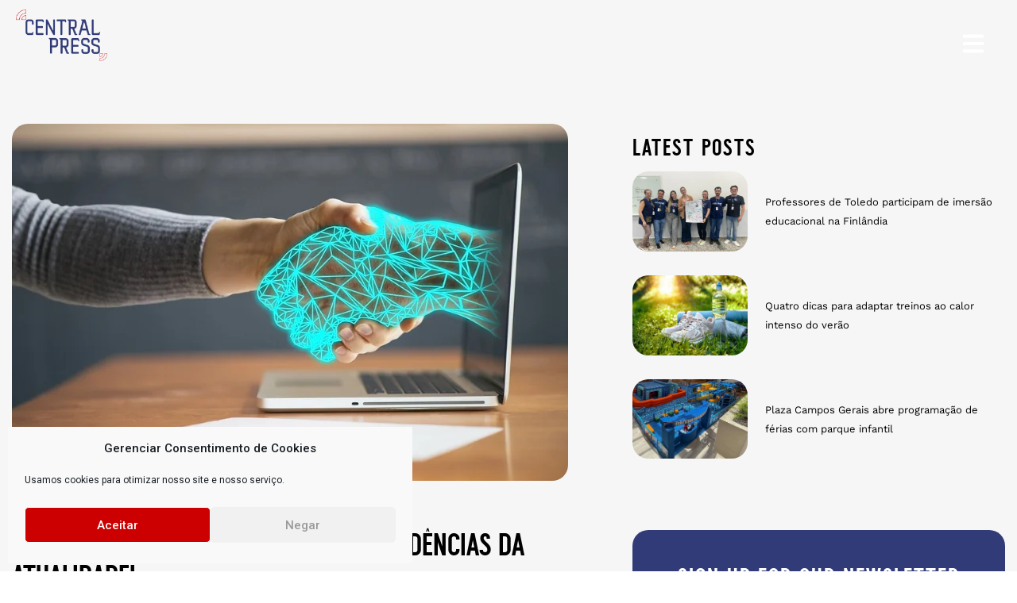

--- FILE ---
content_type: text/html; charset=UTF-8
request_url: https://www.centralpress.com.br/cast/comunicacao-digital-as-maiores-tendencias-da-atualidade/
body_size: 55618
content:
<!doctype html>
<html lang="en-US">
<head>
    <!-- Google Tag Manager -->
<script>(function(w,d,s,l,i){w[l]=w[l]||[];w[l].push({'gtm.start':
new Date().getTime(),event:'gtm.js'});var f=d.getElementsByTagName(s)[0],
j=d.createElement(s),dl=l!='dataLayer'?'&l='+l:'';j.async=true;j.src=
'https://www.googletagmanager.com/gtm.js?id='+i+dl;f.parentNode.insertBefore(j,f);
})(window,document,'script','dataLayer','GTM-TRNX6S3');</script>
<!-- End Google Tag Manager -->
	<meta charset="UTF-8">
	<meta name="viewport" content="width=device-width, initial-scale=1">
	<link rel="profile" href="https://gmpg.org/xfn/11">
	<title>Comunicação digital: As maiores tendências da atualidade!</title>
<meta name='robots' content='max-image-preview:large' />
	<style>img:is([sizes="auto" i], [sizes^="auto," i]) { contain-intrinsic-size: 3000px 1500px }</style>
	
<!-- Google Tag Manager for WordPress by gtm4wp.com -->
<script data-cfasync="false" data-pagespeed-no-defer>
	var gtm4wp_datalayer_name = "dataLayer";
	var dataLayer = dataLayer || [];

	const gtm4wp_scrollerscript_debugmode         = true;
	const gtm4wp_scrollerscript_callbacktime      = 100;
	const gtm4wp_scrollerscript_readerlocation    = 150;
	const gtm4wp_scrollerscript_contentelementid  = "content";
	const gtm4wp_scrollerscript_scannertime       = 60;
</script>
<!-- End Google Tag Manager for WordPress by gtm4wp.com --><script type='application/javascript'>console.log('PixelYourSite Free version 9.4.2');</script>
<link rel='dns-prefetch' href='//use.fontawesome.com' />
<link rel="alternate" type="application/rss+xml" title=" &raquo; Feed" href="https://www.centralpress.com.br/feed/" />
<link rel="alternate" type="application/rss+xml" title=" &raquo; Comments Feed" href="https://www.centralpress.com.br/comments/feed/" />
<script>
window._wpemojiSettings = {"baseUrl":"https:\/\/s.w.org\/images\/core\/emoji\/15.1.0\/72x72\/","ext":".png","svgUrl":"https:\/\/s.w.org\/images\/core\/emoji\/15.1.0\/svg\/","svgExt":".svg","source":{"concatemoji":"https:\/\/www.centralpress.com.br\/wp-includes\/js\/wp-emoji-release.min.js?ver=dd729a76290a9fce851b662f9624edd0"}};
/*! This file is auto-generated */
!function(i,n){var o,s,e;function c(e){try{var t={supportTests:e,timestamp:(new Date).valueOf()};sessionStorage.setItem(o,JSON.stringify(t))}catch(e){}}function p(e,t,n){e.clearRect(0,0,e.canvas.width,e.canvas.height),e.fillText(t,0,0);var t=new Uint32Array(e.getImageData(0,0,e.canvas.width,e.canvas.height).data),r=(e.clearRect(0,0,e.canvas.width,e.canvas.height),e.fillText(n,0,0),new Uint32Array(e.getImageData(0,0,e.canvas.width,e.canvas.height).data));return t.every(function(e,t){return e===r[t]})}function u(e,t,n){switch(t){case"flag":return n(e,"\ud83c\udff3\ufe0f\u200d\u26a7\ufe0f","\ud83c\udff3\ufe0f\u200b\u26a7\ufe0f")?!1:!n(e,"\ud83c\uddfa\ud83c\uddf3","\ud83c\uddfa\u200b\ud83c\uddf3")&&!n(e,"\ud83c\udff4\udb40\udc67\udb40\udc62\udb40\udc65\udb40\udc6e\udb40\udc67\udb40\udc7f","\ud83c\udff4\u200b\udb40\udc67\u200b\udb40\udc62\u200b\udb40\udc65\u200b\udb40\udc6e\u200b\udb40\udc67\u200b\udb40\udc7f");case"emoji":return!n(e,"\ud83d\udc26\u200d\ud83d\udd25","\ud83d\udc26\u200b\ud83d\udd25")}return!1}function f(e,t,n){var r="undefined"!=typeof WorkerGlobalScope&&self instanceof WorkerGlobalScope?new OffscreenCanvas(300,150):i.createElement("canvas"),a=r.getContext("2d",{willReadFrequently:!0}),o=(a.textBaseline="top",a.font="600 32px Arial",{});return e.forEach(function(e){o[e]=t(a,e,n)}),o}function t(e){var t=i.createElement("script");t.src=e,t.defer=!0,i.head.appendChild(t)}"undefined"!=typeof Promise&&(o="wpEmojiSettingsSupports",s=["flag","emoji"],n.supports={everything:!0,everythingExceptFlag:!0},e=new Promise(function(e){i.addEventListener("DOMContentLoaded",e,{once:!0})}),new Promise(function(t){var n=function(){try{var e=JSON.parse(sessionStorage.getItem(o));if("object"==typeof e&&"number"==typeof e.timestamp&&(new Date).valueOf()<e.timestamp+604800&&"object"==typeof e.supportTests)return e.supportTests}catch(e){}return null}();if(!n){if("undefined"!=typeof Worker&&"undefined"!=typeof OffscreenCanvas&&"undefined"!=typeof URL&&URL.createObjectURL&&"undefined"!=typeof Blob)try{var e="postMessage("+f.toString()+"("+[JSON.stringify(s),u.toString(),p.toString()].join(",")+"));",r=new Blob([e],{type:"text/javascript"}),a=new Worker(URL.createObjectURL(r),{name:"wpTestEmojiSupports"});return void(a.onmessage=function(e){c(n=e.data),a.terminate(),t(n)})}catch(e){}c(n=f(s,u,p))}t(n)}).then(function(e){for(var t in e)n.supports[t]=e[t],n.supports.everything=n.supports.everything&&n.supports[t],"flag"!==t&&(n.supports.everythingExceptFlag=n.supports.everythingExceptFlag&&n.supports[t]);n.supports.everythingExceptFlag=n.supports.everythingExceptFlag&&!n.supports.flag,n.DOMReady=!1,n.readyCallback=function(){n.DOMReady=!0}}).then(function(){return e}).then(function(){var e;n.supports.everything||(n.readyCallback(),(e=n.source||{}).concatemoji?t(e.concatemoji):e.wpemoji&&e.twemoji&&(t(e.twemoji),t(e.wpemoji)))}))}((window,document),window._wpemojiSettings);
</script>
<link rel='stylesheet' id='hfe-widgets-style-css' href='https://www.centralpress.com.br/wp-content/plugins/header-footer-elementor/inc/widgets-css/frontend.css?ver=1.6.43' media='all' />
<link rel='stylesheet' id='premium-addons-css' href='https://www.centralpress.com.br/wp-content/plugins/premium-addons-for-elementor/assets/frontend/min-css/premium-addons.min.css?ver=4.10.16' media='all' />
<link rel='stylesheet' id='premium-pro-css' href='https://www.centralpress.com.br/wp-content/plugins/premium-addons-pro/assets/frontend/min-css/premium-addons.min.css?ver=2.9.10' media='all' />
<style id='wp-emoji-styles-inline-css'>

	img.wp-smiley, img.emoji {
		display: inline !important;
		border: none !important;
		box-shadow: none !important;
		height: 1em !important;
		width: 1em !important;
		margin: 0 0.07em !important;
		vertical-align: -0.1em !important;
		background: none !important;
		padding: 0 !important;
	}
</style>
<link rel='stylesheet' id='wp-block-library-css' href='https://www.centralpress.com.br/wp-includes/css/dist/block-library/style.min.css?ver=dd729a76290a9fce851b662f9624edd0' media='all' />
<style id='classic-theme-styles-inline-css'>
/*! This file is auto-generated */
.wp-block-button__link{color:#fff;background-color:#32373c;border-radius:9999px;box-shadow:none;text-decoration:none;padding:calc(.667em + 2px) calc(1.333em + 2px);font-size:1.125em}.wp-block-file__button{background:#32373c;color:#fff;text-decoration:none}
</style>
<link rel='stylesheet' id='jet-engine-frontend-css' href='https://www.centralpress.com.br/wp-content/plugins/jet-engine/assets/css/frontend.css?ver=3.1.5' media='all' />
<style id='global-styles-inline-css'>
:root{--wp--preset--aspect-ratio--square: 1;--wp--preset--aspect-ratio--4-3: 4/3;--wp--preset--aspect-ratio--3-4: 3/4;--wp--preset--aspect-ratio--3-2: 3/2;--wp--preset--aspect-ratio--2-3: 2/3;--wp--preset--aspect-ratio--16-9: 16/9;--wp--preset--aspect-ratio--9-16: 9/16;--wp--preset--color--black: #000000;--wp--preset--color--cyan-bluish-gray: #abb8c3;--wp--preset--color--white: #ffffff;--wp--preset--color--pale-pink: #f78da7;--wp--preset--color--vivid-red: #cf2e2e;--wp--preset--color--luminous-vivid-orange: #ff6900;--wp--preset--color--luminous-vivid-amber: #fcb900;--wp--preset--color--light-green-cyan: #7bdcb5;--wp--preset--color--vivid-green-cyan: #00d084;--wp--preset--color--pale-cyan-blue: #8ed1fc;--wp--preset--color--vivid-cyan-blue: #0693e3;--wp--preset--color--vivid-purple: #9b51e0;--wp--preset--gradient--vivid-cyan-blue-to-vivid-purple: linear-gradient(135deg,rgba(6,147,227,1) 0%,rgb(155,81,224) 100%);--wp--preset--gradient--light-green-cyan-to-vivid-green-cyan: linear-gradient(135deg,rgb(122,220,180) 0%,rgb(0,208,130) 100%);--wp--preset--gradient--luminous-vivid-amber-to-luminous-vivid-orange: linear-gradient(135deg,rgba(252,185,0,1) 0%,rgba(255,105,0,1) 100%);--wp--preset--gradient--luminous-vivid-orange-to-vivid-red: linear-gradient(135deg,rgba(255,105,0,1) 0%,rgb(207,46,46) 100%);--wp--preset--gradient--very-light-gray-to-cyan-bluish-gray: linear-gradient(135deg,rgb(238,238,238) 0%,rgb(169,184,195) 100%);--wp--preset--gradient--cool-to-warm-spectrum: linear-gradient(135deg,rgb(74,234,220) 0%,rgb(151,120,209) 20%,rgb(207,42,186) 40%,rgb(238,44,130) 60%,rgb(251,105,98) 80%,rgb(254,248,76) 100%);--wp--preset--gradient--blush-light-purple: linear-gradient(135deg,rgb(255,206,236) 0%,rgb(152,150,240) 100%);--wp--preset--gradient--blush-bordeaux: linear-gradient(135deg,rgb(254,205,165) 0%,rgb(254,45,45) 50%,rgb(107,0,62) 100%);--wp--preset--gradient--luminous-dusk: linear-gradient(135deg,rgb(255,203,112) 0%,rgb(199,81,192) 50%,rgb(65,88,208) 100%);--wp--preset--gradient--pale-ocean: linear-gradient(135deg,rgb(255,245,203) 0%,rgb(182,227,212) 50%,rgb(51,167,181) 100%);--wp--preset--gradient--electric-grass: linear-gradient(135deg,rgb(202,248,128) 0%,rgb(113,206,126) 100%);--wp--preset--gradient--midnight: linear-gradient(135deg,rgb(2,3,129) 0%,rgb(40,116,252) 100%);--wp--preset--font-size--small: 13px;--wp--preset--font-size--medium: 20px;--wp--preset--font-size--large: 36px;--wp--preset--font-size--x-large: 42px;--wp--preset--spacing--20: 0.44rem;--wp--preset--spacing--30: 0.67rem;--wp--preset--spacing--40: 1rem;--wp--preset--spacing--50: 1.5rem;--wp--preset--spacing--60: 2.25rem;--wp--preset--spacing--70: 3.38rem;--wp--preset--spacing--80: 5.06rem;--wp--preset--shadow--natural: 6px 6px 9px rgba(0, 0, 0, 0.2);--wp--preset--shadow--deep: 12px 12px 50px rgba(0, 0, 0, 0.4);--wp--preset--shadow--sharp: 6px 6px 0px rgba(0, 0, 0, 0.2);--wp--preset--shadow--outlined: 6px 6px 0px -3px rgba(255, 255, 255, 1), 6px 6px rgba(0, 0, 0, 1);--wp--preset--shadow--crisp: 6px 6px 0px rgba(0, 0, 0, 1);}:where(.is-layout-flex){gap: 0.5em;}:where(.is-layout-grid){gap: 0.5em;}body .is-layout-flex{display: flex;}.is-layout-flex{flex-wrap: wrap;align-items: center;}.is-layout-flex > :is(*, div){margin: 0;}body .is-layout-grid{display: grid;}.is-layout-grid > :is(*, div){margin: 0;}:where(.wp-block-columns.is-layout-flex){gap: 2em;}:where(.wp-block-columns.is-layout-grid){gap: 2em;}:where(.wp-block-post-template.is-layout-flex){gap: 1.25em;}:where(.wp-block-post-template.is-layout-grid){gap: 1.25em;}.has-black-color{color: var(--wp--preset--color--black) !important;}.has-cyan-bluish-gray-color{color: var(--wp--preset--color--cyan-bluish-gray) !important;}.has-white-color{color: var(--wp--preset--color--white) !important;}.has-pale-pink-color{color: var(--wp--preset--color--pale-pink) !important;}.has-vivid-red-color{color: var(--wp--preset--color--vivid-red) !important;}.has-luminous-vivid-orange-color{color: var(--wp--preset--color--luminous-vivid-orange) !important;}.has-luminous-vivid-amber-color{color: var(--wp--preset--color--luminous-vivid-amber) !important;}.has-light-green-cyan-color{color: var(--wp--preset--color--light-green-cyan) !important;}.has-vivid-green-cyan-color{color: var(--wp--preset--color--vivid-green-cyan) !important;}.has-pale-cyan-blue-color{color: var(--wp--preset--color--pale-cyan-blue) !important;}.has-vivid-cyan-blue-color{color: var(--wp--preset--color--vivid-cyan-blue) !important;}.has-vivid-purple-color{color: var(--wp--preset--color--vivid-purple) !important;}.has-black-background-color{background-color: var(--wp--preset--color--black) !important;}.has-cyan-bluish-gray-background-color{background-color: var(--wp--preset--color--cyan-bluish-gray) !important;}.has-white-background-color{background-color: var(--wp--preset--color--white) !important;}.has-pale-pink-background-color{background-color: var(--wp--preset--color--pale-pink) !important;}.has-vivid-red-background-color{background-color: var(--wp--preset--color--vivid-red) !important;}.has-luminous-vivid-orange-background-color{background-color: var(--wp--preset--color--luminous-vivid-orange) !important;}.has-luminous-vivid-amber-background-color{background-color: var(--wp--preset--color--luminous-vivid-amber) !important;}.has-light-green-cyan-background-color{background-color: var(--wp--preset--color--light-green-cyan) !important;}.has-vivid-green-cyan-background-color{background-color: var(--wp--preset--color--vivid-green-cyan) !important;}.has-pale-cyan-blue-background-color{background-color: var(--wp--preset--color--pale-cyan-blue) !important;}.has-vivid-cyan-blue-background-color{background-color: var(--wp--preset--color--vivid-cyan-blue) !important;}.has-vivid-purple-background-color{background-color: var(--wp--preset--color--vivid-purple) !important;}.has-black-border-color{border-color: var(--wp--preset--color--black) !important;}.has-cyan-bluish-gray-border-color{border-color: var(--wp--preset--color--cyan-bluish-gray) !important;}.has-white-border-color{border-color: var(--wp--preset--color--white) !important;}.has-pale-pink-border-color{border-color: var(--wp--preset--color--pale-pink) !important;}.has-vivid-red-border-color{border-color: var(--wp--preset--color--vivid-red) !important;}.has-luminous-vivid-orange-border-color{border-color: var(--wp--preset--color--luminous-vivid-orange) !important;}.has-luminous-vivid-amber-border-color{border-color: var(--wp--preset--color--luminous-vivid-amber) !important;}.has-light-green-cyan-border-color{border-color: var(--wp--preset--color--light-green-cyan) !important;}.has-vivid-green-cyan-border-color{border-color: var(--wp--preset--color--vivid-green-cyan) !important;}.has-pale-cyan-blue-border-color{border-color: var(--wp--preset--color--pale-cyan-blue) !important;}.has-vivid-cyan-blue-border-color{border-color: var(--wp--preset--color--vivid-cyan-blue) !important;}.has-vivid-purple-border-color{border-color: var(--wp--preset--color--vivid-purple) !important;}.has-vivid-cyan-blue-to-vivid-purple-gradient-background{background: var(--wp--preset--gradient--vivid-cyan-blue-to-vivid-purple) !important;}.has-light-green-cyan-to-vivid-green-cyan-gradient-background{background: var(--wp--preset--gradient--light-green-cyan-to-vivid-green-cyan) !important;}.has-luminous-vivid-amber-to-luminous-vivid-orange-gradient-background{background: var(--wp--preset--gradient--luminous-vivid-amber-to-luminous-vivid-orange) !important;}.has-luminous-vivid-orange-to-vivid-red-gradient-background{background: var(--wp--preset--gradient--luminous-vivid-orange-to-vivid-red) !important;}.has-very-light-gray-to-cyan-bluish-gray-gradient-background{background: var(--wp--preset--gradient--very-light-gray-to-cyan-bluish-gray) !important;}.has-cool-to-warm-spectrum-gradient-background{background: var(--wp--preset--gradient--cool-to-warm-spectrum) !important;}.has-blush-light-purple-gradient-background{background: var(--wp--preset--gradient--blush-light-purple) !important;}.has-blush-bordeaux-gradient-background{background: var(--wp--preset--gradient--blush-bordeaux) !important;}.has-luminous-dusk-gradient-background{background: var(--wp--preset--gradient--luminous-dusk) !important;}.has-pale-ocean-gradient-background{background: var(--wp--preset--gradient--pale-ocean) !important;}.has-electric-grass-gradient-background{background: var(--wp--preset--gradient--electric-grass) !important;}.has-midnight-gradient-background{background: var(--wp--preset--gradient--midnight) !important;}.has-small-font-size{font-size: var(--wp--preset--font-size--small) !important;}.has-medium-font-size{font-size: var(--wp--preset--font-size--medium) !important;}.has-large-font-size{font-size: var(--wp--preset--font-size--large) !important;}.has-x-large-font-size{font-size: var(--wp--preset--font-size--x-large) !important;}
:where(.wp-block-post-template.is-layout-flex){gap: 1.25em;}:where(.wp-block-post-template.is-layout-grid){gap: 1.25em;}
:where(.wp-block-columns.is-layout-flex){gap: 2em;}:where(.wp-block-columns.is-layout-grid){gap: 2em;}
:root :where(.wp-block-pullquote){font-size: 1.5em;line-height: 1.6;}
</style>
<link rel='stylesheet' id='cf7rgk_redirect_front_style-css' href='https://www.centralpress.com.br/wp-content/plugins/cf7-redirects/library/css/style.css?ver=1.6' media='all' />
<link rel='stylesheet' id='contact-form-7-css' href='https://www.centralpress.com.br/wp-content/plugins/contact-form-7/includes/css/styles.css?ver=5.8' media='all' />
<link rel='stylesheet' id='cmplz-general-css' href='https://www.centralpress.com.br/wp-content/plugins/complianz-gdpr/assets/css/cookieblocker.min.css?ver=6.5.3' media='all' />
<link rel='stylesheet' id='hfe-style-css' href='https://www.centralpress.com.br/wp-content/plugins/header-footer-elementor/assets/css/header-footer-elementor.css?ver=1.6.43' media='all' />
<link rel='stylesheet' id='elementor-frontend-css' href='https://www.centralpress.com.br/wp-content/plugins/elementor/assets/css/frontend-lite.min.css?ver=3.18.3' media='all' />
<link rel='stylesheet' id='swiper-css' href='https://www.centralpress.com.br/wp-content/plugins/elementor/assets/lib/swiper/v8/css/swiper.min.css?ver=8.4.5' media='all' />
<link rel='stylesheet' id='elementor-post-22995-css' href='https://www.centralpress.com.br/wp-content/uploads/elementor/css/post-22995.css?ver=1746852702' media='all' />
<link rel='stylesheet' id='elementor-pro-css' href='https://www.centralpress.com.br/wp-content/plugins/elementor-pro/assets/css/frontend-lite.min.css?ver=3.18.2' media='all' />
<link rel='stylesheet' id='elementor-global-css' href='https://www.centralpress.com.br/wp-content/uploads/elementor/css/global.css?ver=1746852703' media='all' />
<link rel='stylesheet' id='hello-elementor-css' href='https://www.centralpress.com.br/wp-content/themes/hello-elementor/style.min.css?ver=2.7.1' media='all' />
<link rel='stylesheet' id='hello-elementor-theme-style-css' href='https://www.centralpress.com.br/wp-content/themes/hello-elementor/theme.min.css?ver=2.7.1' media='all' />
<link rel='stylesheet' id='elementor-lazyload-css' href='https://www.centralpress.com.br/wp-content/plugins/elementor/assets/css/modules/lazyload/frontend.min.css?ver=3.18.3' media='all' />
<link rel='stylesheet' id='elementor-post-24005-css' href='https://www.centralpress.com.br/wp-content/uploads/elementor/css/post-24005.css?ver=1746852703' media='all' />
<link rel='stylesheet' id='elementor-post-25815-css' href='https://www.centralpress.com.br/wp-content/uploads/elementor/css/post-25815.css?ver=1746852703' media='all' />
<link rel='stylesheet' id='font-awesome-official-css' href='https://use.fontawesome.com/releases/v6.4.0/css/all.css' media='all' integrity="sha384-iw3OoTErCYJJB9mCa8LNS2hbsQ7M3C0EpIsO/H5+EGAkPGc6rk+V8i04oW/K5xq0" crossorigin="anonymous" />
<link rel='stylesheet' id='hfe-icons-list-css' href='https://www.centralpress.com.br/wp-content/plugins/elementor/assets/css/widget-icon-list.min.css?ver=3.24.3' media='all' />
<link rel='stylesheet' id='hfe-social-icons-css' href='https://www.centralpress.com.br/wp-content/plugins/elementor/assets/css/widget-social-icons.min.css?ver=3.24.0' media='all' />
<link rel='stylesheet' id='hfe-social-share-icons-brands-css' href='https://www.centralpress.com.br/wp-content/plugins/elementor/assets/lib/font-awesome/css/brands.css?ver=5.15.3' media='all' />
<link rel='stylesheet' id='hfe-social-share-icons-fontawesome-css' href='https://www.centralpress.com.br/wp-content/plugins/elementor/assets/lib/font-awesome/css/fontawesome.css?ver=5.15.3' media='all' />
<link rel='stylesheet' id='hfe-nav-menu-icons-css' href='https://www.centralpress.com.br/wp-content/plugins/elementor/assets/lib/font-awesome/css/solid.css?ver=5.15.3' media='all' />
<link rel='stylesheet' id='font-awesome-official-v4shim-css' href='https://use.fontawesome.com/releases/v6.4.0/css/v4-shims.css' media='all' integrity="sha384-TjXU13dTMPo+5ZlOUI1IGXvpmajjoetPqbUJqTx+uZ1bGwylKHNEItuVe/mg/H6l" crossorigin="anonymous" />
<link rel='stylesheet' id='google-fonts-1-css' href='https://fonts.googleapis.com/css?family=Roboto+Slab%3A100%2C100italic%2C200%2C200italic%2C300%2C300italic%2C400%2C400italic%2C500%2C500italic%2C600%2C600italic%2C700%2C700italic%2C800%2C800italic%2C900%2C900italic%7CRoboto%3A100%2C100italic%2C200%2C200italic%2C300%2C300italic%2C400%2C400italic%2C500%2C500italic%2C600%2C600italic%2C700%2C700italic%2C800%2C800italic%2C900%2C900italic&#038;display=auto&#038;ver=6.8.1' media='all' />
<link rel="preconnect" href="https://fonts.gstatic.com/" crossorigin><script src="https://www.centralpress.com.br/wp-includes/js/jquery/jquery.min.js?ver=3.7.1" id="jquery-core-js"></script>
<script src="https://www.centralpress.com.br/wp-includes/js/jquery/jquery-migrate.min.js?ver=3.4.1" id="jquery-migrate-js"></script>
<script src="https://www.centralpress.com.br/wp-content/plugins/cf7-redirects/library/js/script.js?ver=1.6" id="cf7rgk_redirect_front_script-js"></script>
<script id="my_voter_script-js-extra">
var myAjax = {"ajaxurl":"https:\/\/www.centralpress.com.br\/wp-admin\/admin-ajax.php"};
</script>
<script src="https://www.centralpress.com.br/wp-content/plugins/cf7-redirects/library/js/cf7rgk_script_ajax.js?ver=1.6" id="my_voter_script-js"></script>
<script src="https://www.centralpress.com.br/wp-content/plugins/duracelltomi-google-tag-manager/js/analytics-talk-content-tracking.js?ver=1.18" id="gtm4wp-scroll-tracking-js"></script>
<script type="text/plain" data-service="facebook" data-category="marketing" data-cmplz-src="https://www.centralpress.com.br/wp-content/plugins/pixelyoursite/dist/scripts/jquery.bind-first-0.2.3.min.js?ver=dd729a76290a9fce851b662f9624edd0" id="jquery-bind-first-js"></script>
<script type="text/plain" data-service="facebook" data-category="marketing" data-cmplz-src="https://www.centralpress.com.br/wp-content/plugins/pixelyoursite/dist/scripts/js.cookie-2.1.3.min.js?ver=2.1.3" id="js-cookie-pys-js"></script>
<script id="pys-js-extra">
var pysOptions = {"staticEvents":{"facebook":{"init_event":[{"delay":0,"type":"static","name":"PageView","pixelIds":["989407072490295"],"eventID":"d8c0ddee-95bf-4cfb-8a09-19d73390d697","params":{"page_title":"Comunica\u00e7\u00e3o digital: As maiores tend\u00eancias da atualidade!","post_type":"cast","post_id":21459,"plugin":"PixelYourSite","user_role":"guest","event_url":"www.centralpress.com.br\/cast\/comunicacao-digital-as-maiores-tendencias-da-atualidade\/"},"e_id":"init_event","ids":[],"hasTimeWindow":false,"timeWindow":0,"woo_order":"","edd_order":""}]}},"dynamicEvents":[],"triggerEvents":[],"triggerEventTypes":[],"facebook":{"pixelIds":["989407072490295"],"advancedMatching":[],"removeMetadata":false,"contentParams":{"post_type":"cast","post_id":21459,"content_name":"Comunica\u00e7\u00e3o digital: As maiores tend\u00eancias da atualidade!","tags":"","categories":"News"},"commentEventEnabled":true,"wooVariableAsSimple":false,"downloadEnabled":true,"formEventEnabled":true,"serverApiEnabled":true,"wooCRSendFromServer":false,"send_external_id":null},"debug":"","siteUrl":"https:\/\/www.centralpress.com.br","ajaxUrl":"https:\/\/www.centralpress.com.br\/wp-admin\/admin-ajax.php","ajax_event":"9cbcf7a4f3","enable_remove_download_url_param":"1","cookie_duration":"7","last_visit_duration":"60","enable_success_send_form":"","ajaxForServerEvent":"1","gdpr":{"ajax_enabled":false,"all_disabled_by_api":false,"facebook_disabled_by_api":false,"analytics_disabled_by_api":false,"google_ads_disabled_by_api":false,"pinterest_disabled_by_api":false,"bing_disabled_by_api":false,"externalID_disabled_by_api":false,"facebook_prior_consent_enabled":true,"analytics_prior_consent_enabled":true,"google_ads_prior_consent_enabled":null,"pinterest_prior_consent_enabled":true,"bing_prior_consent_enabled":true,"cookiebot_integration_enabled":false,"cookiebot_facebook_consent_category":"marketing","cookiebot_analytics_consent_category":"statistics","cookiebot_tiktok_consent_category":"marketing","cookiebot_google_ads_consent_category":null,"cookiebot_pinterest_consent_category":"marketing","cookiebot_bing_consent_category":"marketing","consent_magic_integration_enabled":false,"real_cookie_banner_integration_enabled":false,"cookie_notice_integration_enabled":false,"cookie_law_info_integration_enabled":false},"cookie":{"disabled_all_cookie":false,"disabled_advanced_form_data_cookie":false,"disabled_landing_page_cookie":false,"disabled_first_visit_cookie":false,"disabled_trafficsource_cookie":false,"disabled_utmTerms_cookie":false,"disabled_utmId_cookie":false},"woo":{"enabled":false},"edd":{"enabled":false}};
</script>
<script type="text/plain" data-service="facebook" data-category="marketing" data-cmplz-src="https://www.centralpress.com.br/wp-content/plugins/pixelyoursite/dist/scripts/public.js?ver=9.4.2" id="pys-js"></script>
<link rel="https://api.w.org/" href="https://www.centralpress.com.br/wp-json/" /><link rel="EditURI" type="application/rsd+xml" title="RSD" href="https://www.centralpress.com.br/xmlrpc.php?rsd" />
<link rel="canonical" href="https://www.centralpress.com.br/cast/comunicacao-digital-as-maiores-tendencias-da-atualidade/" />
<link rel="alternate" title="oEmbed (JSON)" type="application/json+oembed" href="https://www.centralpress.com.br/wp-json/oembed/1.0/embed?url=https%3A%2F%2Fwww.centralpress.com.br%2Fcast%2Fcomunicacao-digital-as-maiores-tendencias-da-atualidade%2F" />
<link rel="alternate" title="oEmbed (XML)" type="text/xml+oembed" href="https://www.centralpress.com.br/wp-json/oembed/1.0/embed?url=https%3A%2F%2Fwww.centralpress.com.br%2Fcast%2Fcomunicacao-digital-as-maiores-tendencias-da-atualidade%2F&#038;format=xml" />
<style type="text/css">
.painel{    		
    position: fixed;
    top:0;
right:-100%;   
	z-index:99999;
    width: 100% !important;
    max-width: 400px !important;
    overflow-x: hidden;
	-webkit-transition: all 1s;
    -moz-transition: all 1s;
    transition: all 1s; 
}
.painel.active {
	display: block;
		    -webkit-animation: puxaPainel 1s forwards; /* Safari 4+ */
  -moz-animation:    puxaPainel 1s forwards; /* Fx 5+ */
  -o-animation:      puxaPainel 1s forwards; /* Opera 12+ */
  animation:         puxaPainel 1s forwards; /* IE 10+, Fx 29+ */    
animation-iteration-count: 1; 
animation-delay:0s;    
}
	.head-section-float{position:absolute; right:0; top:0; width:600px;}
	@-webkit-keyframes puxaPainel{
0% {
right: -100%;
}
100% {
right: 0;
	-webkit-box-shadow: 0px 0px 10px 0px rgba(0,0,0,0.2);
-moz-box-shadow: 0px 0px 10px 0px rgba(0,0,0,0.2);
box-shadow: 0px 0px 10px 0px rgba(0,0,0,0.2);
}
}
@-webkit-keyframes retornaPainel {
0% {
right:0;
}
100% {
right:-100%;
}
}
.fechar,
.ancora{
		cursor:pointer;
	}
	.carrossel-clientes img{		
	  filter:         url(~"data:image/svg+xml;utf8,<svg xmlns=\'http://www.w3.org/2000/svg\'><filter id=\'grayscale\'><feColorMatrix type=\'matrix\' values=\'0.3333 0.3333 0.3333 0 0 0.3333 0.3333 0.3333 0 0 0.3333 0.3333 0.3333 0 0 0 0 0 1 0\'/></filter></svg>#grayscale");
    -webkit-filter: grayscale(100%);
    -moz-filter:    grayscale(100%);
    -ms-filter:     grayscale(100%);
    -o-filter:      grayscale(100%);
    filter: gray; 
}
.carrossel-clientes .owl-item:hover img {
    filter: none !important;    
}
	.formulario input{
		display:block;
		width: 100%;
		max-width: 100%;
		margin:9px 0;
	}
	.formulario .wpcf7-submit{
		max-width:400px;
	}
	.formulario textarea{
		height:120px;
	}
</style><style>.cmplz-hidden{display:none!important;}</style>
<!-- Google Tag Manager for WordPress by gtm4wp.com -->
<!-- GTM Container placement set to off -->
<script data-cfasync="false" data-pagespeed-no-defer type="text/javascript">
	var dataLayer_content = {"pagePostType":"cast","pagePostType2":"single-cast","pagePostAuthor":"Redacao Central Press"};
	dataLayer.push( dataLayer_content );
</script>
<script>
	console.warn && console.warn("[GTM4WP] Google Tag Manager container code placement set to OFF !!!");
	console.warn && console.warn("[GTM4WP] Data layer codes are active but GTM container must be loaded using custom coding !!!");
</script>
<!-- End Google Tag Manager for WordPress by gtm4wp.com --><meta name="generator" content="Elementor 3.18.3; features: e_dom_optimization, e_optimized_assets_loading, e_optimized_css_loading, e_font_icon_svg, additional_custom_breakpoints, block_editor_assets_optimize, e_image_loading_optimization; settings: css_print_method-external, google_font-enabled, font_display-auto">
<link rel="icon" href="https://www.centralpress.com.br/wp-content/uploads/2023/05/icone-rss1-1.svg" sizes="32x32" />
<link rel="icon" href="https://www.centralpress.com.br/wp-content/uploads/2023/05/icone-rss1-1.svg" sizes="192x192" />
<link rel="apple-touch-icon" href="https://www.centralpress.com.br/wp-content/uploads/2023/05/icone-rss1-1.svg" />
<meta name="msapplication-TileImage" content="https://www.centralpress.com.br/wp-content/uploads/2023/05/icone-rss1-1.svg" />
		<style id="wp-custom-css">
			a { color: #000000;} 
*{
	text-decoration:none !important;
}		</style>
		</head>
<body data-rsssl=1 data-cmplz=1 class="wp-singular cast-template-default single single-cast postid-21459 wp-custom-logo wp-theme-hello-elementor ehf-template-hello-elementor ehf-stylesheet-hello-elementor e-lazyload elementor-default elementor-kit-22995 elementor-page-25815">
<!-- Google Tag Manager (noscript) -->
<noscript><iframe src="https://www.googletagmanager.com/ns.html?id=GTM-TRNX6S3"
height="0" width="0" style="display:none;visibility:hidden"></iframe></noscript>
<!-- End Google Tag Manager (noscript) -->

<a class="skip-link screen-reader-text" href="#content">Skip to content</a>

		<div data-elementor-type="wp-post" data-elementor-id="29780" class="elementor elementor-29780" data-elementor-post-type="elementor-hf">
									<section class="elementor-section elementor-top-section elementor-element elementor-element-2fcfa55 elementor-section-full_width barra-topo elementor-section-height-default elementor-section-height-default" data-id="2fcfa55" data-element_type="section">
						<div class="elementor-container elementor-column-gap-default">
					<div class="elementor-column elementor-col-100 elementor-top-column elementor-element elementor-element-57f0e3e" data-id="57f0e3e" data-element_type="column">
			<div class="elementor-widget-wrap elementor-element-populated">
								<div class="elementor-element elementor-element-aa56e84 elementor-view-stacked elementor-widget__width-auto ancora elementor-fixed elementor-shape-circle elementor-widget elementor-widget-icon" data-id="aa56e84" data-element_type="widget" data-settings="{&quot;_position&quot;:&quot;fixed&quot;}" data-widget_type="icon.default">
				<div class="elementor-widget-container">
					<div class="elementor-icon-wrapper">
			<div class="elementor-icon">
			<svg aria-hidden="true" class="e-font-icon-svg e-fas-bars" viewBox="0 0 448 512" xmlns="http://www.w3.org/2000/svg"><path d="M16 132h416c8.837 0 16-7.163 16-16V76c0-8.837-7.163-16-16-16H16C7.163 60 0 67.163 0 76v40c0 8.837 7.163 16 16 16zm0 160h416c8.837 0 16-7.163 16-16v-40c0-8.837-7.163-16-16-16H16c-8.837 0-16 7.163-16 16v40c0 8.837 7.163 16 16 16zm0 160h416c8.837 0 16-7.163 16-16v-40c0-8.837-7.163-16-16-16H16c-8.837 0-16 7.163-16 16v40c0 8.837 7.163 16 16 16z"></path></svg>			</div>
		</div>
				</div>
				</div>
				<div class="elementor-element elementor-element-ea064e7 elementor-widget__width-auto logo-branca elementor-invisible elementor-widget elementor-widget-image" data-id="ea064e7" data-element_type="widget" data-settings="{&quot;_animation&quot;:&quot;fadeIn&quot;}" data-widget_type="image.default">
				<div class="elementor-widget-container">
			<style>/*! elementor - v3.18.0 - 20-12-2023 */
.elementor-widget-image{text-align:center}.elementor-widget-image a{display:inline-block}.elementor-widget-image a img[src$=".svg"]{width:48px}.elementor-widget-image img{vertical-align:middle;display:inline-block}</style>													<a href="https://www.centralpress.com.br/">
							<img width="140" height="79" src="https://www.centralpress.com.br/wp-content/uploads/2023/05/logo-w.svg" class="attachment-full size-full wp-image-26203" alt="" />								</a>
															</div>
				</div>
				<div class="elementor-element elementor-element-eb5fc13 elementor-widget__width-auto logo-cor elementor-invisible elementor-widget elementor-widget-image" data-id="eb5fc13" data-element_type="widget" data-settings="{&quot;_animation&quot;:&quot;fadeIn&quot;}" data-widget_type="image.default">
				<div class="elementor-widget-container">
																<a href="https://www.centralpress.com.br/">
							<img fetchpriority="high" width="4000" height="2250" src="https://www.centralpress.com.br/wp-content/uploads/2023/05/Logo-Principal.png" class="attachment-full size-full wp-image-29743" alt="" srcset="https://www.centralpress.com.br/wp-content/uploads/2023/05/Logo-Principal.png 4000w, https://www.centralpress.com.br/wp-content/uploads/2023/05/Logo-Principal-900x506.png 900w, https://www.centralpress.com.br/wp-content/uploads/2023/05/Logo-Principal-1024x576.png 1024w, https://www.centralpress.com.br/wp-content/uploads/2023/05/Logo-Principal-700x394.png 700w, https://www.centralpress.com.br/wp-content/uploads/2023/05/Logo-Principal-768x432.png 768w, https://www.centralpress.com.br/wp-content/uploads/2023/05/Logo-Principal-1536x864.png 1536w, https://www.centralpress.com.br/wp-content/uploads/2023/05/Logo-Principal-2048x1152.png 2048w" sizes="(max-width: 4000px) 100vw, 4000px" />								</a>
															</div>
				</div>
					</div>
		</div>
							</div>
		</section>
				<section class="elementor-section elementor-top-section elementor-element elementor-element-3946eb9 elementor-section-items-stretch elementor-section-content-middle painel elementor-section-height-min-height elementor-section-boxed elementor-section-height-default" data-id="3946eb9" data-element_type="section" data-settings="{&quot;background_background&quot;:&quot;classic&quot;}">
						<div class="elementor-container elementor-column-gap-default">
					<div class="elementor-column elementor-col-100 elementor-top-column elementor-element elementor-element-99b4401" data-id="99b4401" data-element_type="column">
			<div class="elementor-widget-wrap elementor-element-populated">
								<div class="elementor-element elementor-element-01b0857 elementor-widget__width-auto elementor-absolute fechar elementor-view-default elementor-widget elementor-widget-icon" data-id="01b0857" data-element_type="widget" data-settings="{&quot;_position&quot;:&quot;absolute&quot;}" data-widget_type="icon.default">
				<div class="elementor-widget-container">
					<div class="elementor-icon-wrapper">
			<div class="elementor-icon">
			<svg aria-hidden="true" class="e-font-icon-svg e-fas-times" viewBox="0 0 352 512" xmlns="http://www.w3.org/2000/svg"><path d="M242.72 256l100.07-100.07c12.28-12.28 12.28-32.19 0-44.48l-22.24-22.24c-12.28-12.28-32.19-12.28-44.48 0L176 189.28 75.93 89.21c-12.28-12.28-32.19-12.28-44.48 0L9.21 111.45c-12.28 12.28-12.28 32.19 0 44.48L109.28 256 9.21 356.07c-12.28 12.28-12.28 32.19 0 44.48l22.24 22.24c12.28 12.28 32.2 12.28 44.48 0L176 322.72l100.07 100.07c12.28 12.28 32.2 12.28 44.48 0l22.24-22.24c12.28-12.28 12.28-32.19 0-44.48L242.72 256z"></path></svg>			</div>
		</div>
				</div>
				</div>
				<div class="elementor-element elementor-element-68f7523 hfe-nav-menu__breakpoint-none hfe-nav-menu__align-left hfe-submenu-icon-arrow hfe-link-redirect-child elementor-widget elementor-widget-navigation-menu" data-id="68f7523" data-element_type="widget" data-settings="{&quot;padding_horizontal_menu_item&quot;:{&quot;unit&quot;:&quot;px&quot;,&quot;size&quot;:15,&quot;sizes&quot;:[]},&quot;padding_horizontal_menu_item_tablet&quot;:{&quot;unit&quot;:&quot;px&quot;,&quot;size&quot;:&quot;&quot;,&quot;sizes&quot;:[]},&quot;padding_horizontal_menu_item_mobile&quot;:{&quot;unit&quot;:&quot;px&quot;,&quot;size&quot;:&quot;&quot;,&quot;sizes&quot;:[]},&quot;padding_vertical_menu_item&quot;:{&quot;unit&quot;:&quot;px&quot;,&quot;size&quot;:15,&quot;sizes&quot;:[]},&quot;padding_vertical_menu_item_tablet&quot;:{&quot;unit&quot;:&quot;px&quot;,&quot;size&quot;:&quot;&quot;,&quot;sizes&quot;:[]},&quot;padding_vertical_menu_item_mobile&quot;:{&quot;unit&quot;:&quot;px&quot;,&quot;size&quot;:&quot;&quot;,&quot;sizes&quot;:[]},&quot;menu_space_between&quot;:{&quot;unit&quot;:&quot;px&quot;,&quot;size&quot;:&quot;&quot;,&quot;sizes&quot;:[]},&quot;menu_space_between_tablet&quot;:{&quot;unit&quot;:&quot;px&quot;,&quot;size&quot;:&quot;&quot;,&quot;sizes&quot;:[]},&quot;menu_space_between_mobile&quot;:{&quot;unit&quot;:&quot;px&quot;,&quot;size&quot;:&quot;&quot;,&quot;sizes&quot;:[]},&quot;dropdown_border_radius&quot;:{&quot;unit&quot;:&quot;px&quot;,&quot;top&quot;:&quot;&quot;,&quot;right&quot;:&quot;&quot;,&quot;bottom&quot;:&quot;&quot;,&quot;left&quot;:&quot;&quot;,&quot;isLinked&quot;:true},&quot;dropdown_border_radius_tablet&quot;:{&quot;unit&quot;:&quot;px&quot;,&quot;top&quot;:&quot;&quot;,&quot;right&quot;:&quot;&quot;,&quot;bottom&quot;:&quot;&quot;,&quot;left&quot;:&quot;&quot;,&quot;isLinked&quot;:true},&quot;dropdown_border_radius_mobile&quot;:{&quot;unit&quot;:&quot;px&quot;,&quot;top&quot;:&quot;&quot;,&quot;right&quot;:&quot;&quot;,&quot;bottom&quot;:&quot;&quot;,&quot;left&quot;:&quot;&quot;,&quot;isLinked&quot;:true},&quot;padding_horizontal_dropdown_item&quot;:{&quot;unit&quot;:&quot;px&quot;,&quot;size&quot;:&quot;&quot;,&quot;sizes&quot;:[]},&quot;padding_horizontal_dropdown_item_tablet&quot;:{&quot;unit&quot;:&quot;px&quot;,&quot;size&quot;:&quot;&quot;,&quot;sizes&quot;:[]},&quot;padding_horizontal_dropdown_item_mobile&quot;:{&quot;unit&quot;:&quot;px&quot;,&quot;size&quot;:&quot;&quot;,&quot;sizes&quot;:[]},&quot;padding_vertical_dropdown_item&quot;:{&quot;unit&quot;:&quot;px&quot;,&quot;size&quot;:15,&quot;sizes&quot;:[]},&quot;padding_vertical_dropdown_item_tablet&quot;:{&quot;unit&quot;:&quot;px&quot;,&quot;size&quot;:&quot;&quot;,&quot;sizes&quot;:[]},&quot;padding_vertical_dropdown_item_mobile&quot;:{&quot;unit&quot;:&quot;px&quot;,&quot;size&quot;:&quot;&quot;,&quot;sizes&quot;:[]},&quot;distance_from_menu&quot;:{&quot;unit&quot;:&quot;px&quot;,&quot;size&quot;:&quot;&quot;,&quot;sizes&quot;:[]},&quot;distance_from_menu_tablet&quot;:{&quot;unit&quot;:&quot;px&quot;,&quot;size&quot;:&quot;&quot;,&quot;sizes&quot;:[]},&quot;distance_from_menu_mobile&quot;:{&quot;unit&quot;:&quot;px&quot;,&quot;size&quot;:&quot;&quot;,&quot;sizes&quot;:[]},&quot;toggle_size&quot;:{&quot;unit&quot;:&quot;px&quot;,&quot;size&quot;:&quot;&quot;,&quot;sizes&quot;:[]},&quot;toggle_size_tablet&quot;:{&quot;unit&quot;:&quot;px&quot;,&quot;size&quot;:&quot;&quot;,&quot;sizes&quot;:[]},&quot;toggle_size_mobile&quot;:{&quot;unit&quot;:&quot;px&quot;,&quot;size&quot;:&quot;&quot;,&quot;sizes&quot;:[]},&quot;toggle_border_width&quot;:{&quot;unit&quot;:&quot;px&quot;,&quot;size&quot;:&quot;&quot;,&quot;sizes&quot;:[]},&quot;toggle_border_width_tablet&quot;:{&quot;unit&quot;:&quot;px&quot;,&quot;size&quot;:&quot;&quot;,&quot;sizes&quot;:[]},&quot;toggle_border_width_mobile&quot;:{&quot;unit&quot;:&quot;px&quot;,&quot;size&quot;:&quot;&quot;,&quot;sizes&quot;:[]},&quot;toggle_border_radius&quot;:{&quot;unit&quot;:&quot;px&quot;,&quot;size&quot;:&quot;&quot;,&quot;sizes&quot;:[]},&quot;toggle_border_radius_tablet&quot;:{&quot;unit&quot;:&quot;px&quot;,&quot;size&quot;:&quot;&quot;,&quot;sizes&quot;:[]},&quot;toggle_border_radius_mobile&quot;:{&quot;unit&quot;:&quot;px&quot;,&quot;size&quot;:&quot;&quot;,&quot;sizes&quot;:[]}}" data-widget_type="navigation-menu.default">
				<div class="elementor-widget-container">
						<div class="hfe-nav-menu hfe-layout-vertical hfe-nav-menu-layout vertical" data-layout="vertical">
				<div role="button" class="hfe-nav-menu__toggle elementor-clickable">
					<span class="screen-reader-text">Menu</span>
					<div class="hfe-nav-menu-icon">
											</div>
				</div>
				<nav class="hfe-nav-menu__layout-vertical hfe-nav-menu__submenu-arrow" data-toggle-icon="" data-close-icon="" data-full-width="">
					<ul id="menu-1-68f7523" class="hfe-nav-menu"><li id="menu-item-26190" class="menu-item menu-item-type-post_type menu-item-object-page menu-item-home parent hfe-creative-menu"><a href="https://www.centralpress.com.br/" class = "hfe-menu-item"><i class="fas fa-arrow-right" aria-hidden="true" style="color: #DA3332;"></i>     Home</a></li>
<li id="menu-item-26189" class="menu-item menu-item-type-post_type menu-item-object-page parent hfe-creative-menu"><a href="https://www.centralpress.com.br/proposito/" class = "hfe-menu-item"><i class="fas fa-arrow-right" aria-hidden="true" style="color: #DA3332;"></i>    Propósito</a></li>
<li id="menu-item-26191" class="menu-item menu-item-type-post_type menu-item-object-page parent hfe-creative-menu"><a href="https://www.centralpress.com.br/solucoes/" class = "hfe-menu-item"><i class="fas fa-arrow-right" aria-hidden="true" style="color: #DA3332;"></i>    Soluções</a></li>
<li id="menu-item-26547" class="menu-item menu-item-type-post_type menu-item-object-page parent hfe-creative-menu"><a href="https://www.centralpress.com.br/media-training-8/" class = "hfe-menu-item"><i class="fas fa-arrow-right" aria-hidden="true" style="color: #DA3332;"></i>    Media Training</a></li>
<li id="menu-item-26196" class="menu-item menu-item-type-post_type menu-item-object-page parent hfe-creative-menu"><a href="https://www.centralpress.com.br/cases/" class = "hfe-menu-item"><i class="fas fa-arrow-right" aria-hidden="true" style="color: #DA3332;"></i>    Cases</a></li>
<li id="menu-item-26183" class="menu-item menu-item-type-post_type menu-item-object-page parent hfe-creative-menu"><a href="https://www.centralpress.com.br/clientes/" class = "hfe-menu-item"><i class="fas fa-arrow-right" aria-hidden="true" style="color: #DA3332;"></i>    Clientes</a></li>
<li id="menu-item-26201" class="menu-item menu-item-type-post_type menu-item-object-page parent hfe-creative-menu"><a href="https://www.centralpress.com.br/noticias/" class = "hfe-menu-item"><i class="fas fa-arrow-right" aria-hidden="true" style="color: #DA3332;"></i>    Notícias</a></li>
<li id="menu-item-26184" class="menu-item menu-item-type-post_type menu-item-object-page parent hfe-creative-menu"><a href="https://www.centralpress.com.br/centralcast-news/" class = "hfe-menu-item"><i class="fas fa-arrow-right" aria-hidden="true" style="color: #DA3332;"></i>    CentralCast</a></li>
<li id="menu-item-26185" class="menu-item menu-item-type-post_type menu-item-object-page parent hfe-creative-menu"><a href="https://www.centralpress.com.br/fale-conosco/" class = "hfe-menu-item"><i class="fas fa-arrow-right" aria-hidden="true" style="color: #DA3332;"></i>    Fale Conosco</a></li>
<li id="menu-item-26186" class="menu-item menu-item-type-post_type menu-item-object-page parent hfe-creative-menu"><a href="https://www.centralpress.com.br/politica-de-privacidade/" class = "hfe-menu-item"><i class="fas fa-arrow-right" aria-hidden="true" style="color: #DA3332;"></i>    Política de privacidade</a></li>
</ul> 
				</nav>
			</div>
					</div>
				</div>
				<div class="elementor-element elementor-element-98498f4 elementor-shape-circle elementor-widget__width-auto elementor-widget-mobile__width-inherit elementor-grid-0 e-grid-align-center elementor-widget elementor-widget-social-icons" data-id="98498f4" data-element_type="widget" data-widget_type="social-icons.default">
				<div class="elementor-widget-container">
			<style>/*! elementor - v3.18.0 - 20-12-2023 */
.elementor-widget-social-icons.elementor-grid-0 .elementor-widget-container,.elementor-widget-social-icons.elementor-grid-mobile-0 .elementor-widget-container,.elementor-widget-social-icons.elementor-grid-tablet-0 .elementor-widget-container{line-height:1;font-size:0}.elementor-widget-social-icons:not(.elementor-grid-0):not(.elementor-grid-tablet-0):not(.elementor-grid-mobile-0) .elementor-grid{display:inline-grid}.elementor-widget-social-icons .elementor-grid{grid-column-gap:var(--grid-column-gap,5px);grid-row-gap:var(--grid-row-gap,5px);grid-template-columns:var(--grid-template-columns);justify-content:var(--justify-content,center);justify-items:var(--justify-content,center)}.elementor-icon.elementor-social-icon{font-size:var(--icon-size,25px);line-height:var(--icon-size,25px);width:calc(var(--icon-size, 25px) + 2 * var(--icon-padding, .5em));height:calc(var(--icon-size, 25px) + 2 * var(--icon-padding, .5em))}.elementor-social-icon{--e-social-icon-icon-color:#fff;display:inline-flex;background-color:#69727d;align-items:center;justify-content:center;text-align:center;cursor:pointer}.elementor-social-icon i{color:var(--e-social-icon-icon-color)}.elementor-social-icon svg{fill:var(--e-social-icon-icon-color)}.elementor-social-icon:last-child{margin:0}.elementor-social-icon:hover{opacity:.9;color:#fff}.elementor-social-icon-android{background-color:#a4c639}.elementor-social-icon-apple{background-color:#999}.elementor-social-icon-behance{background-color:#1769ff}.elementor-social-icon-bitbucket{background-color:#205081}.elementor-social-icon-codepen{background-color:#000}.elementor-social-icon-delicious{background-color:#39f}.elementor-social-icon-deviantart{background-color:#05cc47}.elementor-social-icon-digg{background-color:#005be2}.elementor-social-icon-dribbble{background-color:#ea4c89}.elementor-social-icon-elementor{background-color:#d30c5c}.elementor-social-icon-envelope{background-color:#ea4335}.elementor-social-icon-facebook,.elementor-social-icon-facebook-f{background-color:#3b5998}.elementor-social-icon-flickr{background-color:#0063dc}.elementor-social-icon-foursquare{background-color:#2d5be3}.elementor-social-icon-free-code-camp,.elementor-social-icon-freecodecamp{background-color:#006400}.elementor-social-icon-github{background-color:#333}.elementor-social-icon-gitlab{background-color:#e24329}.elementor-social-icon-globe{background-color:#69727d}.elementor-social-icon-google-plus,.elementor-social-icon-google-plus-g{background-color:#dd4b39}.elementor-social-icon-houzz{background-color:#7ac142}.elementor-social-icon-instagram{background-color:#262626}.elementor-social-icon-jsfiddle{background-color:#487aa2}.elementor-social-icon-link{background-color:#818a91}.elementor-social-icon-linkedin,.elementor-social-icon-linkedin-in{background-color:#0077b5}.elementor-social-icon-medium{background-color:#00ab6b}.elementor-social-icon-meetup{background-color:#ec1c40}.elementor-social-icon-mixcloud{background-color:#273a4b}.elementor-social-icon-odnoklassniki{background-color:#f4731c}.elementor-social-icon-pinterest{background-color:#bd081c}.elementor-social-icon-product-hunt{background-color:#da552f}.elementor-social-icon-reddit{background-color:#ff4500}.elementor-social-icon-rss{background-color:#f26522}.elementor-social-icon-shopping-cart{background-color:#4caf50}.elementor-social-icon-skype{background-color:#00aff0}.elementor-social-icon-slideshare{background-color:#0077b5}.elementor-social-icon-snapchat{background-color:#fffc00}.elementor-social-icon-soundcloud{background-color:#f80}.elementor-social-icon-spotify{background-color:#2ebd59}.elementor-social-icon-stack-overflow{background-color:#fe7a15}.elementor-social-icon-steam{background-color:#00adee}.elementor-social-icon-stumbleupon{background-color:#eb4924}.elementor-social-icon-telegram{background-color:#2ca5e0}.elementor-social-icon-thumb-tack{background-color:#1aa1d8}.elementor-social-icon-tripadvisor{background-color:#589442}.elementor-social-icon-tumblr{background-color:#35465c}.elementor-social-icon-twitch{background-color:#6441a5}.elementor-social-icon-twitter{background-color:#1da1f2}.elementor-social-icon-viber{background-color:#665cac}.elementor-social-icon-vimeo{background-color:#1ab7ea}.elementor-social-icon-vk{background-color:#45668e}.elementor-social-icon-weibo{background-color:#dd2430}.elementor-social-icon-weixin{background-color:#31a918}.elementor-social-icon-whatsapp{background-color:#25d366}.elementor-social-icon-wordpress{background-color:#21759b}.elementor-social-icon-xing{background-color:#026466}.elementor-social-icon-yelp{background-color:#af0606}.elementor-social-icon-youtube{background-color:#cd201f}.elementor-social-icon-500px{background-color:#0099e5}.elementor-shape-rounded .elementor-icon.elementor-social-icon{border-radius:10%}.elementor-shape-circle .elementor-icon.elementor-social-icon{border-radius:50%}</style>		<div class="elementor-social-icons-wrapper elementor-grid">
							<span class="elementor-grid-item">
					<a class="elementor-icon elementor-social-icon elementor-social-icon-facebook elementor-animation-grow elementor-repeater-item-9e68c98" href="https://www.facebook.com/CentralPressBrazil/" target="_blank">
						<span class="elementor-screen-only">Facebook</span>
						<svg class="e-font-icon-svg e-fab-facebook" viewBox="0 0 512 512" xmlns="http://www.w3.org/2000/svg"><path d="M504 256C504 119 393 8 256 8S8 119 8 256c0 123.78 90.69 226.38 209.25 245V327.69h-63V256h63v-54.64c0-62.15 37-96.48 93.67-96.48 27.14 0 55.52 4.84 55.52 4.84v61h-31.28c-30.8 0-40.41 19.12-40.41 38.73V256h68.78l-11 71.69h-57.78V501C413.31 482.38 504 379.78 504 256z"></path></svg>					</a>
				</span>
							<span class="elementor-grid-item">
					<a class="elementor-icon elementor-social-icon elementor-social-icon-instagram elementor-animation-grow elementor-repeater-item-28c3ea5" href="https://www.instagram.com/centralpressbrazil/" target="_blank">
						<span class="elementor-screen-only">Instagram</span>
						<svg class="e-font-icon-svg e-fab-instagram" viewBox="0 0 448 512" xmlns="http://www.w3.org/2000/svg"><path d="M224.1 141c-63.6 0-114.9 51.3-114.9 114.9s51.3 114.9 114.9 114.9S339 319.5 339 255.9 287.7 141 224.1 141zm0 189.6c-41.1 0-74.7-33.5-74.7-74.7s33.5-74.7 74.7-74.7 74.7 33.5 74.7 74.7-33.6 74.7-74.7 74.7zm146.4-194.3c0 14.9-12 26.8-26.8 26.8-14.9 0-26.8-12-26.8-26.8s12-26.8 26.8-26.8 26.8 12 26.8 26.8zm76.1 27.2c-1.7-35.9-9.9-67.7-36.2-93.9-26.2-26.2-58-34.4-93.9-36.2-37-2.1-147.9-2.1-184.9 0-35.8 1.7-67.6 9.9-93.9 36.1s-34.4 58-36.2 93.9c-2.1 37-2.1 147.9 0 184.9 1.7 35.9 9.9 67.7 36.2 93.9s58 34.4 93.9 36.2c37 2.1 147.9 2.1 184.9 0 35.9-1.7 67.7-9.9 93.9-36.2 26.2-26.2 34.4-58 36.2-93.9 2.1-37 2.1-147.8 0-184.8zM398.8 388c-7.8 19.6-22.9 34.7-42.6 42.6-29.5 11.7-99.5 9-132.1 9s-102.7 2.6-132.1-9c-19.6-7.8-34.7-22.9-42.6-42.6-11.7-29.5-9-99.5-9-132.1s-2.6-102.7 9-132.1c7.8-19.6 22.9-34.7 42.6-42.6 29.5-11.7 99.5-9 132.1-9s102.7-2.6 132.1 9c19.6 7.8 34.7 22.9 42.6 42.6 11.7 29.5 9 99.5 9 132.1s2.7 102.7-9 132.1z"></path></svg>					</a>
				</span>
							<span class="elementor-grid-item">
					<a class="elementor-icon elementor-social-icon elementor-social-icon-twitter elementor-animation-grow elementor-repeater-item-368dd03" href="https://twitter.com/centralpress" target="_blank">
						<span class="elementor-screen-only">Twitter</span>
						<svg class="e-font-icon-svg e-fab-twitter" viewBox="0 0 512 512" xmlns="http://www.w3.org/2000/svg"><path d="M459.37 151.716c.325 4.548.325 9.097.325 13.645 0 138.72-105.583 298.558-298.558 298.558-59.452 0-114.68-17.219-161.137-47.106 8.447.974 16.568 1.299 25.34 1.299 49.055 0 94.213-16.568 130.274-44.832-46.132-.975-84.792-31.188-98.112-72.772 6.498.974 12.995 1.624 19.818 1.624 9.421 0 18.843-1.3 27.614-3.573-48.081-9.747-84.143-51.98-84.143-102.985v-1.299c13.969 7.797 30.214 12.67 47.431 13.319-28.264-18.843-46.781-51.005-46.781-87.391 0-19.492 5.197-37.36 14.294-52.954 51.655 63.675 129.3 105.258 216.365 109.807-1.624-7.797-2.599-15.918-2.599-24.04 0-57.828 46.782-104.934 104.934-104.934 30.213 0 57.502 12.67 76.67 33.137 23.715-4.548 46.456-13.32 66.599-25.34-7.798 24.366-24.366 44.833-46.132 57.827 21.117-2.273 41.584-8.122 60.426-16.243-14.292 20.791-32.161 39.308-52.628 54.253z"></path></svg>					</a>
				</span>
							<span class="elementor-grid-item">
					<a class="elementor-icon elementor-social-icon elementor-social-icon-linkedin elementor-animation-grow elementor-repeater-item-6854503" href="https://www.linkedin.com/company/central-press" target="_blank">
						<span class="elementor-screen-only">Linkedin</span>
						<svg class="e-font-icon-svg e-fab-linkedin" viewBox="0 0 448 512" xmlns="http://www.w3.org/2000/svg"><path d="M416 32H31.9C14.3 32 0 46.5 0 64.3v383.4C0 465.5 14.3 480 31.9 480H416c17.6 0 32-14.5 32-32.3V64.3c0-17.8-14.4-32.3-32-32.3zM135.4 416H69V202.2h66.5V416zm-33.2-243c-21.3 0-38.5-17.3-38.5-38.5S80.9 96 102.2 96c21.2 0 38.5 17.3 38.5 38.5 0 21.3-17.2 38.5-38.5 38.5zm282.1 243h-66.4V312c0-24.8-.5-56.7-34.5-56.7-34.6 0-39.9 27-39.9 54.9V416h-66.4V202.2h63.7v29.2h.9c8.9-16.8 30.6-34.5 62.9-34.5 67.2 0 79.7 44.3 79.7 101.9V416z"></path></svg>					</a>
				</span>
							<span class="elementor-grid-item">
					<a class="elementor-icon elementor-social-icon elementor-social-icon-youtube elementor-animation-grow elementor-repeater-item-9aa4906" href="https://www.youtube.com/channel/UCzWGbxITOp-ISZ12MZ9aSPA" target="_blank">
						<span class="elementor-screen-only">Youtube</span>
						<svg class="e-font-icon-svg e-fab-youtube" viewBox="0 0 576 512" xmlns="http://www.w3.org/2000/svg"><path d="M549.655 124.083c-6.281-23.65-24.787-42.276-48.284-48.597C458.781 64 288 64 288 64S117.22 64 74.629 75.486c-23.497 6.322-42.003 24.947-48.284 48.597-11.412 42.867-11.412 132.305-11.412 132.305s0 89.438 11.412 132.305c6.281 23.65 24.787 41.5 48.284 47.821C117.22 448 288 448 288 448s170.78 0 213.371-11.486c23.497-6.321 42.003-24.171 48.284-47.821 11.412-42.867 11.412-132.305 11.412-132.305s0-89.438-11.412-132.305zm-317.51 213.508V175.185l142.739 81.205-142.739 81.201z"></path></svg>					</a>
				</span>
							<span class="elementor-grid-item">
					<a class="elementor-icon elementor-social-icon elementor-social-icon-spotify elementor-animation-grow elementor-repeater-item-1497528" href="https://open.spotify.com/show/5YefIDQDVc9ehZXwY0TJYH" target="_blank">
						<span class="elementor-screen-only">Spotify</span>
						<svg class="e-font-icon-svg e-fab-spotify" viewBox="0 0 496 512" xmlns="http://www.w3.org/2000/svg"><path d="M248 8C111.1 8 0 119.1 0 256s111.1 248 248 248 248-111.1 248-248S384.9 8 248 8zm100.7 364.9c-4.2 0-6.8-1.3-10.7-3.6-62.4-37.6-135-39.2-206.7-24.5-3.9 1-9 2.6-11.9 2.6-9.7 0-15.8-7.7-15.8-15.8 0-10.3 6.1-15.2 13.6-16.8 81.9-18.1 165.6-16.5 237 26.2 6.1 3.9 9.7 7.4 9.7 16.5s-7.1 15.4-15.2 15.4zm26.9-65.6c-5.2 0-8.7-2.3-12.3-4.2-62.5-37-155.7-51.9-238.6-29.4-4.8 1.3-7.4 2.6-11.9 2.6-10.7 0-19.4-8.7-19.4-19.4s5.2-17.8 15.5-20.7c27.8-7.8 56.2-13.6 97.8-13.6 64.9 0 127.6 16.1 177 45.5 8.1 4.8 11.3 11 11.3 19.7-.1 10.8-8.5 19.5-19.4 19.5zm31-76.2c-5.2 0-8.4-1.3-12.9-3.9-71.2-42.5-198.5-52.7-280.9-29.7-3.6 1-8.1 2.6-12.9 2.6-13.2 0-23.3-10.3-23.3-23.6 0-13.6 8.4-21.3 17.4-23.9 35.2-10.3 74.6-15.2 117.5-15.2 73 0 149.5 15.2 205.4 47.8 7.8 4.5 12.9 10.7 12.9 22.6 0 13.6-11 23.3-23.2 23.3z"></path></svg>					</a>
				</span>
					</div>
				</div>
				</div>
					</div>
		</div>
							</div>
		</section>
							</div>
			<style type="text/css">
			
			.logo-branca{
				display: none;
			}
			.logo-cor{
				display: block;
			}

		
	body.home .barra-topo .ancora .elementor-icon{		background: transparent !important;	}
	body.home .barra-topo .ancora .elementor-icon .e-fas-bars{		fill: #fff !important;	}
	.barra-topo{  position: absolute;   top: 0;  left:0;  z-index: 999;width: 100%;}
	body.home .barra-topo.active .ancora .elementor-icon,
	.barra-topo.active .ancora .elementor-icon{		background: #fff !important; border:1px solid #e0e0e0;	}
	body.home .barra-topo.active .ancora .elementor-icon .e-fas-bars,
	.barra-topo.active .ancora .elementor-icon .e-fas-bars{		fill: #333 !important;	}
	.formulario *{width: 100%; max-width:100%; }
	.formulario input,
	.formulario textarea{
		padding: 0 0 20px 0;
		border:none;
		border-bottom:1px solid #ccc;
		border-radius: none;
		width: 100%;
	}
	@media screen and (max-width: 768px) {
	.elementor-location-single{
		padding-top: 100px !important;		
	}
}
</style>
	<script>
		jQuery(document).ready(function($) {
    $(window).on("scroll", function() {
        if ($(this).scrollTop() > 50) { // Quando descer 50px
            $(".barra-topo").addClass("active");
        } else {
            $(".barra-topo").removeClass("active");
        }
    });
});

		</script>
		<div data-elementor-type="single-post" data-elementor-id="25815" class="elementor elementor-25815 elementor-location-single post-21459 cast type-cast status-publish has-post-thumbnail hentry tipo-artigos-e-noticias" data-elementor-post-type="elementor_library">
								<section class="elementor-section elementor-top-section elementor-element elementor-element-c4a62f2 elementor-section-content-top elementor-section-boxed elementor-section-height-default elementor-section-height-default" data-id="c4a62f2" data-element_type="section" data-settings="{&quot;background_background&quot;:&quot;classic&quot;}">
						<div class="elementor-container elementor-column-gap-default">
					<div class="elementor-column elementor-col-50 elementor-top-column elementor-element elementor-element-49253c2" data-id="49253c2" data-element_type="column">
			<div class="elementor-widget-wrap elementor-element-populated">
								<div class="elementor-element elementor-element-68b3c31 elementor-widget elementor-widget-theme-post-featured-image elementor-widget-image" data-id="68b3c31" data-element_type="widget" data-widget_type="theme-post-featured-image.default">
				<div class="elementor-widget-container">
															<img loading="lazy" width="700" height="450" src="https://www.centralpress.com.br/wp-content/uploads/2022/06/CAPA-NEWS-3006.png" class="attachment-full size-full wp-image-21460" alt="" />															</div>
				</div>
				<div class="elementor-element elementor-element-eaa0e21 elementor-widget elementor-widget-spacer" data-id="eaa0e21" data-element_type="widget" data-widget_type="spacer.default">
				<div class="elementor-widget-container">
			<style>/*! elementor - v3.18.0 - 20-12-2023 */
.elementor-column .elementor-spacer-inner{height:var(--spacer-size)}.e-con{--container-widget-width:100%}.e-con-inner>.elementor-widget-spacer,.e-con>.elementor-widget-spacer{width:var(--container-widget-width,var(--spacer-size));--align-self:var(--container-widget-align-self,initial);--flex-shrink:0}.e-con-inner>.elementor-widget-spacer>.elementor-widget-container,.e-con>.elementor-widget-spacer>.elementor-widget-container{height:100%;width:100%}.e-con-inner>.elementor-widget-spacer>.elementor-widget-container>.elementor-spacer,.e-con>.elementor-widget-spacer>.elementor-widget-container>.elementor-spacer{height:100%}.e-con-inner>.elementor-widget-spacer>.elementor-widget-container>.elementor-spacer>.elementor-spacer-inner,.e-con>.elementor-widget-spacer>.elementor-widget-container>.elementor-spacer>.elementor-spacer-inner{height:var(--container-widget-height,var(--spacer-size))}.e-con-inner>.elementor-widget-spacer.elementor-widget-empty,.e-con>.elementor-widget-spacer.elementor-widget-empty{position:relative;min-height:22px;min-width:22px}.e-con-inner>.elementor-widget-spacer.elementor-widget-empty .elementor-widget-empty-icon,.e-con>.elementor-widget-spacer.elementor-widget-empty .elementor-widget-empty-icon{position:absolute;top:0;bottom:0;left:0;right:0;margin:auto;padding:0;width:22px;height:22px}</style>		<div class="elementor-spacer">
			<div class="elementor-spacer-inner"></div>
		</div>
				</div>
				</div>
				<div class="elementor-element elementor-element-e3ddb1c elementor-widget elementor-widget-theme-post-title elementor-page-title elementor-widget-heading" data-id="e3ddb1c" data-element_type="widget" data-widget_type="theme-post-title.default">
				<div class="elementor-widget-container">
			<style>/*! elementor - v3.18.0 - 20-12-2023 */
.elementor-heading-title{padding:0;margin:0;line-height:1}.elementor-widget-heading .elementor-heading-title[class*=elementor-size-]>a{color:inherit;font-size:inherit;line-height:inherit}.elementor-widget-heading .elementor-heading-title.elementor-size-small{font-size:15px}.elementor-widget-heading .elementor-heading-title.elementor-size-medium{font-size:19px}.elementor-widget-heading .elementor-heading-title.elementor-size-large{font-size:29px}.elementor-widget-heading .elementor-heading-title.elementor-size-xl{font-size:39px}.elementor-widget-heading .elementor-heading-title.elementor-size-xxl{font-size:59px}</style><h1 class="elementor-heading-title elementor-size-default">Comunicação digital: As maiores tendências da atualidade!</h1>		</div>
				</div>
				<div class="elementor-element elementor-element-e628894 elementor-align-left elementor-widget elementor-widget-post-info" data-id="e628894" data-element_type="widget" data-widget_type="post-info.default">
				<div class="elementor-widget-container">
			<link rel="stylesheet" href="https://www.centralpress.com.br/wp-content/plugins/elementor/assets/css/widget-icon-list.min.css"><link rel="stylesheet" href="https://www.centralpress.com.br/wp-content/plugins/elementor-pro/assets/css/widget-theme-elements.min.css">		<ul class="elementor-icon-list-items elementor-post-info">
								<li class="elementor-icon-list-item elementor-repeater-item-7891f2d" itemprop="datePublished">
													<span class="elementor-icon-list-text elementor-post-info__item elementor-post-info__item--type-date">
							<span class="elementor-post-info__item-prefix">Postado no dia:</span>
										June 30, 2022					</span>
								</li>
				</ul>
				</div>
				</div>
				<div class="elementor-element elementor-element-9c0df46 elementor-widget elementor-widget-theme-post-content" data-id="9c0df46" data-element_type="widget" data-widget_type="theme-post-content.default">
				<div class="elementor-widget-container">
			<p><img decoding="async" src="https://cdn.pixabay.com/photo/2019/06/06/16/02/technology-4256272_960_720.jpg" alt="Tecnologia, Mãos, Acordo, Ok, Tela, Computador" /></p>
<p>À medida que o tempo passa, aparecem novas formas de entender o mercado geral. Diante desse aspecto, é necessário nos manter sempre atuais e à par dos referidos assuntos. Dentro desse contexto, um conceito que vem se sobressaindo bastante é a comunicação na estratégia digital.</p>
<p>Mas o que exatamente isso quer dizer e por que ele é tão importante? Na verdade, trata-se de uma questão bem ampla, mas é interessante entender a respeito. Afinal de contas, esse conceito visa conectar e promover produtos ou serviços</p>
<p>Sendo assim, é capaz de alavancar o número de vendas, fidelizar clientes e fazer com que o seu negócio se torne muito mais conhecido. E sabendo que a forma com que cada empresa se porta traz grandes impactos, é necessário ter uma boa comunicação na estratégia digital.</p>
<p>Imagem: PixaBay</p>
<p><a href="https://www.terra.com.br/economia/vida-de-empresario/blog-the-speaker/comunicacao-digital-as-maiores-tendencias-da-atualidade,cc87819d56f9e24d642c5c3a906a0979wkoeuefo.html" target="_blank" rel="noopener"><em><strong>Clique aqui para ler a notícia completa</strong></em></a></p>
		</div>
				</div>
				<div class="elementor-element elementor-element-bb3f2b4 elementor-widget-divider--view-line elementor-widget elementor-widget-divider" data-id="bb3f2b4" data-element_type="widget" data-widget_type="divider.default">
				<div class="elementor-widget-container">
			<style>/*! elementor - v3.18.0 - 20-12-2023 */
.elementor-widget-divider{--divider-border-style:none;--divider-border-width:1px;--divider-color:#0c0d0e;--divider-icon-size:20px;--divider-element-spacing:10px;--divider-pattern-height:24px;--divider-pattern-size:20px;--divider-pattern-url:none;--divider-pattern-repeat:repeat-x}.elementor-widget-divider .elementor-divider{display:flex}.elementor-widget-divider .elementor-divider__text{font-size:15px;line-height:1;max-width:95%}.elementor-widget-divider .elementor-divider__element{margin:0 var(--divider-element-spacing);flex-shrink:0}.elementor-widget-divider .elementor-icon{font-size:var(--divider-icon-size)}.elementor-widget-divider .elementor-divider-separator{display:flex;margin:0;direction:ltr}.elementor-widget-divider--view-line_icon .elementor-divider-separator,.elementor-widget-divider--view-line_text .elementor-divider-separator{align-items:center}.elementor-widget-divider--view-line_icon .elementor-divider-separator:after,.elementor-widget-divider--view-line_icon .elementor-divider-separator:before,.elementor-widget-divider--view-line_text .elementor-divider-separator:after,.elementor-widget-divider--view-line_text .elementor-divider-separator:before{display:block;content:"";border-bottom:0;flex-grow:1;border-top:var(--divider-border-width) var(--divider-border-style) var(--divider-color)}.elementor-widget-divider--element-align-left .elementor-divider .elementor-divider-separator>.elementor-divider__svg:first-of-type{flex-grow:0;flex-shrink:100}.elementor-widget-divider--element-align-left .elementor-divider-separator:before{content:none}.elementor-widget-divider--element-align-left .elementor-divider__element{margin-left:0}.elementor-widget-divider--element-align-right .elementor-divider .elementor-divider-separator>.elementor-divider__svg:last-of-type{flex-grow:0;flex-shrink:100}.elementor-widget-divider--element-align-right .elementor-divider-separator:after{content:none}.elementor-widget-divider--element-align-right .elementor-divider__element{margin-right:0}.elementor-widget-divider:not(.elementor-widget-divider--view-line_text):not(.elementor-widget-divider--view-line_icon) .elementor-divider-separator{border-top:var(--divider-border-width) var(--divider-border-style) var(--divider-color)}.elementor-widget-divider--separator-type-pattern{--divider-border-style:none}.elementor-widget-divider--separator-type-pattern.elementor-widget-divider--view-line .elementor-divider-separator,.elementor-widget-divider--separator-type-pattern:not(.elementor-widget-divider--view-line) .elementor-divider-separator:after,.elementor-widget-divider--separator-type-pattern:not(.elementor-widget-divider--view-line) .elementor-divider-separator:before,.elementor-widget-divider--separator-type-pattern:not([class*=elementor-widget-divider--view]) .elementor-divider-separator{width:100%;min-height:var(--divider-pattern-height);-webkit-mask-size:var(--divider-pattern-size) 100%;mask-size:var(--divider-pattern-size) 100%;-webkit-mask-repeat:var(--divider-pattern-repeat);mask-repeat:var(--divider-pattern-repeat);background-color:var(--divider-color);-webkit-mask-image:var(--divider-pattern-url);mask-image:var(--divider-pattern-url)}.elementor-widget-divider--no-spacing{--divider-pattern-size:auto}.elementor-widget-divider--bg-round{--divider-pattern-repeat:round}.rtl .elementor-widget-divider .elementor-divider__text{direction:rtl}.e-con-inner>.elementor-widget-divider,.e-con>.elementor-widget-divider{width:var(--container-widget-width,100%);--flex-grow:var(--container-widget-flex-grow)}</style>		<div class="elementor-divider">
			<span class="elementor-divider-separator">
						</span>
		</div>
				</div>
				</div>
				<div class="elementor-element elementor-element-f4243ea elementor-widget__width-auto elementor-widget elementor-widget-heading" data-id="f4243ea" data-element_type="widget" data-widget_type="heading.default">
				<div class="elementor-widget-container">
			<h2 class="elementor-heading-title elementor-size-default">Share:</h2>		</div>
				</div>
				<div class="elementor-element elementor-element-d598647 elementor-share-buttons--view-icon elementor-share-buttons--shape-circle elementor-share-buttons-mobile--align-left elementor-share-buttons--color-custom elementor-share-buttons--skin-gradient elementor-grid-0 elementor-widget elementor-widget-share-buttons" data-id="d598647" data-element_type="widget" data-widget_type="share-buttons.default">
				<div class="elementor-widget-container">
			<link rel="stylesheet" href="https://www.centralpress.com.br/wp-content/plugins/elementor-pro/assets/css/widget-share-buttons.min.css">		<div class="elementor-grid">
								<div class="elementor-grid-item">
						<div
							class="elementor-share-btn elementor-share-btn_facebook"
							role="button"
							tabindex="0"
							aria-label="Share on facebook"
						>
															<span class="elementor-share-btn__icon">
								<svg class="e-font-icon-svg e-fab-facebook" viewBox="0 0 512 512" xmlns="http://www.w3.org/2000/svg"><path d="M504 256C504 119 393 8 256 8S8 119 8 256c0 123.78 90.69 226.38 209.25 245V327.69h-63V256h63v-54.64c0-62.15 37-96.48 93.67-96.48 27.14 0 55.52 4.84 55.52 4.84v61h-31.28c-30.8 0-40.41 19.12-40.41 38.73V256h68.78l-11 71.69h-57.78V501C413.31 482.38 504 379.78 504 256z"></path></svg>							</span>
																				</div>
					</div>
									<div class="elementor-grid-item">
						<div
							class="elementor-share-btn elementor-share-btn_twitter"
							role="button"
							tabindex="0"
							aria-label="Share on twitter"
						>
															<span class="elementor-share-btn__icon">
								<svg class="e-font-icon-svg e-fab-twitter" viewBox="0 0 512 512" xmlns="http://www.w3.org/2000/svg"><path d="M459.37 151.716c.325 4.548.325 9.097.325 13.645 0 138.72-105.583 298.558-298.558 298.558-59.452 0-114.68-17.219-161.137-47.106 8.447.974 16.568 1.299 25.34 1.299 49.055 0 94.213-16.568 130.274-44.832-46.132-.975-84.792-31.188-98.112-72.772 6.498.974 12.995 1.624 19.818 1.624 9.421 0 18.843-1.3 27.614-3.573-48.081-9.747-84.143-51.98-84.143-102.985v-1.299c13.969 7.797 30.214 12.67 47.431 13.319-28.264-18.843-46.781-51.005-46.781-87.391 0-19.492 5.197-37.36 14.294-52.954 51.655 63.675 129.3 105.258 216.365 109.807-1.624-7.797-2.599-15.918-2.599-24.04 0-57.828 46.782-104.934 104.934-104.934 30.213 0 57.502 12.67 76.67 33.137 23.715-4.548 46.456-13.32 66.599-25.34-7.798 24.366-24.366 44.833-46.132 57.827 21.117-2.273 41.584-8.122 60.426-16.243-14.292 20.791-32.161 39.308-52.628 54.253z"></path></svg>							</span>
																				</div>
					</div>
									<div class="elementor-grid-item">
						<div
							class="elementor-share-btn elementor-share-btn_linkedin"
							role="button"
							tabindex="0"
							aria-label="Share on linkedin"
						>
															<span class="elementor-share-btn__icon">
								<svg class="e-font-icon-svg e-fab-linkedin" viewBox="0 0 448 512" xmlns="http://www.w3.org/2000/svg"><path d="M416 32H31.9C14.3 32 0 46.5 0 64.3v383.4C0 465.5 14.3 480 31.9 480H416c17.6 0 32-14.5 32-32.3V64.3c0-17.8-14.4-32.3-32-32.3zM135.4 416H69V202.2h66.5V416zm-33.2-243c-21.3 0-38.5-17.3-38.5-38.5S80.9 96 102.2 96c21.2 0 38.5 17.3 38.5 38.5 0 21.3-17.2 38.5-38.5 38.5zm282.1 243h-66.4V312c0-24.8-.5-56.7-34.5-56.7-34.6 0-39.9 27-39.9 54.9V416h-66.4V202.2h63.7v29.2h.9c8.9-16.8 30.6-34.5 62.9-34.5 67.2 0 79.7 44.3 79.7 101.9V416z"></path></svg>							</span>
																				</div>
					</div>
						</div>
				</div>
				</div>
					</div>
		</div>
				<div class="elementor-column elementor-col-50 elementor-top-column elementor-element elementor-element-c87592e" data-id="c87592e" data-element_type="column">
			<div class="elementor-widget-wrap elementor-element-populated">
								<div class="elementor-element elementor-element-c25b905 elementor-widget__width-auto elementor-hidden-mobile elementor-widget elementor-widget-heading" data-id="c25b905" data-element_type="widget" data-widget_type="heading.default">
				<div class="elementor-widget-container">
			<h2 class="elementor-heading-title elementor-size-default">Latest posts</h2>		</div>
				</div>
				<div class="elementor-element elementor-element-8a1d625 elementor-hidden-mobile elementor-widget elementor-widget-ucaddon_post_list" data-id="8a1d625" data-element_type="widget" data-widget_type="ucaddon_post_list.default">
				<div class="elementor-widget-container">
			<!-- start Post List -->
		<link id='font-awesome-css' href='https://www.centralpress.com.br/wp-content/plugins/unlimited-elements-for-elementor-premium/assets_libraries/font-awesome5/css/fontawesome-all.min.css' type='text/css' rel='stylesheet' >
		<link id='font-awesome-4-shim-css' href='https://www.centralpress.com.br/wp-content/plugins/unlimited-elements-for-elementor-premium/assets_libraries/font-awesome5/css/fontawesome-v4-shims.css' type='text/css' rel='stylesheet' >

			<style type="text/css">/* widget: Post List */

			
@keyframes uc_post_list_elementor_8a1d625__item-animation {
  0% {
            transform: translateX(100px);        	
        				        	
    	    opacity: 0;
  }
  100% {
            transform: translateX(0px);            
        	            
    		opacity: 1;
  }
}
			
			
#uc_post_list_elementor_8a1d625 .uc_post_list_box{
	opacity:0;
}


#uc_post_list_elementor_8a1d625 .uc-entrance-animate {
  opacity:1;
}

#uc_post_list_elementor_8a1d625 .uc-entrance-animate {
	animation: uc_post_list_elementor_8a1d625__item-animation 0.6s cubic-bezier(0.470, 0.000, 0.745, 0.715) both;
}

			

#uc_post_list_elementor_8a1d625
{
  display:grid;
}


#uc_post_list_elementor_8a1d625 .uc_post_list_image div
{
  background-size:cover;
  background-position:center;
}


.uc_post_list .uc_post_list_box{
	position: relative;
	overflow: hidden;
	display: flex;
}

#uc_post_list_elementor_8a1d625 .uc_post_list_image
{
  flex-grow:0;
  flex-shrink:0;
}

#uc_post_list_elementor_8a1d625 .uc_post_list_image img
{
  width:100%;
  display:block;
  transition:0.3s;
  
}


.uc_post_list_title a{
	color: #333333;
}
.uc_post_list_date{
	font-size: 12px;
}

#uc_post_list_elementor_8a1d625 .uc_post_list_content
{
  display:flex;
  flex-direction:column;
  flex:1;
}

#uc_post_list_elementor_8a1d625 .uc_more_btn{

  text-align:center;
  text-decoration:none;
  transition:0.3s;
}

#uc_post_list_elementor_8a1d625 .button-on-side
{
  display:flex;
  align-items:center;
}


.ue-grid-item-category a
{
  display:inline-block;
  font-size:10px;
  text-transform:uppercase;
}

#uc_post_list_elementor_8a1d625 .ue-meta-data
{
  
  display:flex;

  flex-wrap: wrap;
  line-height:1em;
}

#uc_post_list_elementor_8a1d625 .ue-grid-item-meta-data
{
      display:inline-flex;
      align-items:center;
}

.ue-grid-item-meta-data
{
  font-size:12px;
}

#uc_post_list_elementor_8a1d625 .ue-grid-item-meta-data-icon
{
  line-height:1em;
}

#uc_post_list_elementor_8a1d625 .ue-grid-item-meta-data-icon svg
{
  width:1em;
  height:1em;
}



#uc_post_list_elementor_8a1d625 .ue-debug-meta
{
  padding:10px;
  border:1px solid red;
  position:relative;
  line-height:1.5em;
  font-size:11px;
  width:100%;
}

.uc-remote-parent .uc_post_list_box{
	cursor:pointer;
}

#uc_post_list_elementor_8a1d625 .ue-post-link-overlay
{
  display:block;
  position:absolute;
  top:0;
  bottom:0;
  right:0;
  left:0;
}

</style>

			<div class="uc_post_list uc-items-wrapper " id="uc_post_list_elementor_8a1d625"  >    	
  <div class="uc_post_list_box">
    
  	    <div class="uc_post_list_image">
      <a href="https://www.centralpress.com.br/professores-de-toledo-participam-de-imersao-educacional-na-finlandia/" title="Professores de Toledo participam de imersão educacional na Finlândia" target="_self">
          
            <img loading="lazy" src="https://www.centralpress.com.br/wp-content/uploads/2026/01/Capacitacao-768x576.jpg"  src="https://www.centralpress.com.br/wp-content/uploads/2026/01/Capacitacao-768x576.jpg" alt="Capacitacao" width="768" height="576">
        	
        
      </a>
    </div>
  		
  
    <div class="uc_post_list_content">
      <div class="uc_post_list_content_inside">
        
                        
         <div class="uc_post_list_title"><a target="_self" href="https://www.centralpress.com.br/professores-de-toledo-participam-de-imersao-educacional-na-finlandia/" title="Professores de Toledo participam de imersão educacional na Finlândia">Professores de Toledo participam de imersão educacional na Finlândia</a></div>	
         
        <div class="ue-meta-data">
                                               
            
          
                        
            
                        
                        
            
              
          </div>         
                
                 
                 
      </div>
    </div>
     
       
  
   </div>
<div class="uc_post_list_box">
    
  	    <div class="uc_post_list_image">
      <a href="https://www.centralpress.com.br/quatro-dicas-para-adaptar-treinos-ao-calor-intenso-do-verao/" title="Quatro dicas para adaptar treinos ao calor intenso do verão" target="_self">
          
            <img loading="lazy" src="https://www.centralpress.com.br/wp-content/uploads/2026/01/hidratacao-1.jpg"  src="https://www.centralpress.com.br/wp-content/uploads/2026/01/hidratacao-1.jpg" alt="hidratacao (1)" width="700" height="450">
        	
        
      </a>
    </div>
  		
  
    <div class="uc_post_list_content">
      <div class="uc_post_list_content_inside">
        
                        
         <div class="uc_post_list_title"><a target="_self" href="https://www.centralpress.com.br/quatro-dicas-para-adaptar-treinos-ao-calor-intenso-do-verao/" title="Quatro dicas para adaptar treinos ao calor intenso do verão">Quatro dicas para adaptar treinos ao calor intenso do verão</a></div>	
         
        <div class="ue-meta-data">
                                               
            
          
                        
            
                        
                        
            
              
          </div>         
                
                 
                 
      </div>
    </div>
     
       
  
   </div>
<div class="uc_post_list_box">
    
  	    <div class="uc_post_list_image">
      <a href="https://www.centralpress.com.br/plaza-campos-gerais-abre-programacao-de-ferias-com-parque-infantil/" title="Plaza Campos Gerais abre programação de férias com parque infantil" target="_self">
          
            <img loading="lazy" src="https://www.centralpress.com.br/wp-content/uploads/2026/01/Divulgacao-Plaza-Campos-Gerais-1.jpg"  src="https://www.centralpress.com.br/wp-content/uploads/2026/01/Divulgacao-Plaza-Campos-Gerais-1.jpg" alt="Divulgacao-Plaza-Campos-Gerais (1)" width="700" height="450">
        	
        
      </a>
    </div>
  		
  
    <div class="uc_post_list_content">
      <div class="uc_post_list_content_inside">
        
                        
         <div class="uc_post_list_title"><a target="_self" href="https://www.centralpress.com.br/plaza-campos-gerais-abre-programacao-de-ferias-com-parque-infantil/" title="Plaza Campos Gerais abre programação de férias com parque infantil">Plaza Campos Gerais abre programação de férias com parque infantil</a></div>	
         
        <div class="ue-meta-data">
                                               
            
          
                        
            
                        
                        
            
              
          </div>         
                
                 
                 
      </div>
    </div>
     
       
  
   </div>

</div>


  <div id="uc_post_list_elementor_8a1d625_empty_message" class="ue-no-posts-found"  style="display:none" >No posts found</div>


			<!-- end Post List -->		</div>
				</div>
				<div class="elementor-element elementor-element-590724b elementor-widget elementor-widget-spacer" data-id="590724b" data-element_type="widget" data-widget_type="spacer.default">
				<div class="elementor-widget-container">
					<div class="elementor-spacer">
			<div class="elementor-spacer-inner"></div>
		</div>
				</div>
				</div>
				<section class="elementor-section elementor-inner-section elementor-element elementor-element-a63022d elementor-section-boxed elementor-section-height-default elementor-section-height-default" data-id="a63022d" data-element_type="section" data-settings="{&quot;background_background&quot;:&quot;classic&quot;}">
						<div class="elementor-container elementor-column-gap-default">
					<div class="elementor-column elementor-col-100 elementor-inner-column elementor-element elementor-element-2c2ab9a" data-id="2c2ab9a" data-element_type="column">
			<div class="elementor-widget-wrap elementor-element-populated">
								<div class="elementor-element elementor-element-cbbab19 elementor-widget__width-inherit elementor-widget-tablet__width-initial elementor-widget elementor-widget-heading" data-id="cbbab19" data-element_type="widget" data-widget_type="heading.default">
				<div class="elementor-widget-container">
			<h2 class="elementor-heading-title elementor-size-default">Sign up for our newsletter
</h2>		</div>
				</div>
				<div class="elementor-element elementor-element-55f7a51 elementor-widget__width-initial elementor-button-align-stretch elementor-widget elementor-widget-form" data-id="55f7a51" data-element_type="widget" data-settings="{&quot;step_next_label&quot;:&quot;Next&quot;,&quot;step_previous_label&quot;:&quot;Previous&quot;,&quot;button_width_mobile&quot;:&quot;100&quot;,&quot;button_width&quot;:&quot;100&quot;,&quot;step_type&quot;:&quot;number_text&quot;,&quot;step_icon_shape&quot;:&quot;circle&quot;}" data-widget_type="form.default">
				<div class="elementor-widget-container">
			<style>/*! elementor-pro - v3.18.0 - 20-12-2023 */
.elementor-button.elementor-hidden,.elementor-hidden{display:none}.e-form__step{width:100%}.e-form__step:not(.elementor-hidden){display:flex;flex-wrap:wrap}.e-form__buttons{flex-wrap:wrap}.e-form__buttons,.e-form__buttons__wrapper{display:flex}.e-form__indicators{display:flex;justify-content:space-between;align-items:center;flex-wrap:nowrap;font-size:13px;margin-bottom:var(--e-form-steps-indicators-spacing)}.e-form__indicators__indicator{display:flex;flex-direction:column;align-items:center;justify-content:center;flex-basis:0;padding:0 var(--e-form-steps-divider-gap)}.e-form__indicators__indicator__progress{width:100%;position:relative;background-color:var(--e-form-steps-indicator-progress-background-color);border-radius:var(--e-form-steps-indicator-progress-border-radius);overflow:hidden}.e-form__indicators__indicator__progress__meter{width:var(--e-form-steps-indicator-progress-meter-width,0);height:var(--e-form-steps-indicator-progress-height);line-height:var(--e-form-steps-indicator-progress-height);padding-right:15px;border-radius:var(--e-form-steps-indicator-progress-border-radius);background-color:var(--e-form-steps-indicator-progress-color);color:var(--e-form-steps-indicator-progress-meter-color);text-align:right;transition:width .1s linear}.e-form__indicators__indicator:first-child{padding-left:0}.e-form__indicators__indicator:last-child{padding-right:0}.e-form__indicators__indicator--state-inactive{color:var(--e-form-steps-indicator-inactive-primary-color,#c2cbd2)}.e-form__indicators__indicator--state-inactive [class*=indicator--shape-]:not(.e-form__indicators__indicator--shape-none){background-color:var(--e-form-steps-indicator-inactive-secondary-color,#fff)}.e-form__indicators__indicator--state-inactive object,.e-form__indicators__indicator--state-inactive svg{fill:var(--e-form-steps-indicator-inactive-primary-color,#c2cbd2)}.e-form__indicators__indicator--state-active{color:var(--e-form-steps-indicator-active-primary-color,#39b54a);border-color:var(--e-form-steps-indicator-active-secondary-color,#fff)}.e-form__indicators__indicator--state-active [class*=indicator--shape-]:not(.e-form__indicators__indicator--shape-none){background-color:var(--e-form-steps-indicator-active-secondary-color,#fff)}.e-form__indicators__indicator--state-active object,.e-form__indicators__indicator--state-active svg{fill:var(--e-form-steps-indicator-active-primary-color,#39b54a)}.e-form__indicators__indicator--state-completed{color:var(--e-form-steps-indicator-completed-secondary-color,#fff)}.e-form__indicators__indicator--state-completed [class*=indicator--shape-]:not(.e-form__indicators__indicator--shape-none){background-color:var(--e-form-steps-indicator-completed-primary-color,#39b54a)}.e-form__indicators__indicator--state-completed .e-form__indicators__indicator__label{color:var(--e-form-steps-indicator-completed-primary-color,#39b54a)}.e-form__indicators__indicator--state-completed .e-form__indicators__indicator--shape-none{color:var(--e-form-steps-indicator-completed-primary-color,#39b54a);background-color:initial}.e-form__indicators__indicator--state-completed object,.e-form__indicators__indicator--state-completed svg{fill:var(--e-form-steps-indicator-completed-secondary-color,#fff)}.e-form__indicators__indicator__icon{width:var(--e-form-steps-indicator-padding,30px);height:var(--e-form-steps-indicator-padding,30px);font-size:var(--e-form-steps-indicator-icon-size);border-width:1px;border-style:solid;display:flex;justify-content:center;align-items:center;overflow:hidden;margin-bottom:10px}.e-form__indicators__indicator__icon img,.e-form__indicators__indicator__icon object,.e-form__indicators__indicator__icon svg{width:var(--e-form-steps-indicator-icon-size);height:auto}.e-form__indicators__indicator__icon .e-font-icon-svg{height:1em}.e-form__indicators__indicator__number{width:var(--e-form-steps-indicator-padding,30px);height:var(--e-form-steps-indicator-padding,30px);border-width:1px;border-style:solid;display:flex;justify-content:center;align-items:center;margin-bottom:10px}.e-form__indicators__indicator--shape-circle{border-radius:50%}.e-form__indicators__indicator--shape-square{border-radius:0}.e-form__indicators__indicator--shape-rounded{border-radius:5px}.e-form__indicators__indicator--shape-none{border:0}.e-form__indicators__indicator__label{text-align:center}.e-form__indicators__indicator__separator{width:100%;height:var(--e-form-steps-divider-width);background-color:#babfc5}.e-form__indicators--type-icon,.e-form__indicators--type-icon_text,.e-form__indicators--type-number,.e-form__indicators--type-number_text{align-items:flex-start}.e-form__indicators--type-icon .e-form__indicators__indicator__separator,.e-form__indicators--type-icon_text .e-form__indicators__indicator__separator,.e-form__indicators--type-number .e-form__indicators__indicator__separator,.e-form__indicators--type-number_text .e-form__indicators__indicator__separator{margin-top:calc(var(--e-form-steps-indicator-padding, 30px) / 2 - var(--e-form-steps-divider-width, 1px) / 2)}.elementor-field-type-hidden{display:none}.elementor-field-type-html{display:inline-block}.elementor-field-type-tel input{direction:inherit}.elementor-login .elementor-lost-password,.elementor-login .elementor-remember-me{font-size:.85em}.elementor-field-type-recaptcha_v3 .elementor-field-label{display:none}.elementor-field-type-recaptcha_v3 .grecaptcha-badge{z-index:1}.elementor-button .elementor-form-spinner{order:3}.elementor-form .elementor-button>span{display:flex;justify-content:center;align-items:center}.elementor-form .elementor-button .elementor-button-text{white-space:normal;flex-grow:0}.elementor-form .elementor-button svg{height:auto}.elementor-form .elementor-button .e-font-icon-svg{height:1em}.elementor-select-wrapper .select-caret-down-wrapper{position:absolute;top:50%;transform:translateY(-50%);inset-inline-end:10px;pointer-events:none;font-size:11px}.elementor-select-wrapper .select-caret-down-wrapper svg{display:unset;width:1em;aspect-ratio:unset;fill:currentColor}.elementor-select-wrapper .select-caret-down-wrapper i{font-size:19px;line-height:2}.elementor-select-wrapper.remove-before:before{content:""!important}</style>		<form class="elementor-form" method="post" name="New Form">
			<input type="hidden" name="post_id" value="25815"/>
			<input type="hidden" name="form_id" value="55f7a51"/>
			<input type="hidden" name="referer_title" value="Comunicação digital: As maiores tendências da atualidade!" />

							<input type="hidden" name="queried_id" value="21459"/>
			
			<div class="elementor-form-fields-wrapper elementor-labels-">
								<div class="elementor-field-type-text elementor-field-group elementor-column elementor-field-group-name elementor-col-100 elementor-field-required">
												<label for="form-field-name" class="elementor-field-label elementor-screen-only">
								Name							</label>
														<input size="1" type="text" name="form_fields[name]" id="form-field-name" class="elementor-field elementor-size-md  elementor-field-textual" placeholder="Nome" required="required" aria-required="true">
											</div>
								<div class="elementor-field-type-email elementor-field-group elementor-column elementor-field-group-email elementor-col-100 elementor-field-required">
												<label for="form-field-email" class="elementor-field-label elementor-screen-only">
								Email							</label>
														<input size="1" type="email" name="form_fields[email]" id="form-field-email" class="elementor-field elementor-size-md  elementor-field-textual" placeholder="Email" required="required" aria-required="true">
											</div>
								<div class="elementor-field-group elementor-column elementor-field-type-submit elementor-col-100 e-form__buttons elementor-sm-100">
					<button type="submit" class="elementor-button elementor-size-md">
						<span >
															<span class=" elementor-button-icon">
																										</span>
																						<span class="elementor-button-text">Assinar a news!</span>
													</span>
					</button>
				</div>
			</div>
		</form>
				</div>
				</div>
				<div class="elementor-element elementor-element-ce975a6 elementor-widget__width-inherit elementor-widget elementor-widget-heading" data-id="ce975a6" data-element_type="widget" data-widget_type="heading.default">
				<div class="elementor-widget-container">
			<h2 class="elementor-heading-title elementor-size-default">Acompanhe nossas redes</h2>		</div>
				</div>
				<div class="elementor-element elementor-element-905bd01 elementor-shape-circle elementor-widget__width-inherit elementor-widget-mobile__width-inherit e-grid-align-mobile-center elementor-grid-0 e-grid-align-center elementor-widget elementor-widget-social-icons" data-id="905bd01" data-element_type="widget" data-widget_type="social-icons.default">
				<div class="elementor-widget-container">
					<div class="elementor-social-icons-wrapper elementor-grid">
							<span class="elementor-grid-item">
					<a class="elementor-icon elementor-social-icon elementor-social-icon-facebook elementor-animation-grow elementor-repeater-item-9e68c98" href="https://www.facebook.com/CentralPressBrazil/" target="_blank">
						<span class="elementor-screen-only">Facebook</span>
						<svg class="e-font-icon-svg e-fab-facebook" viewBox="0 0 512 512" xmlns="http://www.w3.org/2000/svg"><path d="M504 256C504 119 393 8 256 8S8 119 8 256c0 123.78 90.69 226.38 209.25 245V327.69h-63V256h63v-54.64c0-62.15 37-96.48 93.67-96.48 27.14 0 55.52 4.84 55.52 4.84v61h-31.28c-30.8 0-40.41 19.12-40.41 38.73V256h68.78l-11 71.69h-57.78V501C413.31 482.38 504 379.78 504 256z"></path></svg>					</a>
				</span>
							<span class="elementor-grid-item">
					<a class="elementor-icon elementor-social-icon elementor-social-icon-instagram elementor-animation-grow elementor-repeater-item-28c3ea5" href="https://www.instagram.com/centralpressbrazil/" target="_blank">
						<span class="elementor-screen-only">Instagram</span>
						<svg class="e-font-icon-svg e-fab-instagram" viewBox="0 0 448 512" xmlns="http://www.w3.org/2000/svg"><path d="M224.1 141c-63.6 0-114.9 51.3-114.9 114.9s51.3 114.9 114.9 114.9S339 319.5 339 255.9 287.7 141 224.1 141zm0 189.6c-41.1 0-74.7-33.5-74.7-74.7s33.5-74.7 74.7-74.7 74.7 33.5 74.7 74.7-33.6 74.7-74.7 74.7zm146.4-194.3c0 14.9-12 26.8-26.8 26.8-14.9 0-26.8-12-26.8-26.8s12-26.8 26.8-26.8 26.8 12 26.8 26.8zm76.1 27.2c-1.7-35.9-9.9-67.7-36.2-93.9-26.2-26.2-58-34.4-93.9-36.2-37-2.1-147.9-2.1-184.9 0-35.8 1.7-67.6 9.9-93.9 36.1s-34.4 58-36.2 93.9c-2.1 37-2.1 147.9 0 184.9 1.7 35.9 9.9 67.7 36.2 93.9s58 34.4 93.9 36.2c37 2.1 147.9 2.1 184.9 0 35.9-1.7 67.7-9.9 93.9-36.2 26.2-26.2 34.4-58 36.2-93.9 2.1-37 2.1-147.8 0-184.8zM398.8 388c-7.8 19.6-22.9 34.7-42.6 42.6-29.5 11.7-99.5 9-132.1 9s-102.7 2.6-132.1-9c-19.6-7.8-34.7-22.9-42.6-42.6-11.7-29.5-9-99.5-9-132.1s-2.6-102.7 9-132.1c7.8-19.6 22.9-34.7 42.6-42.6 29.5-11.7 99.5-9 132.1-9s102.7-2.6 132.1 9c19.6 7.8 34.7 22.9 42.6 42.6 11.7 29.5 9 99.5 9 132.1s2.7 102.7-9 132.1z"></path></svg>					</a>
				</span>
							<span class="elementor-grid-item">
					<a class="elementor-icon elementor-social-icon elementor-social-icon-twitter elementor-animation-grow elementor-repeater-item-368dd03" href="https://twitter.com/centralpress" target="_blank">
						<span class="elementor-screen-only">Twitter</span>
						<svg class="e-font-icon-svg e-fab-twitter" viewBox="0 0 512 512" xmlns="http://www.w3.org/2000/svg"><path d="M459.37 151.716c.325 4.548.325 9.097.325 13.645 0 138.72-105.583 298.558-298.558 298.558-59.452 0-114.68-17.219-161.137-47.106 8.447.974 16.568 1.299 25.34 1.299 49.055 0 94.213-16.568 130.274-44.832-46.132-.975-84.792-31.188-98.112-72.772 6.498.974 12.995 1.624 19.818 1.624 9.421 0 18.843-1.3 27.614-3.573-48.081-9.747-84.143-51.98-84.143-102.985v-1.299c13.969 7.797 30.214 12.67 47.431 13.319-28.264-18.843-46.781-51.005-46.781-87.391 0-19.492 5.197-37.36 14.294-52.954 51.655 63.675 129.3 105.258 216.365 109.807-1.624-7.797-2.599-15.918-2.599-24.04 0-57.828 46.782-104.934 104.934-104.934 30.213 0 57.502 12.67 76.67 33.137 23.715-4.548 46.456-13.32 66.599-25.34-7.798 24.366-24.366 44.833-46.132 57.827 21.117-2.273 41.584-8.122 60.426-16.243-14.292 20.791-32.161 39.308-52.628 54.253z"></path></svg>					</a>
				</span>
							<span class="elementor-grid-item">
					<a class="elementor-icon elementor-social-icon elementor-social-icon-linkedin elementor-animation-grow elementor-repeater-item-6854503" href="https://www.linkedin.com/company/central-press" target="_blank">
						<span class="elementor-screen-only">Linkedin</span>
						<svg class="e-font-icon-svg e-fab-linkedin" viewBox="0 0 448 512" xmlns="http://www.w3.org/2000/svg"><path d="M416 32H31.9C14.3 32 0 46.5 0 64.3v383.4C0 465.5 14.3 480 31.9 480H416c17.6 0 32-14.5 32-32.3V64.3c0-17.8-14.4-32.3-32-32.3zM135.4 416H69V202.2h66.5V416zm-33.2-243c-21.3 0-38.5-17.3-38.5-38.5S80.9 96 102.2 96c21.2 0 38.5 17.3 38.5 38.5 0 21.3-17.2 38.5-38.5 38.5zm282.1 243h-66.4V312c0-24.8-.5-56.7-34.5-56.7-34.6 0-39.9 27-39.9 54.9V416h-66.4V202.2h63.7v29.2h.9c8.9-16.8 30.6-34.5 62.9-34.5 67.2 0 79.7 44.3 79.7 101.9V416z"></path></svg>					</a>
				</span>
							<span class="elementor-grid-item">
					<a class="elementor-icon elementor-social-icon elementor-social-icon-youtube elementor-animation-grow elementor-repeater-item-9aa4906" href="https://www.youtube.com/channel/UCzWGbxITOp-ISZ12MZ9aSPA" target="_blank">
						<span class="elementor-screen-only">Youtube</span>
						<svg class="e-font-icon-svg e-fab-youtube" viewBox="0 0 576 512" xmlns="http://www.w3.org/2000/svg"><path d="M549.655 124.083c-6.281-23.65-24.787-42.276-48.284-48.597C458.781 64 288 64 288 64S117.22 64 74.629 75.486c-23.497 6.322-42.003 24.947-48.284 48.597-11.412 42.867-11.412 132.305-11.412 132.305s0 89.438 11.412 132.305c6.281 23.65 24.787 41.5 48.284 47.821C117.22 448 288 448 288 448s170.78 0 213.371-11.486c23.497-6.321 42.003-24.171 48.284-47.821 11.412-42.867 11.412-132.305 11.412-132.305s0-89.438-11.412-132.305zm-317.51 213.508V175.185l142.739 81.205-142.739 81.201z"></path></svg>					</a>
				</span>
							<span class="elementor-grid-item">
					<a class="elementor-icon elementor-social-icon elementor-social-icon-spotify elementor-animation-grow elementor-repeater-item-1497528" href="https://open.spotify.com/show/5YefIDQDVc9ehZXwY0TJYH" target="_blank">
						<span class="elementor-screen-only">Spotify</span>
						<svg class="e-font-icon-svg e-fab-spotify" viewBox="0 0 496 512" xmlns="http://www.w3.org/2000/svg"><path d="M248 8C111.1 8 0 119.1 0 256s111.1 248 248 248 248-111.1 248-248S384.9 8 248 8zm100.7 364.9c-4.2 0-6.8-1.3-10.7-3.6-62.4-37.6-135-39.2-206.7-24.5-3.9 1-9 2.6-11.9 2.6-9.7 0-15.8-7.7-15.8-15.8 0-10.3 6.1-15.2 13.6-16.8 81.9-18.1 165.6-16.5 237 26.2 6.1 3.9 9.7 7.4 9.7 16.5s-7.1 15.4-15.2 15.4zm26.9-65.6c-5.2 0-8.7-2.3-12.3-4.2-62.5-37-155.7-51.9-238.6-29.4-4.8 1.3-7.4 2.6-11.9 2.6-10.7 0-19.4-8.7-19.4-19.4s5.2-17.8 15.5-20.7c27.8-7.8 56.2-13.6 97.8-13.6 64.9 0 127.6 16.1 177 45.5 8.1 4.8 11.3 11 11.3 19.7-.1 10.8-8.5 19.5-19.4 19.5zm31-76.2c-5.2 0-8.4-1.3-12.9-3.9-71.2-42.5-198.5-52.7-280.9-29.7-3.6 1-8.1 2.6-12.9 2.6-13.2 0-23.3-10.3-23.3-23.6 0-13.6 8.4-21.3 17.4-23.9 35.2-10.3 74.6-15.2 117.5-15.2 73 0 149.5 15.2 205.4 47.8 7.8 4.5 12.9 10.7 12.9 22.6 0 13.6-11 23.3-23.2 23.3z"></path></svg>					</a>
				</span>
					</div>
				</div>
				</div>
					</div>
		</div>
							</div>
		</section>
					</div>
		</div>
							</div>
		</section>
				<section class="elementor-section elementor-top-section elementor-element elementor-element-1389b17 elementor-section-boxed elementor-section-height-default elementor-section-height-default" data-id="1389b17" data-element_type="section" data-settings="{&quot;background_background&quot;:&quot;classic&quot;}">
						<div class="elementor-container elementor-column-gap-default">
					<div class="elementor-column elementor-col-100 elementor-top-column elementor-element elementor-element-32218a2" data-id="32218a2" data-element_type="column">
			<div class="elementor-widget-wrap elementor-element-populated">
								<div class="elementor-element elementor-element-764cc83 elementor-widget elementor-widget-spacer" data-id="764cc83" data-element_type="widget" data-widget_type="spacer.default">
				<div class="elementor-widget-container">
					<div class="elementor-spacer">
			<div class="elementor-spacer-inner"></div>
		</div>
				</div>
				</div>
				<div class="elementor-element elementor-element-22c2c82 elementor-widget elementor-widget-heading" data-id="22c2c82" data-element_type="widget" data-widget_type="heading.default">
				<div class="elementor-widget-container">
			<h2 class="elementor-heading-title elementor-size-default">related articles</h2>		</div>
				</div>
				<div class="elementor-element elementor-element-052cc14 elementor-widget elementor-widget-ucaddon_post_grid" data-id="052cc14" data-element_type="widget" data-widget_type="ucaddon_post_grid.default">
				<div class="elementor-widget-container">
			<!-- start Post Grid -->

			<style type="text/css">/* widget: Post Grid */



#uc_post_grid_elementor_052cc14.uc_post_grid_style_one .uc_post_grid_style_one_wrap {
   display:grid;
}



#uc_post_grid_elementor_052cc14 .uc_post_grid_style_one_item
{
  overflow:hidden;
  position:relative;
}

#uc_post_grid_elementor_052cc14 .uc_post_image
{
  transition:0.3s;
  position:relative;
  overflow:hidden;
}

#uc_post_grid_elementor_052cc14 .uc_post_image img
{
  width:100%;
  display:block;
  transition:0.3s;
}


	#uc_post_grid_elementor_052cc14 .ue-item:hover .uc_post_image img
    {
      transform:scale(1.1,1.1);
    }
	






#uc_post_grid_elementor_052cc14 .uc_post_image_overlay
{
  position:absolute;
  top:0px;
  left:0px;
  height:100%;
  width:100%;
  transition:0.3s;
}

#uc_post_grid_elementor_052cc14 .uc_more_btn{

  display:inline-block;
  text-align:center;
  text-decoration:none;
  transition:0.3s;
}

.ue-grid-item-category a
{
  display:inline-block;
  font-size:10px;
  
}

.uc_post_title
{
  font-size:21px;
}


#uc_post_grid_elementor_052cc14 .ue_post_grid_item
{
  display:flex;
  flex-direction:column;
}

#uc_post_grid_elementor_052cc14.uc_post_grid_style_one .uc_content{
 flex-grow:1;
}

#uc_post_grid_elementor_052cc14.uc_post_grid_style_one .uc_content > div
{
  height:100%;
  display:flex;
  flex-direction:column;
}

#uc_post_grid_elementor_052cc14 .uc_post_button
{
  margin-top:auto;
}
























#uc_post_grid_elementor_052cc14 .ue-meta-data
{
  
  display:flex;

  flex-wrap: wrap;
  line-height:1em;
}

#uc_post_grid_elementor_052cc14 .ue-grid-item-meta-data
{
      display:inline-flex;
      align-items:center;
}

#uc_post_grid_elementor_052cc14 .ue-grid-item-meta-data a{
  color:inherit;
}

.ue-grid-item-meta-data
{
  font-size:12px;
}

#uc_post_grid_elementor_052cc14 .ue-grid-item-meta-data-icon
{
  line-height:1em;
}

#uc_post_grid_elementor_052cc14 .ue-grid-item-meta-data-icon svg
{
  width:1em;
  height:1em;
}

#uc_post_grid_elementor_052cc14 .ue-debug-meta
{
  padding:10px;
  border:1px solid red;
  position:relative;
  line-height:1.5em;
  font-size:11px;
  width:100%;
}

#uc_post_grid_elementor_052cc14 .uc_btn_inner
{
  display:inline-flex;
  align-items:center;
}

#uc_post_grid_elementor_052cc14 .uc_btn_inner svg
{
  width:1em;
  height:1em;
}

</style>

			<div class="uc_post_grid_style_one " id="uc_post_grid_elementor_052cc14"  >
		<div class="uc_post_grid_style_one_wrap ue_post_grid uc-items-wrapper">
			<div class="uc_post_grid_style_one_item ue_post_grid_item ue-item ">
  
      <a class="uc_post_grid_style_one_image " href='https://www.centralpress.com.br/professores-de-toledo-participam-de-imersao-educacional-na-finlandia/' target="_self">
     <div class="uc_post_image">
     <img loading="lazy" src="https://www.centralpress.com.br/wp-content/uploads/2026/01/Capacitacao-768x576.jpg"  src="https://www.centralpress.com.br/wp-content/uploads/2026/01/Capacitacao-768x576.jpg" alt="Capacitacao" width="768" height="576">
     <div class="uc_post_image_overlay"></div>
     </div>
    </a>
   
  <div class="uc_content">
    <div>
      
             
    	        			<div class="uc_post_title"><a class="" href='https://www.centralpress.com.br/professores-de-toledo-participam-de-imersao-educacional-na-finlandia/' target="_self"><div>Professores de Toledo participam de imersão educacional na Finlândia</div></a></div>
      	  	
		  
      	  <div class="ue-meta-data">
                        
                        
        
			
                        
                        
                        
                        
            			
              
            
          </div>
     
     <div class="uc_post_text">Investimento na formação de professores beneficia estudantes e contribui para o desenvolvimento educacional...</div>          <div class="uc_post_button">
        <a class="uc_more_btn " href="https://www.centralpress.com.br/professores-de-toledo-participam-de-imersao-educacional-na-finlandia/" target="_self" href='https://www.centralpress.com.br/professores-de-toledo-participam-de-imersao-educacional-na-finlandia/'>
          <div class="uc_btn_inner">
            <div class="uc_btn_txt">Saiba mais &gt;</div>
                      </div>
      </a>
      </div> 	</div>
  </div>
</div>
<div class="uc_post_grid_style_one_item ue_post_grid_item ue-item ">
  
      <a class="uc_post_grid_style_one_image " href='https://www.centralpress.com.br/quatro-dicas-para-adaptar-treinos-ao-calor-intenso-do-verao/' target="_self">
     <div class="uc_post_image">
     <img loading="lazy" src="https://www.centralpress.com.br/wp-content/uploads/2026/01/hidratacao-1.jpg"  src="https://www.centralpress.com.br/wp-content/uploads/2026/01/hidratacao-1.jpg" alt="hidratacao (1)" width="700" height="450">
     <div class="uc_post_image_overlay"></div>
     </div>
    </a>
   
  <div class="uc_content">
    <div>
      
             
    	        			<div class="uc_post_title"><a class="" href='https://www.centralpress.com.br/quatro-dicas-para-adaptar-treinos-ao-calor-intenso-do-verao/' target="_self"><div>Quatro dicas para adaptar treinos ao calor intenso do verão</div></a></div>
      	  	
		  
      	  <div class="ue-meta-data">
                        
                        
        
			
                        
                        
                        
                        
            			
              
            
          </div>
     
     <div class="uc_post_text">Ajustes simples podem ajudar a manter desempenho e bem-estar nos dias mais quentes


Com a chegada do...</div>          <div class="uc_post_button">
        <a class="uc_more_btn " href="https://www.centralpress.com.br/quatro-dicas-para-adaptar-treinos-ao-calor-intenso-do-verao/" target="_self" href='https://www.centralpress.com.br/quatro-dicas-para-adaptar-treinos-ao-calor-intenso-do-verao/'>
          <div class="uc_btn_inner">
            <div class="uc_btn_txt">Saiba mais &gt;</div>
                      </div>
      </a>
      </div> 	</div>
  </div>
</div>
<div class="uc_post_grid_style_one_item ue_post_grid_item ue-item ">
  
      <a class="uc_post_grid_style_one_image " href='https://www.centralpress.com.br/plaza-campos-gerais-abre-programacao-de-ferias-com-parque-infantil/' target="_self">
     <div class="uc_post_image">
     <img loading="lazy" src="https://www.centralpress.com.br/wp-content/uploads/2026/01/Divulgacao-Plaza-Campos-Gerais-1.jpg"  src="https://www.centralpress.com.br/wp-content/uploads/2026/01/Divulgacao-Plaza-Campos-Gerais-1.jpg" alt="Divulgacao-Plaza-Campos-Gerais (1)" width="700" height="450">
     <div class="uc_post_image_overlay"></div>
     </div>
    </a>
   
  <div class="uc_content">
    <div>
      
             
    	        			<div class="uc_post_title"><a class="" href='https://www.centralpress.com.br/plaza-campos-gerais-abre-programacao-de-ferias-com-parque-infantil/' target="_self"><div>Plaza Campos Gerais abre programação de férias com parque infantil</div></a></div>
      	  	
		  
      	  <div class="ue-meta-data">
                        
                        
        
			
                        
                        
                        
                        
            			
              
            
          </div>
     
     <div class="uc_post_text">Atração para crianças de 3 a 12 anos reúne circuito de brinquedos com escorregadores, pula-pula, tobogãs...</div>          <div class="uc_post_button">
        <a class="uc_more_btn " href="https://www.centralpress.com.br/plaza-campos-gerais-abre-programacao-de-ferias-com-parque-infantil/" target="_self" href='https://www.centralpress.com.br/plaza-campos-gerais-abre-programacao-de-ferias-com-parque-infantil/'>
          <div class="uc_btn_inner">
            <div class="uc_btn_txt">Saiba mais &gt;</div>
                      </div>
      </a>
      </div> 	</div>
  </div>
</div>
<div class="uc_post_grid_style_one_item ue_post_grid_item ue-item ">
  
      <a class="uc_post_grid_style_one_image " href='https://www.centralpress.com.br/curso-e-colegio-positivo-conquistam-50-das-vagas-de-ampla-concorrencia-em-medicina-na-uepg/' target="_self">
     <div class="uc_post_image">
     <img loading="lazy" src="https://www.centralpress.com.br/wp-content/uploads/2026/01/KL-8410-768x512.jpg"  src="https://www.centralpress.com.br/wp-content/uploads/2026/01/KL-8410-768x512.jpg" alt="-KL-8410" width="768" height="512">
     <div class="uc_post_image_overlay"></div>
     </div>
    </a>
   
  <div class="uc_content">
    <div>
      
             
    	        			<div class="uc_post_title"><a class="" href='https://www.centralpress.com.br/curso-e-colegio-positivo-conquistam-50-das-vagas-de-ampla-concorrencia-em-medicina-na-uepg/' target="_self"><div>Curso e Colégio Positivo conquistam 50% das vagas de ampla concorrência em Medicina na UEPG</div></a></div>
      	  	
		  
      	  <div class="ue-meta-data">
                        
                        
        
			
                        
                        
                        
                        
            			
              
            
          </div>
     
     <div class="uc_post_text">Instituições também garantiram três das cinco maiores notas gerais do vestibular da Universidade Estadual...</div>          <div class="uc_post_button">
        <a class="uc_more_btn " href="https://www.centralpress.com.br/curso-e-colegio-positivo-conquistam-50-das-vagas-de-ampla-concorrencia-em-medicina-na-uepg/" target="_self" href='https://www.centralpress.com.br/curso-e-colegio-positivo-conquistam-50-das-vagas-de-ampla-concorrencia-em-medicina-na-uepg/'>
          <div class="uc_btn_inner">
            <div class="uc_btn_txt">Saiba mais &gt;</div>
                      </div>
      </a>
      </div> 	</div>
  </div>
</div>

		</div>
	</div>



  <div id="uc_post_grid_elementor_052cc14_empty_message" class="ue-no-posts-found"  style="display:none" >No posts found</div>


			<!-- end Post Grid -->		</div>
				</div>
				<div class="elementor-element elementor-element-26f7b0f premium-mouse-detect-yes elementor-widget elementor-widget-premium-addon-button" data-id="26f7b0f" data-element_type="widget" data-widget_type="premium-addon-button.default">
				<div class="elementor-widget-container">
			

		<a class="premium-button premium-button-style6 premium-btn-sm premium-button-style6" href="https://www.centralpress.com.br/noticias/">
			<div class="premium-button-text-icon-wrapper">
								<span >
					Todos				</span>
							</div>
										<span class="premium-button-style6-bg"></span>
					</a>


				</div>
				</div>
					</div>
		</div>
							</div>
		</section>
						</div>
				<div data-elementor-type="footer" data-elementor-id="24005" class="elementor elementor-24005 elementor-location-footer" data-elementor-post-type="elementor_library">
								<section class="elementor-section elementor-top-section elementor-element elementor-element-4113909 elementor-section-boxed elementor-section-height-default elementor-section-height-default" data-id="4113909" data-element_type="section" data-settings="{&quot;background_background&quot;:&quot;classic&quot;}">
						<div class="elementor-container elementor-column-gap-default">
					<div class="elementor-column elementor-col-100 elementor-top-column elementor-element elementor-element-677e4ed" data-id="677e4ed" data-element_type="column">
			<div class="elementor-widget-wrap elementor-element-populated">
								<div class="elementor-element elementor-element-d99ffe7 elementor-view-default elementor-widget elementor-widget-icon" data-id="d99ffe7" data-element_type="widget" data-widget_type="icon.default">
				<div class="elementor-widget-container">
					<div class="elementor-icon-wrapper">
			<div class="elementor-icon">
			<svg xmlns="http://www.w3.org/2000/svg" width="140" height="79" viewBox="0 0 140 79" fill="none"><path d="M64.4257 53.2725C64.4257 53.2711 64.4257 53.2698 64.4257 53.2698H64.4244L64.4231 52.9612V50.2144L64.4244 50.2009L64.4231 47.5669C64.4231 45.2401 62.5364 43.3534 60.2096 43.3534L56.4228 43.3601C56.2551 43.3601 52.7407 43.3467 52.7407 43.3467H52.5475L50.7695 43.3359C50.6783 43.3359 50.6045 43.4097 50.6045 43.501V44.078L50.6058 44.3477C50.6219 44.5611 50.6877 44.6362 50.9587 44.7919C51.148 44.9006 52.2 45.499 52.2013 45.5004C52.3167 45.5567 52.4268 45.703 52.4187 45.8828C52.4187 45.8855 52.4241 56.87 52.4241 56.87L52.4254 66.1625C52.4536 66.6496 52.8494 67.0374 53.3419 67.0481H54.2987C54.8099 67.0374 55.2205 66.6227 55.2205 66.1088C55.2205 66.1021 55.2232 66.0954 55.2232 66.0887L55.2205 57.7932C55.2219 57.7892 55.2232 57.7852 55.2232 57.7798C55.2245 57.6201 55.3561 57.4913 55.5157 57.4927H60.2056L60.2123 57.486C62.5176 57.4846 64.3868 55.6315 64.4204 53.3342L64.4217 53.3302V53.298C64.4244 53.2899 64.4257 53.2819 64.4257 53.2725ZM61.6789 53.2698H61.6709C61.6709 53.2711 61.6709 53.2725 61.6709 53.2725C61.6709 54.0776 61.0187 54.7298 60.2136 54.7298C60.2109 54.7298 60.2083 54.7298 60.2056 54.7298L55.501 54.7244C55.3467 54.7177 55.2232 54.5929 55.2219 54.4372C55.2178 53.1531 55.2017 48.0875 55.2004 47.2314C55.2004 47.0999 55.2031 46.6396 55.2071 46.3873C55.2071 46.3873 55.2071 46.3873 55.2071 46.386C55.2071 46.2263 55.3373 46.0962 55.4969 46.0962C55.4996 46.0962 55.501 46.0962 55.5023 46.0948L60.215 46.1082C61.0174 46.1109 61.6669 46.7631 61.6669 47.5655C61.6669 47.5682 61.6669 47.5709 61.6669 47.5736H61.6789V49.3167H61.6763L61.6789 53.2698Z" fill="white"></path><path d="M81.6472 66.2712C81.6311 66.0578 81.5103 65.9049 81.2178 65.7922C81.0313 65.721 80.469 65.5144 80.1389 65.3936C80.0624 65.3654 80.0007 65.3091 79.9631 65.2393C79.5941 64.4382 77.7048 59.5605 76.9627 57.6403C78.9849 57.3518 80.5442 55.6315 80.5737 53.5355L80.575 53.5315V53.4993C80.575 53.4899 80.5764 53.4818 80.5764 53.4738C80.5764 53.4724 80.5764 53.4711 80.5764 53.4711H80.575L80.5737 53.1625V50.4157L80.575 50.4022L80.5737 47.7682C80.5737 45.4413 78.687 43.5547 76.3602 43.5547L72.5735 43.5614C72.4057 43.5614 68.8914 43.548 68.8914 43.548H68.6982L66.9202 43.5372C66.8289 43.5372 66.7551 43.611 66.7551 43.7023V44.2793L66.7565 44.549C66.7726 44.7624 66.8383 44.8375 67.1094 44.9932C67.2986 45.1019 68.3506 45.7003 68.352 45.7017C68.4674 45.758 68.5774 45.9043 68.5693 46.0841C68.5693 46.0868 68.5747 57.0713 68.5747 57.0713L68.576 66.3638C68.6042 66.8509 69.0001 67.2387 69.4925 67.2494H70.4493C70.9605 67.2387 71.3712 66.824 71.3712 66.3101C71.3712 66.3034 71.3738 66.2967 71.3738 66.29L71.3712 57.9945C71.3725 57.9905 71.3738 57.9865 71.3738 57.9811C71.3752 57.8214 71.5067 57.6926 71.6664 57.694H73.9838L77.5746 66.9394C77.6404 67.1179 77.8108 67.2454 78.0121 67.2454C78.0161 67.2454 78.0174 67.2467 78.0215 67.2467C79.1849 67.2467 81.1185 67.2467 81.1185 67.2467L81.1171 67.2454C81.2486 67.2467 81.3265 67.2467 81.3265 67.2467H81.4218C81.513 67.2467 81.6458 67.1676 81.6458 67.0763L81.6472 66.2712ZM71.6529 54.9257C71.4986 54.919 71.3752 54.7942 71.3738 54.6385C71.3698 53.3544 71.3537 48.2888 71.3524 47.4327C71.3524 47.3012 71.3551 46.8409 71.3591 46.5886C71.3591 46.5886 71.3591 46.5886 71.3591 46.5873C71.3591 46.4276 71.4892 46.2975 71.6489 46.2975C71.6516 46.2975 71.6529 46.2975 71.6543 46.2961L76.3669 46.3095C77.1694 46.3122 77.8188 46.9644 77.8188 47.7668C77.8188 47.7695 77.8188 47.7722 77.8188 47.7749H77.8309V49.5179H77.8282V53.4698H77.8202C77.8202 53.4711 77.8202 53.4724 77.8202 53.4724C77.8202 54.2776 77.168 54.9297 76.3629 54.9297C76.3602 54.9297 76.3575 54.9297 76.3549 54.9297L71.6529 54.9257Z" fill="white"></path><path d="M113.09 63.135C113.09 63.1336 113.09 63.1323 113.09 63.1323H113.089L113.083 58.1553C113.059 56.3907 111.939 54.806 110.181 54.1941L110.178 54.1914L110.147 54.1807C110.139 54.178 110.131 54.174 110.123 54.1713C110.122 54.1713 110.12 54.1713 110.12 54.1699V54.1713L109.855 54.0827L109.857 54.0747L103.913 52.1021L103.916 52.0941C103.914 52.0941 103.913 52.0941 103.913 52.0927C103.347 51.9049 102.953 51.4164 102.876 50.8636V47.6471H102.884C102.884 47.6458 102.884 47.6444 102.884 47.6444C102.884 46.8205 103.533 46.1254 104.358 46.1254C104.361 46.1254 108.482 46.1388 108.483 46.1388C109.307 46.1388 109.993 46.7749 109.993 47.6001C109.993 47.6028 109.99 49.2171 109.99 49.2171C109.99 49.2238 109.993 49.2305 109.993 49.2372C109.993 49.7525 110.406 50.1698 110.919 50.1792H111.88C112.373 50.1698 112.772 49.7807 112.8 49.2909L112.805 47.6377L112.799 47.6297C112.797 45.2693 110.9 43.3545 108.548 43.3209L108.544 43.3196H108.512C108.502 43.3196 108.494 43.3182 108.485 43.3182C108.483 43.3182 108.482 43.3182 108.482 43.3182V43.3196L104.384 43.3236L104.376 43.3303C102.016 43.3317 100.101 45.2291 100.067 47.5814L100.066 47.5854V47.6176C100.066 47.627 100.064 47.635 100.064 47.6444C100.064 47.6458 100.064 47.6471 100.064 47.6471H100.066V49.0064V50.9401L100.078 50.9535C100.188 52.6335 101.283 54.1619 102.966 54.7469L102.968 54.7496L102.999 54.7604C103.007 54.763 103.015 54.7671 103.023 54.7698C103.025 54.7698 103.026 54.7698 103.026 54.7711V54.7698L103.292 54.8583L103.289 54.8664L109.233 56.8376L109.231 56.8456C109.232 56.8456 109.233 56.8456 109.233 56.847C109.863 57.055 110.228 57.5837 110.277 58.2586V63.1296H110.269C110.269 63.1309 110.269 63.1323 110.269 63.1323C110.269 63.9562 109.62 64.6513 108.795 64.6513C108.792 64.6513 104.671 64.6379 104.67 64.6379C103.846 64.6379 103.16 64.0018 103.16 63.1766C103.16 63.1739 103.163 61.3221 103.163 61.3221C103.163 61.3154 103.16 61.3087 103.16 61.302C103.16 60.7867 102.747 60.3694 102.234 60.36H101.273C100.78 60.3694 100.381 60.7585 100.353 61.2483L100.348 63.139L100.354 63.147C100.356 65.5074 102.253 67.4222 104.605 67.4558L104.609 67.4571H104.642C104.651 67.4571 104.659 67.4585 104.668 67.4585C104.67 67.4585 104.671 67.4585 104.671 67.4585V67.4571L108.769 67.4531L108.777 67.4464C111.138 67.4451 113.052 65.5477 113.086 63.1954L113.087 63.1913V63.1591C113.089 63.1524 113.09 63.143 113.09 63.135Z" fill="white"></path><path d="M128.751 63.135C128.751 63.1336 128.751 63.1323 128.751 63.1323H128.75L128.744 58.1553C128.721 56.3907 127.6 54.806 125.842 54.1941L125.839 54.1914L125.808 54.1807C125.8 54.178 125.792 54.174 125.784 54.1713C125.783 54.1713 125.781 54.1713 125.781 54.1699V54.1713L125.516 54.0827L125.518 54.0747L119.574 52.1021L119.577 52.0941C119.575 52.0941 119.574 52.0941 119.574 52.0927C119.008 51.9049 118.614 51.4164 118.537 50.8636V47.6471H118.545C118.545 47.6458 118.545 47.6444 118.545 47.6444C118.545 46.8205 119.194 46.1254 120.019 46.1254C120.022 46.1254 124.143 46.1388 124.144 46.1388C124.968 46.1388 125.654 46.7749 125.654 47.6001C125.654 47.6028 125.651 49.2171 125.651 49.2171C125.651 49.2238 125.654 49.2305 125.654 49.2372C125.654 49.7525 126.067 50.1698 126.58 50.1792H127.54C128.034 50.1698 128.433 49.7807 128.461 49.2909L128.466 47.6377L128.46 47.6297C128.458 45.2693 126.561 43.3545 124.209 43.3209L124.205 43.3196H124.172C124.163 43.3196 124.155 43.3182 124.146 43.3182C124.144 43.3182 124.143 43.3182 124.143 43.3182V43.3196L120.045 43.3236L120.037 43.3303C117.676 43.3317 115.762 45.2291 115.728 47.5814L115.727 47.5854V47.6176C115.727 47.627 115.725 47.635 115.725 47.6444C115.725 47.6458 115.725 47.6471 115.725 47.6471H115.727V49.0064V50.9401L115.739 50.9535C115.849 52.6335 116.944 54.1619 118.626 54.7469L118.629 54.7496L118.66 54.7604C118.668 54.763 118.676 54.7671 118.684 54.7698C118.686 54.7698 118.687 54.7698 118.687 54.7711V54.7698L118.953 54.8583L118.95 54.8664L124.894 56.8376L124.892 56.8456C124.893 56.8456 124.894 56.8456 124.894 56.847C125.524 57.055 125.889 57.5837 125.938 58.2586V63.1296H125.93C125.93 63.1309 125.93 63.1323 125.93 63.1323C125.93 63.9562 125.281 64.6513 124.456 64.6513C124.453 64.6513 120.332 64.6379 120.331 64.6379C119.507 64.6379 118.821 64.0018 118.821 63.1766C118.821 63.1739 118.824 61.3221 118.824 61.3221C118.824 61.3154 118.821 61.3087 118.821 61.302C118.821 60.7867 118.408 60.3694 117.895 60.36H116.934C116.441 60.3694 116.042 60.7585 116.014 61.2483L116.008 63.139L116.015 63.147C116.017 65.5074 117.914 67.4222 120.266 67.4558L120.27 67.4571H120.302C120.312 67.4571 120.32 67.4585 120.329 67.4585C120.331 67.4585 120.332 67.4585 120.332 67.4585V67.4571L124.43 67.4531L124.438 67.4464C126.798 67.4451 128.713 65.5477 128.747 63.1954L128.748 63.1913V63.1591C128.75 63.1524 128.751 63.143 128.751 63.135Z" fill="white"></path><path d="M96.9472 47.8727C96.9472 47.8727 96.6118 45.7083 96.4601 44.722C96.334 44.0551 95.7557 43.5492 95.0565 43.5358L86.3411 43.5344C85.4649 43.6284 84.7819 44.3704 84.7805 45.2721V46.2893H84.7832V65.4847C84.7832 65.4888 84.7845 65.4928 84.7845 65.4968C84.7845 66.4428 85.5373 67.2117 86.4766 67.2426L95.5933 67.2318C96.071 67.205 96.4507 66.8159 96.4615 66.3328V65.3948C96.4507 64.8943 96.0442 64.4918 95.541 64.4918C95.5342 64.4918 95.5275 64.4891 95.5208 64.4891L89.053 64.4971C89.053 64.4971 89.0275 64.4958 89.0047 64.4931H88.319C88.3177 64.4931 88.3177 64.4931 88.3163 64.4931C87.9192 64.4931 87.5971 64.1724 87.5877 63.7738V63.3512V61.9435V59.0786V57.6643L87.5904 57.2376C87.6038 56.8485 87.9232 56.5345 88.319 56.5318V56.5304H88.9832C88.9846 56.5291 88.9926 56.5264 89.0007 56.5264H89.0061L89.0087 56.5291H89.4703V56.5304L95.0136 56.5318C95.4967 56.5036 95.8791 56.1118 95.8898 55.6247V54.6787C95.8791 54.1741 95.4685 53.7662 94.9613 53.7662C94.9546 53.7662 95.5182 53.7635 95.5114 53.7635C95.5114 53.7635 88.9537 53.7635 88.9269 53.7622H88.3204C88.3177 53.7622 88.3163 53.7608 88.3137 53.7608C87.9124 53.7608 87.5877 53.4361 87.5877 53.0349C87.5877 53.0335 87.5864 53.0322 87.5864 53.0308V52.639V51.2126L87.6025 47.0179C87.6052 46.6194 87.9312 46.2947 88.3338 46.292C88.3351 46.292 93.084 46.2906 93.084 46.2906V46.2826C93.6301 46.2812 94.2877 46.2812 94.2877 46.2812C94.5319 46.2812 94.7466 46.4101 94.866 46.6033C94.866 46.6046 94.8687 46.6033 94.87 46.6046C95.0243 46.877 95.4215 47.5735 95.5074 47.7224C95.6604 47.9908 95.7355 48.0552 95.9462 48.0713L96.2119 48.0726H96.7822C96.8721 48.0726 96.9446 48.0002 96.9446 47.9103L96.9472 47.8727Z" fill="white"></path><path d="M59.8849 26.028C59.8849 25.4269 59.8849 25.0578 59.8849 25.0578L59.8836 15.7654C59.8554 15.2783 59.4596 14.8905 58.9671 14.8798H58.0103C57.4991 14.8905 57.0885 15.3051 57.0885 15.8191C57.0885 15.8258 57.0858 15.8325 57.0858 15.8392L57.0885 24.1346C57.0871 24.1387 57.0858 24.1427 57.0858 24.148C57.0858 24.148 57.0858 24.1481 57.0858 24.1494V27.4705C57.0858 27.4732 57.0871 27.4759 57.0871 27.4772C57.0871 28.0784 57.0871 28.4474 57.0871 28.4474V32.1389L55.4031 29.0593C55.4018 29.0553 55.4018 29.0512 55.4004 29.0459C55.4004 29.0459 55.4004 29.0459 55.4004 29.0445L53.9042 26.079C53.9002 26.0736 53.8948 26.0696 53.8921 26.0629C53.3111 24.9183 48.5086 15.3669 48.5086 15.3669C48.5072 15.3682 48.5059 15.3682 48.5045 15.3695C48.3489 15.0837 48.0523 14.8865 47.7048 14.8798H46.748C46.2368 14.8905 45.8262 15.3051 45.8262 15.8191C45.8262 15.8258 45.8235 15.8325 45.8235 15.8392L45.8262 24.1346C45.8248 24.1387 45.8235 24.1427 45.8235 24.148C45.8235 24.148 45.8235 24.1481 45.8235 24.1494V27.4705C45.8235 27.4732 45.8248 27.4759 45.8248 27.4772C45.8248 28.0784 45.8248 28.4474 45.8248 28.4474L45.8262 37.7398C45.8543 38.2269 46.2502 38.6147 46.7427 38.6255H47.6994C48.2107 38.6147 48.6213 38.2001 48.6213 37.6862C48.6213 37.6795 48.624 37.6727 48.624 37.666L48.6186 29.3693C48.6199 29.3652 48.6213 29.3612 48.6213 29.3558C48.6213 29.3558 48.6213 29.3558 48.6213 29.3545V26.0347C48.6213 26.032 48.6199 26.0294 48.6199 26.028C48.6199 25.4269 48.6199 25.0578 48.6199 25.0578V21.8374C50.0786 24.7237 52.4886 29.4954 52.4886 29.4954L57.1529 38.0954C57.1985 38.1733 57.2549 38.239 57.3166 38.2994C57.4843 38.494 57.7272 38.6201 58.0036 38.6255H58.9604C59.4716 38.6147 59.8823 38.2001 59.8823 37.6862C59.8823 37.6795 59.8849 37.6727 59.8849 37.666L59.8823 29.3706C59.8836 29.3666 59.8849 29.3626 59.8849 29.3572C59.8849 29.3572 59.8849 29.3572 59.8849 29.3558V26.0347C59.8863 26.032 59.8849 26.0294 59.8849 26.028Z" fill="white"></path><path d="M94.1053 37.6473C94.0892 37.434 93.9685 37.281 93.6759 37.1683C93.4894 37.0972 92.9272 36.8905 92.5971 36.7698C92.5206 36.7416 92.4589 36.6852 92.4213 36.6154C92.0523 35.8143 90.1629 30.9367 89.4209 29.0164C91.4431 28.7279 93.0023 27.0077 93.0318 24.9117L93.0332 24.9076V24.8754C93.0332 24.866 93.0345 24.858 93.0345 24.8499C93.0345 24.8486 93.0345 24.8472 93.0345 24.8472L93.0332 24.5386V21.7918L93.0345 21.7784L93.0332 19.1443C93.0332 16.8175 91.1465 14.9308 88.8197 14.9308L85.033 14.9375C84.8652 14.9375 81.3509 14.9241 81.3509 14.9241H81.1576L79.3796 14.9134C79.2884 14.9134 79.2146 14.9872 79.2146 15.0784V15.6554L79.2159 15.9252C79.232 16.1385 79.2978 16.2137 79.5689 16.3693C79.7581 16.478 80.8101 17.0765 80.8114 17.0778C80.9268 17.1342 81.0369 17.2804 81.0288 17.4603C81.0288 17.4629 81.0342 28.4475 81.0342 28.4475L81.0355 37.7399C81.0637 38.227 81.4595 38.6148 81.952 38.6256H82.9088C83.42 38.6148 83.8306 38.2002 83.8306 37.6863C83.8306 37.6795 83.8333 37.6728 83.8333 37.6661L83.8306 29.3707C83.832 29.3667 83.8333 29.3626 83.8333 29.3573C83.8347 29.1976 83.9662 29.0688 84.1258 29.0701H86.4433L90.0341 38.3156C90.0999 38.4941 90.2703 38.6215 90.4716 38.6215C90.4756 38.6215 90.4769 38.6229 90.4809 38.6229C91.6443 38.6229 93.578 38.6229 93.578 38.6229L93.5766 38.6215C93.7081 38.6229 93.786 38.6229 93.786 38.6229H93.8813C93.9725 38.6229 94.1053 38.5437 94.1053 38.4525V37.6473ZM84.1097 26.3018C83.9554 26.2951 83.832 26.1703 83.8306 26.0147C83.8266 24.7305 83.8105 19.6649 83.8092 18.8088C83.8092 18.6773 83.8118 18.2171 83.8159 17.9648C83.8159 17.9648 83.8159 17.9648 83.8159 17.9635C83.8159 17.8038 83.946 17.6736 84.1057 17.6736C84.1084 17.6736 84.1097 17.6736 84.1111 17.6723L88.8237 17.6857C89.6262 17.6884 90.2756 18.3405 90.2756 19.143C90.2756 19.1456 90.2756 19.1483 90.2756 19.151H90.2877V20.8941H90.285V24.8459H90.277C90.277 24.8473 90.277 24.8486 90.277 24.8486C90.277 25.6537 89.6248 26.3059 88.8197 26.3059C88.817 26.3059 88.8144 26.3059 88.8117 26.3059L84.1097 26.3018Z" fill="white"></path><path d="M42.6526 19.2262C42.6526 19.2262 42.3171 17.0618 42.1655 16.0755C42.0393 15.4086 41.461 14.9027 40.7619 14.8893L32.0464 14.8879C31.1702 14.9819 30.4872 15.7239 30.4858 16.6257V17.6428H30.4885V36.8382C30.4885 36.8423 30.4899 36.8463 30.4899 36.8503C30.4899 37.7963 31.2427 38.5652 32.182 38.5961L41.2986 38.5854C41.7763 38.5585 42.1561 38.1694 42.1668 37.6863V36.7483C42.1561 36.2478 41.7495 35.8453 41.2463 35.8453C41.2396 35.8453 41.2329 35.8426 41.2262 35.8426L34.7584 35.8506C34.7584 35.8506 34.7329 35.8493 34.71 35.8466H34.0243C34.023 35.8466 34.023 35.8466 34.0217 35.8466C33.6245 35.8466 33.3024 35.5259 33.293 35.1274V34.7047V33.297V30.4322V29.0178L33.2957 28.5911C33.3091 28.202 33.6285 27.888 34.0243 27.8853V27.8839H34.6886C34.6899 27.8826 34.698 27.8799 34.706 27.8799H34.7114L34.7141 27.8826H35.1757V27.8839L40.7189 27.8853C41.202 27.8571 41.5844 27.4653 41.5952 26.9782V26.0322C41.5844 25.5276 41.1738 25.1197 40.6666 25.1197C40.6599 25.1197 41.2235 25.117 41.2168 25.117C41.2168 25.117 34.6591 25.117 34.6322 25.1157H34.0257C34.023 25.1157 34.0217 25.1143 34.019 25.1143C33.6178 25.1143 33.293 24.7896 33.293 24.3884C33.293 24.387 33.2917 24.3857 33.2917 24.3844V23.9925V22.5661L33.3078 18.3714C33.3105 17.9729 33.6366 17.6482 34.0391 17.6455C34.0405 17.6455 38.7893 17.6441 38.7893 17.6441V17.6374C39.3355 17.6361 39.993 17.6361 39.993 17.6361C40.2372 17.6361 40.4519 17.7649 40.5713 17.9581C40.5713 17.9595 40.574 17.9581 40.5754 17.9595C40.7297 18.2319 41.1269 18.9283 41.2127 19.0773C41.3657 19.3456 41.4409 19.41 41.6515 19.4261L41.9172 19.4275H42.4875C42.5774 19.4275 42.6499 19.355 42.6499 19.2651L42.6526 19.2262Z" fill="white"></path><path d="M26.4858 37.4491C26.6616 36.2911 26.9702 34.2716 26.9702 34.2716V34.234C26.9702 34.1441 26.8977 34.0716 26.8078 34.0716H26.2375L25.9718 34.073C25.7612 34.0891 25.686 34.1535 25.5331 34.4219C25.4257 34.6084 24.8742 35.5719 24.8742 35.5732C24.7789 35.7705 24.5709 35.8765 24.3629 35.8644C24.3616 35.8644 19.025 35.855 19.025 35.855C18.2226 35.8523 17.5731 35.2002 17.5731 34.3977C17.5731 34.395 17.5731 34.3923 17.5731 34.3897H17.561L17.5624 19.1313H17.5704C17.5704 19.1299 17.5704 19.1286 17.5704 19.1286C17.5704 18.3234 18.2051 17.6445 19.0102 17.6445C19.0129 17.6445 23.0372 17.6579 23.0385 17.6579C23.8436 17.6579 24.5132 18.2792 24.5132 19.0843C24.5132 19.087 24.5106 21.8244 24.5106 21.8244C24.5106 21.8311 24.5132 21.8378 24.5132 21.8445C24.5132 22.3477 24.9158 22.7543 25.4163 22.765H26.3543C26.8374 22.7556 27.2252 22.3759 27.2533 21.8968L27.2587 19.1205L27.252 19.1138C27.2506 16.8085 25.3975 14.9392 23.1002 14.9057L23.0962 14.9044H23.064C23.0546 14.9044 23.0466 14.903 23.0385 14.903C23.0372 14.903 23.0358 14.903 23.0358 14.903V14.9044L19.0344 14.9084L19.0277 14.9151C16.7223 14.9164 14.8531 16.7696 14.8196 19.0668L14.8182 19.0709V19.1031C14.8182 19.1125 14.8169 19.1205 14.8169 19.1286C14.8169 19.1299 14.8169 19.1313 14.8169 19.1313H14.8182L14.8196 34.3977C14.8196 36.7245 16.7062 38.6112 19.033 38.6112C19.033 38.6112 23.2814 38.6098 25.1224 38.6085C25.8028 38.5964 26.369 38.1013 26.4858 37.4491Z" fill="white"></path><path d="M128.432 37.4071L128.909 34.2698V34.2322C128.909 34.1423 128.837 34.0698 128.747 34.0698H128.177L127.911 34.0712C127.7 34.0873 127.625 34.1517 127.472 34.4201C127.365 34.6066 126.783 35.6506 126.783 35.6519C126.715 35.7727 126.58 35.9914 126.265 35.9954C126.263 35.9954 120.605 36.0155 119.394 36.0196H119.393C119.218 36.0196 119.078 35.8787 119.078 35.7042C119.078 35.7029 119.078 35.7029 119.076 35.7015L119.075 15.7654C119.047 15.2783 118.651 14.8905 118.158 14.8798H117.202C116.69 14.8905 116.28 15.3051 116.28 15.8191C116.28 15.8258 116.277 15.8325 116.277 15.8392L116.28 36.9602C116.335 37.8472 117.035 38.5584 117.918 38.6268L127.027 38.6067C127.734 38.6053 128.322 38.086 128.432 37.4071Z" fill="white"></path><path d="M75.4976 14.8773L63.3899 14.8787C63.3831 14.8787 63.3764 14.8813 63.3697 14.8813C62.8571 14.8813 62.4412 15.292 62.4304 15.8032V16.76C62.4398 17.2524 62.8276 17.6483 63.3161 17.6765C63.3161 17.6765 65.8589 17.6778 68.3266 17.6791L68.3279 37.6905C68.3561 38.1776 68.752 38.5654 69.2444 38.5761H70.2012C70.7125 38.5654 71.1231 38.1507 71.1231 37.6368C71.1231 37.6301 71.1244 17.6818 71.1244 17.6818C72.8541 17.6832 74.4308 17.6832 74.4321 17.6832C74.6119 17.6751 74.7582 17.7852 74.8145 17.9006C74.8145 17.9019 75.4144 18.9539 75.5231 19.1431C75.6774 19.4142 75.7539 19.4799 75.9672 19.496L76.2369 19.4974H76.8139C76.9052 19.4974 76.979 19.4236 76.979 19.3323C76.979 19.3323 76.8367 17.5382 76.72 16.0246C76.6475 15.3993 76.1336 14.9122 75.4976 14.8773Z" fill="white"></path><path d="M114.11 37.6338C114.094 37.4205 113.973 37.2675 113.681 37.1548C113.528 37.0958 112.794 36.818 112.788 36.8166C112.561 36.7294 112.384 36.5389 112.319 36.3027C112.319 36.3014 112.314 36.3 112.313 36.2987C111.686 33.9531 110.405 29.1559 110.405 29.1559C110.405 29.1519 110.406 29.1479 110.405 29.1425C110.405 29.1425 110.405 29.1425 110.405 29.1412L109.548 25.9327C109.546 25.9301 109.546 25.9287 109.545 25.926C109.389 25.345 109.294 24.9894 109.294 24.9894L106.755 15.4984C106.63 15.12 106.285 14.8959 105.903 14.8798H105.88H100.436C100.226 14.8892 100.059 15.0582 100.052 15.2689V15.6299L100.054 15.8996C100.07 16.1129 100.136 16.1881 100.407 16.3437C100.544 16.4216 101.134 16.7584 101.448 16.9382C101.635 17.0469 101.761 17.2468 101.761 17.4776C101.761 17.5206 101.757 17.5635 101.749 17.6038C101.747 17.6105 101.749 17.6158 101.747 17.6225L99.7747 24.9921C99.7747 24.9921 99.6795 25.3477 99.5238 25.9287C99.5225 25.9314 99.5211 25.9327 99.5211 25.9354L98.6637 29.1438C98.6637 29.1438 98.6637 29.1438 98.6637 29.1452C98.6623 29.1505 98.6637 29.1546 98.6637 29.1586L96.412 37.4594C96.4107 37.4661 96.412 37.4728 96.4093 37.4795C96.2765 37.9747 96.3704 38.5973 97.0574 38.6241H98.3C98.8475 38.6241 99.0515 38.4296 99.2044 37.9653L100.821 31.9135C100.854 31.794 100.965 31.7041 101.095 31.7041C101.096 31.7041 101.096 31.7028 101.098 31.7028H107.929C108.09 31.7216 108.222 31.8316 108.266 31.9832L109.864 37.9639C109.986 38.3356 110.253 38.5517 110.652 38.608C110.592 38.608 110.486 38.6094 110.488 38.6094C110.543 38.6094 110.602 38.6094 110.661 38.6094C110.757 38.6228 110.859 38.6282 110.97 38.6228H111.97C112.007 38.6228 112.041 38.6148 112.076 38.6094C112.886 38.6094 113.587 38.6094 113.587 38.6094L113.585 38.608C113.717 38.6094 113.795 38.6094 113.795 38.6094H113.89C113.981 38.6094 114.114 38.5302 114.114 38.439L114.11 37.6338ZM107.037 28.8929L105.605 28.8983H102.001C102 28.8983 101.998 28.8969 101.997 28.8969C101.841 28.8969 101.715 28.7708 101.715 28.6151C101.715 28.5896 101.719 28.5655 101.724 28.5413V28.54C101.761 28.4031 101.805 28.2408 101.856 28.0502C101.857 28.0475 101.859 28.0462 101.859 28.0435L102.716 24.8351C102.716 24.8351 102.716 24.8351 102.716 24.8337C102.717 24.8284 102.716 24.8244 102.716 24.8203L104.352 18.7014V18.7027C104.376 18.6249 104.448 18.5686 104.534 18.5686C104.62 18.5686 104.693 18.6249 104.717 18.7041C105.337 21.0322 107.32 28.4903 107.327 28.5132C107.394 28.7681 107.226 28.9036 107.037 28.8929Z" fill="white"></path><path d="M128.41 78.3114V74.157L128.526 74.1597C132.573 74.2616 135.895 70.9821 135.845 66.9337V66.8881H140V67.1068C140 73.2968 134.98 78.3141 128.79 78.3114H128.41ZM128.868 74.5891V77.8874C134.673 77.7921 139.47 73.1036 139.571 67.3161H136.269C136.159 71.3028 132.837 74.5032 128.868 74.5891Z" fill="#D81F31"></path><path d="M128.41 66.8899H133.52C133.645 69.6528 131.432 72.0762 128.44 71.9474L128.41 66.8899ZM128.868 67.3179V71.5153C131.154 71.4281 132.993 69.5938 133.089 67.3179H128.868Z" fill="#D81F31"></path><path d="M15.7039 0.0026861V5.63049L15.5469 5.62646C10.0627 5.48825 5.56071 9.93118 5.6278 15.4167L5.62914 15.4785H0V15.1819C0 6.79389 6.80194 -0.00402382 15.19 1.787e-06L15.7039 0.0026861ZM15.084 5.04543V0.575665C7.21926 0.705826 0.7179 7.05824 0.582371 14.8988H5.05482C5.20377 9.4991 9.70574 5.16217 15.084 5.04543Z" fill="#D81F31"></path><path d="M15.7038 15.4785L8.77976 15.4799C8.61068 11.7374 11.6084 8.4525 15.6636 8.62695L15.7038 15.4785ZM15.0839 14.9002V9.212C11.9868 9.33143 9.49498 11.8152 9.36347 14.9002H15.0839Z" fill="#D81F31"></path></svg>			</div>
		</div>
				</div>
				</div>
				<section class="elementor-section elementor-inner-section elementor-element elementor-element-5f5a78f elementor-section-boxed elementor-section-height-default elementor-section-height-default" data-id="5f5a78f" data-element_type="section">
						<div class="elementor-container elementor-column-gap-no">
					<div class="elementor-column elementor-col-20 elementor-inner-column elementor-element elementor-element-9941e03" data-id="9941e03" data-element_type="column">
			<div class="elementor-widget-wrap elementor-element-populated">
								<div class="elementor-element elementor-element-7608f8e elementor-widget elementor-widget-heading" data-id="7608f8e" data-element_type="widget" data-widget_type="heading.default">
				<div class="elementor-widget-container">
			<h2 class="elementor-heading-title elementor-size-default">Curitiba<span style="color: #DA3332;">.</h2>		</div>
				</div>
				<div class="elementor-element elementor-element-1d9f205 elementor-widget elementor-widget-text-editor" data-id="1d9f205" data-element_type="widget" data-widget_type="text-editor.default">
				<div class="elementor-widget-container">
			<style>/*! elementor - v3.18.0 - 20-12-2023 */
.elementor-widget-text-editor.elementor-drop-cap-view-stacked .elementor-drop-cap{background-color:#69727d;color:#fff}.elementor-widget-text-editor.elementor-drop-cap-view-framed .elementor-drop-cap{color:#69727d;border:3px solid;background-color:transparent}.elementor-widget-text-editor:not(.elementor-drop-cap-view-default) .elementor-drop-cap{margin-top:8px}.elementor-widget-text-editor:not(.elementor-drop-cap-view-default) .elementor-drop-cap-letter{width:1em;height:1em}.elementor-widget-text-editor .elementor-drop-cap{float:left;text-align:center;line-height:1;font-size:50px}.elementor-widget-text-editor .elementor-drop-cap-letter{display:inline-block}</style>				<p>Rua Petit Carneiro, 1122 | 9º andar<br />Água Verde | Curitiba | PR |<br />CEP: 80240050</p>						</div>
				</div>
				<div class="elementor-element elementor-element-c3a5e05 elementor-position-left elementor-mobile-position-left elementor-view-default elementor-vertical-align-top elementor-widget elementor-widget-icon-box" data-id="c3a5e05" data-element_type="widget" data-widget_type="icon-box.default">
				<div class="elementor-widget-container">
			<link rel="stylesheet" href="https://www.centralpress.com.br/wp-content/plugins/elementor/assets/css/widget-icon-box.min.css">		<div class="elementor-icon-box-wrapper">
						<div class="elementor-icon-box-icon">
				<span  class="elementor-icon elementor-animation-">
				<svg aria-hidden="true" class="e-font-icon-svg e-fab-whatsapp" viewBox="0 0 448 512" xmlns="http://www.w3.org/2000/svg"><path d="M380.9 97.1C339 55.1 283.2 32 223.9 32c-122.4 0-222 99.6-222 222 0 39.1 10.2 77.3 29.6 111L0 480l117.7-30.9c32.4 17.7 68.9 27 106.1 27h.1c122.3 0 224.1-99.6 224.1-222 0-59.3-25.2-115-67.1-157zm-157 341.6c-33.2 0-65.7-8.9-94-25.7l-6.7-4-69.8 18.3L72 359.2l-4.4-7c-18.5-29.4-28.2-63.3-28.2-98.2 0-101.7 82.8-184.5 184.6-184.5 49.3 0 95.6 19.2 130.4 54.1 34.8 34.9 56.2 81.2 56.1 130.5 0 101.8-84.9 184.6-186.6 184.6zm101.2-138.2c-5.5-2.8-32.8-16.2-37.9-18-5.1-1.9-8.8-2.8-12.5 2.8-3.7 5.6-14.3 18-17.6 21.8-3.2 3.7-6.5 4.2-12 1.4-32.6-16.3-54-29.1-75.5-66-5.7-9.8 5.7-9.1 16.3-30.3 1.8-3.7.9-6.9-.5-9.7-1.4-2.8-12.5-30.1-17.1-41.2-4.5-10.8-9.1-9.3-12.5-9.5-3.2-.2-6.9-.2-10.6-.2-3.7 0-9.7 1.4-14.8 6.9-5.1 5.6-19.4 19-19.4 46.3 0 27.3 19.9 53.7 22.6 57.4 2.8 3.7 39.1 59.7 94.8 83.8 35.2 15.2 49 16.5 66.6 13.9 10.7-1.6 32.8-13.4 37.4-26.4 4.6-13 4.6-24.1 3.2-26.4-1.3-2.5-5-3.9-10.5-6.6z"></path></svg>				</span>
			</div>
						<div class="elementor-icon-box-content">
				<h3 class="elementor-icon-box-title">
					<span  >
						+55 41 99273-8999 | +55 41 3026-2610					</span>
				</h3>
							</div>
		</div>
				</div>
				</div>
				<div class="elementor-element elementor-element-85c9897 elementor-position-left elementor-mobile-position-left elementor-view-default elementor-vertical-align-top elementor-widget elementor-widget-icon-box" data-id="85c9897" data-element_type="widget" data-widget_type="icon-box.default">
				<div class="elementor-widget-container">
					<div class="elementor-icon-box-wrapper">
						<div class="elementor-icon-box-icon">
				<a href="mailto:centralpress@centralpress.com.br" class="elementor-icon elementor-animation-" tabindex="-1">
				<svg xmlns="http://www.w3.org/2000/svg" xmlns:xlink="http://www.w3.org/1999/xlink" xmlns:svgjs="http://svgjs.com/svgjs" width="512" height="512" x="0" y="0" viewBox="0 0 512 512" style="enable-background:new 0 0 512 512" xml:space="preserve" class=""><g><path d="M467 76H45C20.137 76 0 96.262 0 121v270c0 24.885 20.285 45 45 45h422c24.655 0 45-20.03 45-45V121c0-24.694-20.057-45-45-45zm-6.302 30L287.82 277.967c-8.5 8.5-19.8 13.18-31.82 13.18s-23.32-4.681-31.848-13.208L51.302 106h409.396zM30 384.894V127.125L159.638 256.08 30 384.894zM51.321 406l129.587-128.763 22.059 21.943c14.166 14.166 33 21.967 53.033 21.967s38.867-7.801 53.005-21.939l22.087-21.971L460.679 406H51.321zM482 384.894 352.362 256.08 482 127.125v257.769z" fill="#ffffff" data-original="#000000" class=""></path></g></svg>				</a>
			</div>
						<div class="elementor-icon-box-content">
				<h3 class="elementor-icon-box-title">
					<a href="mailto:centralpress@centralpress.com.br" >
						centralpress@centralpress.com.br					</a>
				</h3>
							</div>
		</div>
				</div>
				</div>
					</div>
		</div>
				<div class="elementor-column elementor-col-20 elementor-inner-column elementor-element elementor-element-273e35e" data-id="273e35e" data-element_type="column">
			<div class="elementor-widget-wrap elementor-element-populated">
								<div class="elementor-element elementor-element-d3ca44c elementor-widget elementor-widget-heading" data-id="d3ca44c" data-element_type="widget" data-widget_type="heading.default">
				<div class="elementor-widget-container">
			<h2 class="elementor-heading-title elementor-size-default">São Paulo<span style="color: #DA3332;">.</h2>		</div>
				</div>
				<div class="elementor-element elementor-element-3e4f279 elementor-widget elementor-widget-text-editor" data-id="3e4f279" data-element_type="widget" data-widget_type="text-editor.default">
				<div class="elementor-widget-container">
							<p>Rua Gomes de Carvalho, 1629<br />Vila Olímpia | São Paulo | SP<br />CEP: 04547006</p>						</div>
				</div>
				<div class="elementor-element elementor-element-408a775 elementor-position-left elementor-mobile-position-left elementor-view-default elementor-vertical-align-top elementor-widget elementor-widget-icon-box" data-id="408a775" data-element_type="widget" data-widget_type="icon-box.default">
				<div class="elementor-widget-container">
					<div class="elementor-icon-box-wrapper">
						<div class="elementor-icon-box-icon">
				<span  class="elementor-icon elementor-animation-">
				<svg aria-hidden="true" class="e-font-icon-svg e-fab-whatsapp" viewBox="0 0 448 512" xmlns="http://www.w3.org/2000/svg"><path d="M380.9 97.1C339 55.1 283.2 32 223.9 32c-122.4 0-222 99.6-222 222 0 39.1 10.2 77.3 29.6 111L0 480l117.7-30.9c32.4 17.7 68.9 27 106.1 27h.1c122.3 0 224.1-99.6 224.1-222 0-59.3-25.2-115-67.1-157zm-157 341.6c-33.2 0-65.7-8.9-94-25.7l-6.7-4-69.8 18.3L72 359.2l-4.4-7c-18.5-29.4-28.2-63.3-28.2-98.2 0-101.7 82.8-184.5 184.6-184.5 49.3 0 95.6 19.2 130.4 54.1 34.8 34.9 56.2 81.2 56.1 130.5 0 101.8-84.9 184.6-186.6 184.6zm101.2-138.2c-5.5-2.8-32.8-16.2-37.9-18-5.1-1.9-8.8-2.8-12.5 2.8-3.7 5.6-14.3 18-17.6 21.8-3.2 3.7-6.5 4.2-12 1.4-32.6-16.3-54-29.1-75.5-66-5.7-9.8 5.7-9.1 16.3-30.3 1.8-3.7.9-6.9-.5-9.7-1.4-2.8-12.5-30.1-17.1-41.2-4.5-10.8-9.1-9.3-12.5-9.5-3.2-.2-6.9-.2-10.6-.2-3.7 0-9.7 1.4-14.8 6.9-5.1 5.6-19.4 19-19.4 46.3 0 27.3 19.9 53.7 22.6 57.4 2.8 3.7 39.1 59.7 94.8 83.8 35.2 15.2 49 16.5 66.6 13.9 10.7-1.6 32.8-13.4 37.4-26.4 4.6-13 4.6-24.1 3.2-26.4-1.3-2.5-5-3.9-10.5-6.6z"></path></svg>				</span>
			</div>
						<div class="elementor-icon-box-content">
				<h3 class="elementor-icon-box-title">
					<span  >
						+55 11 94199-9379					</span>
				</h3>
							</div>
		</div>
				</div>
				</div>
				<div class="elementor-element elementor-element-711bc01 elementor-position-left elementor-mobile-position-left elementor-view-default elementor-vertical-align-top elementor-widget elementor-widget-icon-box" data-id="711bc01" data-element_type="widget" data-widget_type="icon-box.default">
				<div class="elementor-widget-container">
					<div class="elementor-icon-box-wrapper">
						<div class="elementor-icon-box-icon">
				<a href="mailto:centralpress@centralpress.com.br" class="elementor-icon elementor-animation-" tabindex="-1">
				<svg xmlns="http://www.w3.org/2000/svg" xmlns:xlink="http://www.w3.org/1999/xlink" xmlns:svgjs="http://svgjs.com/svgjs" width="512" height="512" x="0" y="0" viewBox="0 0 512 512" style="enable-background:new 0 0 512 512" xml:space="preserve" class=""><g><path d="M467 76H45C20.137 76 0 96.262 0 121v270c0 24.885 20.285 45 45 45h422c24.655 0 45-20.03 45-45V121c0-24.694-20.057-45-45-45zm-6.302 30L287.82 277.967c-8.5 8.5-19.8 13.18-31.82 13.18s-23.32-4.681-31.848-13.208L51.302 106h409.396zM30 384.894V127.125L159.638 256.08 30 384.894zM51.321 406l129.587-128.763 22.059 21.943c14.166 14.166 33 21.967 53.033 21.967s38.867-7.801 53.005-21.939l22.087-21.971L460.679 406H51.321zM482 384.894 352.362 256.08 482 127.125v257.769z" fill="#ffffff" data-original="#000000" class=""></path></g></svg>				</a>
			</div>
						<div class="elementor-icon-box-content">
				<h3 class="elementor-icon-box-title">
					<a href="mailto:centralpress@centralpress.com.br" >
						centralpress@centralpress.com.br					</a>
				</h3>
							</div>
		</div>
				</div>
				</div>
					</div>
		</div>
				<div class="elementor-column elementor-col-20 elementor-inner-column elementor-element elementor-element-e9037bd" data-id="e9037bd" data-element_type="column">
			<div class="elementor-widget-wrap elementor-element-populated">
								<div class="elementor-element elementor-element-8001bd2 elementor-widget elementor-widget-heading" data-id="8001bd2" data-element_type="widget" data-widget_type="heading.default">
				<div class="elementor-widget-container">
			<h2 class="elementor-heading-title elementor-size-default">London<span style="color: #DA3332;">.</h2>		</div>
				</div>
				<div class="elementor-element elementor-element-4211085 elementor-widget elementor-widget-text-editor" data-id="4211085" data-element_type="widget" data-widget_type="text-editor.default">
				<div class="elementor-widget-container">
							<p>13 St. Swithin&#8217;s Lane, Room 2, <br />London, UK, EC4N 8AL</p>						</div>
				</div>
				<div class="elementor-element elementor-element-600ef94 elementor-position-left elementor-mobile-position-left elementor-view-default elementor-vertical-align-top elementor-widget elementor-widget-icon-box" data-id="600ef94" data-element_type="widget" data-widget_type="icon-box.default">
				<div class="elementor-widget-container">
					<div class="elementor-icon-box-wrapper">
						<div class="elementor-icon-box-icon">
				<span  class="elementor-icon elementor-animation-">
				<svg aria-hidden="true" class="e-font-icon-svg e-fab-whatsapp" viewBox="0 0 448 512" xmlns="http://www.w3.org/2000/svg"><path d="M380.9 97.1C339 55.1 283.2 32 223.9 32c-122.4 0-222 99.6-222 222 0 39.1 10.2 77.3 29.6 111L0 480l117.7-30.9c32.4 17.7 68.9 27 106.1 27h.1c122.3 0 224.1-99.6 224.1-222 0-59.3-25.2-115-67.1-157zm-157 341.6c-33.2 0-65.7-8.9-94-25.7l-6.7-4-69.8 18.3L72 359.2l-4.4-7c-18.5-29.4-28.2-63.3-28.2-98.2 0-101.7 82.8-184.5 184.6-184.5 49.3 0 95.6 19.2 130.4 54.1 34.8 34.9 56.2 81.2 56.1 130.5 0 101.8-84.9 184.6-186.6 184.6zm101.2-138.2c-5.5-2.8-32.8-16.2-37.9-18-5.1-1.9-8.8-2.8-12.5 2.8-3.7 5.6-14.3 18-17.6 21.8-3.2 3.7-6.5 4.2-12 1.4-32.6-16.3-54-29.1-75.5-66-5.7-9.8 5.7-9.1 16.3-30.3 1.8-3.7.9-6.9-.5-9.7-1.4-2.8-12.5-30.1-17.1-41.2-4.5-10.8-9.1-9.3-12.5-9.5-3.2-.2-6.9-.2-10.6-.2-3.7 0-9.7 1.4-14.8 6.9-5.1 5.6-19.4 19-19.4 46.3 0 27.3 19.9 53.7 22.6 57.4 2.8 3.7 39.1 59.7 94.8 83.8 35.2 15.2 49 16.5 66.6 13.9 10.7-1.6 32.8-13.4 37.4-26.4 4.6-13 4.6-24.1 3.2-26.4-1.3-2.5-5-3.9-10.5-6.6z"></path></svg>				</span>
			</div>
						<div class="elementor-icon-box-content">
				<h3 class="elementor-icon-box-title">
					<span  >
						+44 7379 138858					</span>
				</h3>
							</div>
		</div>
				</div>
				</div>
				<div class="elementor-element elementor-element-9f61e97 elementor-position-left elementor-mobile-position-left elementor-view-default elementor-vertical-align-top elementor-widget elementor-widget-icon-box" data-id="9f61e97" data-element_type="widget" data-widget_type="icon-box.default">
				<div class="elementor-widget-container">
					<div class="elementor-icon-box-wrapper">
						<div class="elementor-icon-box-icon">
				<a href="mailto:centralpress@centralpress.uk" class="elementor-icon elementor-animation-" tabindex="-1">
				<svg xmlns="http://www.w3.org/2000/svg" xmlns:xlink="http://www.w3.org/1999/xlink" xmlns:svgjs="http://svgjs.com/svgjs" width="512" height="512" x="0" y="0" viewBox="0 0 512 512" style="enable-background:new 0 0 512 512" xml:space="preserve" class=""><g><path d="M467 76H45C20.137 76 0 96.262 0 121v270c0 24.885 20.285 45 45 45h422c24.655 0 45-20.03 45-45V121c0-24.694-20.057-45-45-45zm-6.302 30L287.82 277.967c-8.5 8.5-19.8 13.18-31.82 13.18s-23.32-4.681-31.848-13.208L51.302 106h409.396zM30 384.894V127.125L159.638 256.08 30 384.894zM51.321 406l129.587-128.763 22.059 21.943c14.166 14.166 33 21.967 53.033 21.967s38.867-7.801 53.005-21.939l22.087-21.971L460.679 406H51.321zM482 384.894 352.362 256.08 482 127.125v257.769z" fill="#ffffff" data-original="#000000" class=""></path></g></svg>				</a>
			</div>
						<div class="elementor-icon-box-content">
				<h3 class="elementor-icon-box-title">
					<a href="mailto:centralpress@centralpress.uk" >
						centralpress@centralpress.uk					</a>
				</h3>
							</div>
		</div>
				</div>
				</div>
					</div>
		</div>
				<div class="elementor-column elementor-col-20 elementor-inner-column elementor-element elementor-element-7e8ba9d" data-id="7e8ba9d" data-element_type="column">
			<div class="elementor-widget-wrap elementor-element-populated">
								<div class="elementor-element elementor-element-67a5d18 elementor-widget elementor-widget-heading" data-id="67a5d18" data-element_type="widget" data-widget_type="heading.default">
				<div class="elementor-widget-container">
			<h2 class="elementor-heading-title elementor-size-default">Navegue aqui<span style="color: #DA3332;">.</h2>		</div>
				</div>
				<div class="elementor-element elementor-element-b09ac66 elementor-widget elementor-widget-button" data-id="b09ac66" data-element_type="widget" data-widget_type="button.default">
				<div class="elementor-widget-container">
					<div class="elementor-button-wrapper">
			<a class="elementor-button elementor-button-link elementor-size-xs" href="https://www.centralpress.com.br/proposito/#1">
						<span class="elementor-button-content-wrapper">
						<span class="elementor-button-text">Propósito</span>
		</span>
					</a>
		</div>
				</div>
				</div>
				<div class="elementor-element elementor-element-70f114e elementor-widget elementor-widget-button" data-id="70f114e" data-element_type="widget" data-widget_type="button.default">
				<div class="elementor-widget-container">
					<div class="elementor-button-wrapper">
			<a class="elementor-button elementor-button-link elementor-size-xs" href="https://www.centralpress.com.br/proposito/#4">
						<span class="elementor-button-content-wrapper">
						<span class="elementor-button-text">Equipe</span>
		</span>
					</a>
		</div>
				</div>
				</div>
				<div class="elementor-element elementor-element-f132806 elementor-widget elementor-widget-button" data-id="f132806" data-element_type="widget" data-widget_type="button.default">
				<div class="elementor-widget-container">
					<div class="elementor-button-wrapper">
			<a class="elementor-button elementor-button-link elementor-size-xs" href="https://www.centralpress.com.br/solucoes/">
						<span class="elementor-button-content-wrapper">
						<span class="elementor-button-text">Soluções</span>
		</span>
					</a>
		</div>
				</div>
				</div>
				<div class="elementor-element elementor-element-456c503 elementor-widget elementor-widget-button" data-id="456c503" data-element_type="widget" data-widget_type="button.default">
				<div class="elementor-widget-container">
					<div class="elementor-button-wrapper">
			<a class="elementor-button elementor-button-link elementor-size-xs" href="https://www.centralpress.com.br/cases/">
						<span class="elementor-button-content-wrapper">
						<span class="elementor-button-text">Cases</span>
		</span>
					</a>
		</div>
				</div>
				</div>
					</div>
		</div>
				<div class="elementor-column elementor-col-20 elementor-inner-column elementor-element elementor-element-5a211cb" data-id="5a211cb" data-element_type="column">
			<div class="elementor-widget-wrap">
									</div>
		</div>
							</div>
		</section>
				<div class="elementor-element elementor-element-8461364 elementor-widget elementor-widget-spacer" data-id="8461364" data-element_type="widget" data-widget_type="spacer.default">
				<div class="elementor-widget-container">
					<div class="elementor-spacer">
			<div class="elementor-spacer-inner"></div>
		</div>
				</div>
				</div>
				<div class="elementor-element elementor-element-91c3229 elementor-widget-divider--view-line elementor-widget elementor-widget-divider" data-id="91c3229" data-element_type="widget" data-widget_type="divider.default">
				<div class="elementor-widget-container">
					<div class="elementor-divider">
			<span class="elementor-divider-separator">
						</span>
		</div>
				</div>
				</div>
				<section class="elementor-section elementor-inner-section elementor-element elementor-element-6287c75 elementor-reverse-mobile elementor-section-boxed elementor-section-height-default elementor-section-height-default" data-id="6287c75" data-element_type="section">
						<div class="elementor-container elementor-column-gap-no">
					<div class="elementor-column elementor-col-50 elementor-inner-column elementor-element elementor-element-af9eb98" data-id="af9eb98" data-element_type="column">
			<div class="elementor-widget-wrap elementor-element-populated">
								<div class="elementor-element elementor-element-9b32269 elementor-widget elementor-widget-text-editor" data-id="9b32269" data-element_type="widget" data-widget_type="text-editor.default">
				<div class="elementor-widget-container">
							<p>Central Press &#8211; todos os direitos reservados. Developer: AAPEXDigital</p>						</div>
				</div>
					</div>
		</div>
				<div class="elementor-column elementor-col-50 elementor-inner-column elementor-element elementor-element-3048d64" data-id="3048d64" data-element_type="column">
			<div class="elementor-widget-wrap elementor-element-populated">
								<div class="elementor-element elementor-element-2e5dad7 elementor-position-left elementor-widget__width-auto elementor-mobile-position-right elementor-view-default elementor-vertical-align-top elementor-widget elementor-widget-icon-box" data-id="2e5dad7" data-element_type="widget" data-widget_type="icon-box.default">
				<div class="elementor-widget-container">
					<div class="elementor-icon-box-wrapper">
						<div class="elementor-icon-box-icon">
				<span  class="elementor-icon elementor-animation-">
				<svg xmlns="http://www.w3.org/2000/svg" xmlns:xlink="http://www.w3.org/1999/xlink" id="Camada_1" x="0px" y="0px" viewBox="0 0 16 15" style="enable-background:new 0 0 16 15;" xml:space="preserve"><style type="text/css">	.st0{fill:#DA2031;}</style><path class="st0" d="M0,15V9.6h0.2c5.3,0.1,9.6-4.2,9.6-9.5V0h5.4v0.3C15.2,8.4,8.6,15,0.5,15H0z M0.6,10.1v4.3 c7.6-0.1,13.9-6.3,14-13.8h-4.3C10.1,5.8,5.8,10,0.6,10.1z"></path><path class="st0" d="M0,0h6.7C6.9,3.6,4,6.8,0,6.6V0z M0.6,0.6v5.5C3.6,6,6,3.6,6.1,0.6C6.1,0.6,0.6,0.6,0.6,0.6z"></path></svg>				</span>
			</div>
						<div class="elementor-icon-box-content">
				<h3 class="elementor-icon-box-title">
					<span  >
						Keep Calm and Central Press.					</span>
				</h3>
							</div>
		</div>
				</div>
				</div>
				<div class="elementor-element elementor-element-8b9d727 elementor-widget__width-auto elementor-view-default elementor-widget elementor-widget-icon" data-id="8b9d727" data-element_type="widget" data-widget_type="icon.default">
				<div class="elementor-widget-container">
					<div class="elementor-icon-wrapper">
			<a class="elementor-icon" href="https://centralpress.uk/">
			<svg xmlns="http://www.w3.org/2000/svg" width="18" height="18" viewBox="0 0 18 18" fill="none"><path d="M9 18C13.9706 18 18 13.9706 18 9C18 4.02944 13.9706 0 9 0C4.02944 0 0 4.02944 0 9C0 13.9706 4.02944 18 9 18Z" fill="#F0F0F0"></path><path d="M1.86048 3.52051C1.15353 4.4403 0.620453 5.50044 0.310059 6.65212H4.9921L1.86048 3.52051Z" fill="#0052B4"></path><path d="M17.6898 6.65209C17.3794 5.50044 16.8463 4.4403 16.1394 3.52051L13.0078 6.65209H17.6898Z" fill="#0052B4"></path><path d="M0.310059 11.3481C0.620488 12.4998 1.15356 13.5599 1.86048 14.4797L4.99199 11.3481H0.310059Z" fill="#0052B4"></path><path d="M14.4792 1.86052C13.5594 1.15356 12.4993 0.620488 11.3477 0.310059V4.99206L14.4792 1.86052Z" fill="#0052B4"></path><path d="M3.52051 16.1398C4.4403 16.8468 5.50044 17.3798 6.65209 17.6903V13.0083L3.52051 16.1398Z" fill="#0052B4"></path><path d="M6.65205 0.310059C5.5004 0.620488 4.44027 1.15356 3.52051 1.86048L6.65205 4.99203V0.310059Z" fill="#0052B4"></path><path d="M11.3477 17.6903C12.4993 17.3798 13.5594 16.8468 14.4792 16.1398L11.3477 13.0083V17.6903Z" fill="#0052B4"></path><path d="M13.0078 11.3481L16.1394 14.4797C16.8463 13.56 17.3794 12.4998 17.6898 11.3481H13.0078Z" fill="#0052B4"></path><path d="M17.9238 7.8261H10.174H10.1739V0.0761836C9.78964 0.0261563 9.39786 0 9 0C8.60207 0 8.21035 0.0261563 7.8261 0.0761836V7.82603V7.82606H0.0761836C0.0261563 8.21036 0 8.60214 0 9C0 9.39793 0.0261563 9.78964 0.0761836 10.1739H7.82603H7.82606V17.9238C8.21036 17.9738 8.60207 18 9 18C9.39786 18 9.78964 17.9739 10.1739 17.9238V10.174V10.1739H17.9238C17.9738 9.78964 18 9.39793 18 9C18 8.60214 17.9738 8.21035 17.9238 7.8261Z" fill="#D80027"></path><path d="M11.3477 11.3477L15.3638 15.3638C15.5485 15.1792 15.7247 14.9861 15.8928 14.786L12.4544 11.3477H11.3477V11.3477Z" fill="#D80027"></path><path d="M6.65237 11.3481H6.6523L2.63623 15.3642C2.82087 15.5489 3.01391 15.7251 3.21402 15.8933L6.65237 12.4548V11.3481Z" fill="#D80027"></path><path d="M6.65207 6.65245V6.65238L2.63597 2.63623C2.45125 2.82087 2.27505 3.01391 2.10693 3.21402L5.54532 6.65242H6.65207V6.65245Z" fill="#D80027"></path><path d="M11.3477 6.65211L15.3638 2.63593C15.1792 2.45122 14.9861 2.27502 14.786 2.10693L11.3477 5.54532V6.65211Z" fill="#D80027"></path></svg>			</a>
		</div>
				</div>
				</div>
				<div class="elementor-element elementor-element-0fbd290 elementor-widget__width-auto elementor-view-default elementor-widget elementor-widget-icon" data-id="0fbd290" data-element_type="widget" data-widget_type="icon.default">
				<div class="elementor-widget-container">
					<div class="elementor-icon-wrapper">
			<div class="elementor-icon">
			<svg xmlns="http://www.w3.org/2000/svg" width="18" height="18" viewBox="0 0 18 18" fill="none"><path d="M9 18C13.9706 18 18 13.9706 18 9C18 4.02944 13.9706 0 9 0C4.02944 0 0 4.02944 0 9C0 13.9706 4.02944 18 9 18Z" fill="#6DA544"></path><path d="M9.0002 3.52197L16.435 9.00023L9.0002 14.4785L1.56543 9.00023L9.0002 3.52197Z" fill="#FFDA44"></path><path d="M9.00005 12.1305C10.7289 12.1305 12.1305 10.7289 12.1305 9.00005C12.1305 7.27116 10.7289 5.86963 9.00005 5.86963C7.27116 5.86963 5.86963 7.27116 5.86963 9.00005C5.86963 10.7289 7.27116 12.1305 9.00005 12.1305Z" fill="#F0F0F0"></path><path d="M7.43481 8.8042C6.89045 8.8042 6.36511 8.88699 5.87061 9.04063C5.89251 10.7506 7.28483 12.1303 9.00003 12.1303C10.0606 12.1303 10.9973 11.6024 11.5636 10.7955C10.5948 9.5827 9.10413 8.8042 7.43481 8.8042Z" fill="#0052B4"></path><path d="M12.0726 9.59981C12.1103 9.40561 12.1306 9.20525 12.1306 9.00005C12.1306 7.27113 10.7291 5.86963 9.00022 5.86963C7.7102 5.86963 6.60278 6.65013 6.12354 7.76452C6.54717 7.67673 6.98578 7.6305 7.43504 7.6305C9.25321 7.63046 10.898 8.38625 12.0726 9.59981Z" fill="#0052B4"></path></svg>			</div>
		</div>
				</div>
				</div>
					</div>
		</div>
							</div>
		</section>
					</div>
		</div>
							</div>
		</section>
						</div>
		
<script type="speculationrules">
{"prefetch":[{"source":"document","where":{"and":[{"href_matches":"\/*"},{"not":{"href_matches":["\/wp-*.php","\/wp-admin\/*","\/wp-content\/uploads\/*","\/wp-content\/*","\/wp-content\/plugins\/*","\/wp-content\/themes\/hello-elementor\/*","\/*\\?(.+)"]}},{"not":{"selector_matches":"a[rel~=\"nofollow\"]"}},{"not":{"selector_matches":".no-prefetch, .no-prefetch a"}}]},"eagerness":"conservative"}]}
</script>
	<script type="text/javascript">
	function setCookie(cname, cvalue, exdays) {
			var d = new Date();
			d.setTime(d.getTime() + (exdays*24*60*60*1000));
			var expires = "expires="+ d.toUTCString();
			document.cookie = cname + "=" + cvalue + ";" + expires + ";path=/";
	}
	
	function getCookie(cname) {
		var name = cname + "=";
		var decodedCookie = decodeURIComponent(document.cookie);
		var ca = decodedCookie.split(';');
		for(var i = 0; i < ca.length; i++) {
			var c = ca[i];
			while (c.charAt(0) == ' ') {
				c = c.substring(1);
			}
			if (c.indexOf(name) == 0) {
				return c.substring(name.length, c.length);
			}
		}
		return "";
	}
	document.addEventListener( 'wpcf7mailsent', function( event ) {
		
		jQuery.ajax({
				type : "post",
				dataType : "json",
				url : myAjax.ajaxurl, 
				data : {action: "cf7rgk_ajax_redirect_cf7", form_id : event.detail.contactFormId, inputs: event.detail.inputs},
				success: function(option) {
				var obj =  JSON.parse(JSON.stringify(option));
				
				var url=obj.url;
				console.log(url);
				if(obj.script=='off'){	
				if(url!="" && url != null)
					{
						if(obj.open_new=='on'){
								window.open(url);
								
						}
						else{
							location = url;
						}
					}
				}
				else{
					after_sent_script = obj.script ;
					var script=after_sent_script.replace(/\$~/g,"'").replace(/\$`/g,'"')
					eval( script );
					
				}	
			}
			})
		
	}, false );
	</script>
	<script src="https://cdnjs.cloudflare.com/ajax/libs/jquery/3.7.1/jquery.min.js" integrity="sha512-v2CJ7UaYy4JwqLDIrZUI/4hqeoQieOmAZNXBeQyjo21dadnwR+8ZaIJVT8EE2iyI61OV8e6M8PP2/4hpQINQ/g==" crossorigin="anonymous" referrerpolicy="no-referrer"></script>
<script type="text/javascript">
$(".ancora").on('click', function () {
		$('.painel').removeClass('fechaPainel');	
		$('.painel').addClass('active');		
});
$(".fechar").on('click', function () {
	$('.painel').addClass('fechaPainel');	
	$('.painel').removeClass('active');	
});
</script>
<!-- Consent Management powered by Complianz | GDPR/CCPA Cookie Consent https://wordpress.org/plugins/complianz-gdpr -->
<div id="cmplz-cookiebanner-container"><div class="cmplz-cookiebanner cmplz-hidden banner-1 optin cmplz-bottom-left cmplz-categories-type-no" aria-modal="true" data-nosnippet="true" role="dialog" aria-live="polite" aria-labelledby="cmplz-header-1-optin" aria-describedby="cmplz-message-1-optin">
	<div class="cmplz-header">
		<div class="cmplz-logo"></div>
		<div class="cmplz-title" id="cmplz-header-1-optin">Gerenciar Consentimento de Cookies</div>
		<div class="cmplz-close" tabindex="0" role="button" aria-label="close-dialog">
			<svg aria-hidden="true" focusable="false" data-prefix="fas" data-icon="times" class="svg-inline--fa fa-times fa-w-11" role="img" xmlns="http://www.w3.org/2000/svg" viewBox="0 0 352 512"><path fill="currentColor" d="M242.72 256l100.07-100.07c12.28-12.28 12.28-32.19 0-44.48l-22.24-22.24c-12.28-12.28-32.19-12.28-44.48 0L176 189.28 75.93 89.21c-12.28-12.28-32.19-12.28-44.48 0L9.21 111.45c-12.28 12.28-12.28 32.19 0 44.48L109.28 256 9.21 356.07c-12.28 12.28-12.28 32.19 0 44.48l22.24 22.24c12.28 12.28 32.2 12.28 44.48 0L176 322.72l100.07 100.07c12.28 12.28 32.2 12.28 44.48 0l22.24-22.24c12.28-12.28 12.28-32.19 0-44.48L242.72 256z"></path></svg>
		</div>
	</div>

	<div class="cmplz-divider cmplz-divider-header"></div>
	<div class="cmplz-body">
		<div class="cmplz-message" id="cmplz-message-1-optin">Usamos cookies para otimizar nosso site e nosso serviço.</div>
		<!-- categories start -->
		<div class="cmplz-categories">
			<details class="cmplz-category cmplz-functional" >
				<summary>
						<span class="cmplz-category-header">
							<span class="cmplz-category-title">Funcional</span>
							<span class='cmplz-always-active'>
								<span class="cmplz-banner-checkbox">
									<input type="checkbox"
										   id="cmplz-functional-optin"
										   data-category="cmplz_functional"
										   class="cmplz-consent-checkbox cmplz-functional"
										   size="40"
										   value="1"/>
									<label class="cmplz-label" for="cmplz-functional-optin" tabindex="0"><span class="screen-reader-text">Funcional</span></label>
								</span>
								Always active							</span>
							<span class="cmplz-icon cmplz-open">
								<svg xmlns="http://www.w3.org/2000/svg" viewBox="0 0 448 512"  height="18" ><path d="M224 416c-8.188 0-16.38-3.125-22.62-9.375l-192-192c-12.5-12.5-12.5-32.75 0-45.25s32.75-12.5 45.25 0L224 338.8l169.4-169.4c12.5-12.5 32.75-12.5 45.25 0s12.5 32.75 0 45.25l-192 192C240.4 412.9 232.2 416 224 416z"/></svg>
							</span>
						</span>
				</summary>
				<div class="cmplz-description">
					<span class="cmplz-description-functional">O armazenamento ou acesso técnico é estritamente necessário para a finalidade legítima de permitir a utilização de um serviço específico explicitamente solicitado pelo assinante ou utilizador, ou com a finalidade exclusiva de efetuar a transmissão de uma comunicação através de uma rede de comunicações eletrónicas.</span>
				</div>
			</details>

			<details class="cmplz-category cmplz-preferences" >
				<summary>
						<span class="cmplz-category-header">
							<span class="cmplz-category-title">Preferências</span>
							<span class="cmplz-banner-checkbox">
								<input type="checkbox"
									   id="cmplz-preferences-optin"
									   data-category="cmplz_preferences"
									   class="cmplz-consent-checkbox cmplz-preferences"
									   size="40"
									   value="1"/>
								<label class="cmplz-label" for="cmplz-preferences-optin" tabindex="0"><span class="screen-reader-text">Preferências</span></label>
							</span>
							<span class="cmplz-icon cmplz-open">
								<svg xmlns="http://www.w3.org/2000/svg" viewBox="0 0 448 512"  height="18" ><path d="M224 416c-8.188 0-16.38-3.125-22.62-9.375l-192-192c-12.5-12.5-12.5-32.75 0-45.25s32.75-12.5 45.25 0L224 338.8l169.4-169.4c12.5-12.5 32.75-12.5 45.25 0s12.5 32.75 0 45.25l-192 192C240.4 412.9 232.2 416 224 416z"/></svg>
							</span>
						</span>
				</summary>
				<div class="cmplz-description">
					<span class="cmplz-description-preferences">O armazenamento ou acesso técnico é necessário para o propósito legítimo de armazenar preferências que não são solicitadas pelo assinante ou usuário.</span>
				</div>
			</details>

			<details class="cmplz-category cmplz-statistics" >
				<summary>
						<span class="cmplz-category-header">
							<span class="cmplz-category-title">Estatísticas</span>
							<span class="cmplz-banner-checkbox">
								<input type="checkbox"
									   id="cmplz-statistics-optin"
									   data-category="cmplz_statistics"
									   class="cmplz-consent-checkbox cmplz-statistics"
									   size="40"
									   value="1"/>
								<label class="cmplz-label" for="cmplz-statistics-optin" tabindex="0"><span class="screen-reader-text">Estatísticas</span></label>
							</span>
							<span class="cmplz-icon cmplz-open">
								<svg xmlns="http://www.w3.org/2000/svg" viewBox="0 0 448 512"  height="18" ><path d="M224 416c-8.188 0-16.38-3.125-22.62-9.375l-192-192c-12.5-12.5-12.5-32.75 0-45.25s32.75-12.5 45.25 0L224 338.8l169.4-169.4c12.5-12.5 32.75-12.5 45.25 0s12.5 32.75 0 45.25l-192 192C240.4 412.9 232.2 416 224 416z"/></svg>
							</span>
						</span>
				</summary>
				<div class="cmplz-description">
					<span class="cmplz-description-statistics">O armazenamento ou acesso técnico que é usado exclusivamente para fins estatísticos.</span>
					<span class="cmplz-description-statistics-anonymous">O armazenamento técnico ou acesso que é usado exclusivamente para fins estatísticos anônimos. Sem uma intimação, conformidade voluntária por parte de seu provedor de serviços de Internet ou registros adicionais de terceiros, as informações armazenadas ou recuperadas apenas para esse fim geralmente não podem ser usadas para identificá-lo.</span>
				</div>
			</details>
			<details class="cmplz-category cmplz-marketing" >
				<summary>
						<span class="cmplz-category-header">
							<span class="cmplz-category-title">Marketing</span>
							<span class="cmplz-banner-checkbox">
								<input type="checkbox"
									   id="cmplz-marketing-optin"
									   data-category="cmplz_marketing"
									   class="cmplz-consent-checkbox cmplz-marketing"
									   size="40"
									   value="1"/>
								<label class="cmplz-label" for="cmplz-marketing-optin" tabindex="0"><span class="screen-reader-text">Marketing</span></label>
							</span>
							<span class="cmplz-icon cmplz-open">
								<svg xmlns="http://www.w3.org/2000/svg" viewBox="0 0 448 512"  height="18" ><path d="M224 416c-8.188 0-16.38-3.125-22.62-9.375l-192-192c-12.5-12.5-12.5-32.75 0-45.25s32.75-12.5 45.25 0L224 338.8l169.4-169.4c12.5-12.5 32.75-12.5 45.25 0s12.5 32.75 0 45.25l-192 192C240.4 412.9 232.2 416 224 416z"/></svg>
							</span>
						</span>
				</summary>
				<div class="cmplz-description">
					<span class="cmplz-description-marketing">O armazenamento ou acesso técnico é necessário para criar perfis de usuário para enviar publicidade ou para rastrear o usuário em um site ou em vários sites para fins de marketing semelhantes.</span>
				</div>
			</details>
		</div><!-- categories end -->
			</div>

	<div class="cmplz-links cmplz-information">
		<a class="cmplz-link cmplz-manage-options cookie-statement" href="#" data-relative_url="#cmplz-manage-consent-container">Manage options</a>
		<a class="cmplz-link cmplz-manage-third-parties cookie-statement" href="#" data-relative_url="#cmplz-cookies-overview">Manage services</a>
		<a class="cmplz-link cmplz-manage-vendors tcf cookie-statement" href="#" data-relative_url="#cmplz-tcf-wrapper">Manage vendors</a>
		<a class="cmplz-link cmplz-external cmplz-read-more-purposes tcf" target="_blank" rel="noopener noreferrer nofollow" href="https://cookiedatabase.org/tcf/purposes/">Read more about these purposes</a>
			</div>

	<div class="cmplz-divider cmplz-footer"></div>

	<div class="cmplz-buttons">
		<button class="cmplz-btn cmplz-accept">Aceitar</button>
		<button class="cmplz-btn cmplz-deny">Negar</button>
		<button class="cmplz-btn cmplz-view-preferences">Preferências</button>
		<button class="cmplz-btn cmplz-save-preferences">Salvar preferências</button>
		<a class="cmplz-btn cmplz-manage-options tcf cookie-statement" href="#" data-relative_url="#cmplz-manage-consent-container">Preferências</a>
			</div>

	<div class="cmplz-links cmplz-documents">
		<a class="cmplz-link cookie-statement" href="#" data-relative_url="">{title}</a>
		<a class="cmplz-link privacy-statement" href="#" data-relative_url="">{title}</a>
		<a class="cmplz-link impressum" href="#" data-relative_url="">{title}</a>
			</div>

</div>
</div>
					<div id="cmplz-manage-consent" data-nosnippet="true"><button class="cmplz-btn cmplz-hidden cmplz-manage-consent manage-consent-1">Gerenciar o consentimento</button>

</div>			<script type='text/javascript'>
				const lazyloadRunObserver = () => {
					const dataAttribute = 'data-e-bg-lazyload';
					const lazyloadBackgrounds = document.querySelectorAll( `[${ dataAttribute }]:not(.lazyloaded)` );
					const lazyloadBackgroundObserver = new IntersectionObserver( ( entries ) => {
					entries.forEach( ( entry ) => {
						if ( entry.isIntersecting ) {
							let lazyloadBackground = entry.target;
							const lazyloadSelector = lazyloadBackground.getAttribute( dataAttribute );
							if ( lazyloadSelector ) {
								lazyloadBackground = entry.target.querySelector( lazyloadSelector );
							}
							if( lazyloadBackground ) {
								lazyloadBackground.classList.add( 'lazyloaded' );
							}
							lazyloadBackgroundObserver.unobserve( entry.target );
						}
					});
					}, { rootMargin: '100px 0px 100px 0px' } );
					lazyloadBackgrounds.forEach( ( lazyloadBackground ) => {
						lazyloadBackgroundObserver.observe( lazyloadBackground );
					} );
				};
				const events = [
					'DOMContentLoaded',
					'elementor/lazyload/observe',
				];
				events.forEach( ( event ) => {
					document.addEventListener( event, lazyloadRunObserver );
				} );
			</script>
			<noscript><img height="1" width="1" style="display: none;" src="https://www.facebook.com/tr?id=989407072490295&ev=PageView&noscript=1&cd%5Bpage_title%5D=Comunica%C3%A7%C3%A3o+digital%3A+As+maiores+tend%C3%AAncias+da+atualidade%21&cd%5Bpost_type%5D=cast&cd%5Bpost_id%5D=21459&cd%5Bplugin%5D=PixelYourSite&cd%5Buser_role%5D=guest&cd%5Bevent_url%5D=www.centralpress.com.br%2Fcast%2Fcomunicacao-digital-as-maiores-tendencias-da-atualidade%2F" alt=""></noscript>
<link rel='stylesheet' id='elementor-post-29780-css' href='https://www.centralpress.com.br/wp-content/uploads/elementor/css/post-29780.css?ver=1746852703' media='all' />
<link rel='stylesheet' id='e-animations-css' href='https://www.centralpress.com.br/wp-content/plugins/elementor/assets/lib/animations/animations.min.css?ver=3.18.3' media='all' />
<script src="https://www.centralpress.com.br/wp-content/plugins/contact-form-7/includes/swv/js/index.js?ver=5.8" id="swv-js"></script>
<script id="contact-form-7-js-extra">
var wpcf7 = {"api":{"root":"https:\/\/www.centralpress.com.br\/wp-json\/","namespace":"contact-form-7\/v1"}};
</script>
<script src="https://www.centralpress.com.br/wp-content/plugins/contact-form-7/includes/js/index.js?ver=5.8" id="contact-form-7-js"></script>
<script src="https://www.centralpress.com.br/wp-content/plugins/duracelltomi-google-tag-manager/js/gtm4wp-contact-form-7-tracker.js?ver=1.18" id="gtm4wp-contact-form-7-tracker-js"></script>
<script src="https://www.centralpress.com.br/wp-content/plugins/duracelltomi-google-tag-manager/js/gtm4wp-form-move-tracker.js?ver=1.18" id="gtm4wp-form-move-tracker-js"></script>
<script src="https://www.centralpress.com.br/wp-content/themes/hello-elementor/assets/js/hello-frontend.min.js?ver=1.0.0" id="hello-theme-frontend-js"></script>
<script id="cmplz-cookiebanner-js-extra">
var complianz = {"prefix":"cmplz_","user_banner_id":"1","set_cookies":[],"block_ajax_content":"","banner_version":"32","version":"6.5.3","store_consent":"","do_not_track_enabled":"","consenttype":"optin","region":"br","geoip":"","dismiss_timeout":"","disable_cookiebanner":"","soft_cookiewall":"","dismiss_on_scroll":"","cookie_expiry":"365","url":"https:\/\/www.centralpress.com.br\/wp-json\/complianz\/v1\/","locale":"lang=en&locale=en_US","set_cookies_on_root":"","cookie_domain":"","current_policy_id":"15","cookie_path":"\/","categories":{"statistics":"statistics","marketing":"marketing"},"tcf_active":"","placeholdertext":"Click to accept {category} cookies and enable this content","aria_label":"Click to accept {category} cookies and enable this content","css_file":"https:\/\/www.centralpress.com.br\/wp-content\/uploads\/complianz\/css\/banner-{banner_id}-{type}.css?v=32","page_links":{"br":{"cookie-statement":{"title":"Cookie Policy","url":"https:\/\/www.centralpress.com.br\/politica-de-privacidade"}}},"tm_categories":"","forceEnableStats":"1","preview":"","clean_cookies":""};
</script>
<script defer src="https://www.centralpress.com.br/wp-content/plugins/complianz-gdpr/cookiebanner/js/complianz.min.js?ver=6.5.3" id="cmplz-cookiebanner-js"></script>
<script src="https://www.centralpress.com.br/wp-content/plugins/complianz-gdpr/cookiebanner/js/migrate.min.js?ver=6.5.3" id="cmplz-migrate-js"></script>
<script src="https://www.centralpress.com.br/wp-content/plugins/header-footer-elementor/inc/js/frontend.js?ver=1.6.43" id="hfe-frontend-js-js"></script>
<script src="https://www.centralpress.com.br/wp-content/plugins/premium-addons-for-elementor/assets/frontend/min-js/fontawesome-all.min.js?ver=4.10.16" id="pa-fontawesome-all-js"></script>
<script src="https://www.centralpress.com.br/wp-content/plugins/premium-addons-for-elementor/assets/frontend/min-js/TweenMax.min.js?ver=4.10.16" id="pa-tweenmax-js"></script>
<script src="https://www.centralpress.com.br/wp-content/plugins/elementor/assets/lib/waypoints/waypoints.min.js?ver=4.0.2" id="elementor-waypoints-js"></script>
<script src="https://www.centralpress.com.br/wp-content/plugins/premium-addons-for-elementor/assets/frontend/min-js/motionpath.min.js?ver=4.10.16" id="pa-motionpath-js"></script>
<script src="https://www.centralpress.com.br/wp-content/plugins/premium-addons-for-elementor/assets/frontend/min-js/lottie.min.js?ver=4.10.16" id="lottie-js-js"></script>
<script id="premium-addons-js-extra">
var PremiumSettings = {"ajaxurl":"https:\/\/www.centralpress.com.br\/wp-admin\/admin-ajax.php","nonce":"4dd30a04d4"};
</script>
<script src="https://www.centralpress.com.br/wp-content/plugins/premium-addons-for-elementor/assets/frontend/min-js/premium-addons.min.js?ver=4.10.16" id="premium-addons-js"></script>
<script src="https://www.centralpress.com.br/wp-content/plugins/elementor-pro/assets/js/webpack-pro.runtime.min.js?ver=3.18.2" id="elementor-pro-webpack-runtime-js"></script>
<script src="https://www.centralpress.com.br/wp-content/plugins/elementor/assets/js/webpack.runtime.min.js?ver=3.18.3" id="elementor-webpack-runtime-js"></script>
<script src="https://www.centralpress.com.br/wp-content/plugins/elementor/assets/js/frontend-modules.min.js?ver=3.18.3" id="elementor-frontend-modules-js"></script>
<script src="https://www.centralpress.com.br/wp-includes/js/dist/hooks.min.js?ver=4d63a3d491d11ffd8ac6" id="wp-hooks-js"></script>
<script src="https://www.centralpress.com.br/wp-includes/js/dist/i18n.min.js?ver=5e580eb46a90c2b997e6" id="wp-i18n-js"></script>
<script id="wp-i18n-js-after">
wp.i18n.setLocaleData( { 'text direction\u0004ltr': [ 'ltr' ] } );
</script>
<script id="elementor-pro-frontend-js-before">
var ElementorProFrontendConfig = {"ajaxurl":"https:\/\/www.centralpress.com.br\/wp-admin\/admin-ajax.php","nonce":"ac150ad099","urls":{"assets":"https:\/\/www.centralpress.com.br\/wp-content\/plugins\/elementor-pro\/assets\/","rest":"https:\/\/www.centralpress.com.br\/wp-json\/"},"shareButtonsNetworks":{"facebook":{"title":"Facebook","has_counter":true},"twitter":{"title":"Twitter"},"linkedin":{"title":"LinkedIn","has_counter":true},"pinterest":{"title":"Pinterest","has_counter":true},"reddit":{"title":"Reddit","has_counter":true},"vk":{"title":"VK","has_counter":true},"odnoklassniki":{"title":"OK","has_counter":true},"tumblr":{"title":"Tumblr"},"digg":{"title":"Digg"},"skype":{"title":"Skype"},"stumbleupon":{"title":"StumbleUpon","has_counter":true},"mix":{"title":"Mix"},"telegram":{"title":"Telegram"},"pocket":{"title":"Pocket","has_counter":true},"xing":{"title":"XING","has_counter":true},"whatsapp":{"title":"WhatsApp"},"email":{"title":"Email"},"print":{"title":"Print"}},"facebook_sdk":{"lang":"en_US","app_id":""},"lottie":{"defaultAnimationUrl":"https:\/\/www.centralpress.com.br\/wp-content\/plugins\/elementor-pro\/modules\/lottie\/assets\/animations\/default.json"}};
</script>
<script src="https://www.centralpress.com.br/wp-content/plugins/elementor-pro/assets/js/frontend.min.js?ver=3.18.2" id="elementor-pro-frontend-js"></script>
<script src="https://www.centralpress.com.br/wp-includes/js/jquery/ui/core.min.js?ver=1.13.3" id="jquery-ui-core-js"></script>
<script id="elementor-frontend-js-before">
var elementorFrontendConfig = {"environmentMode":{"edit":false,"wpPreview":false,"isScriptDebug":false},"i18n":{"shareOnFacebook":"Share on Facebook","shareOnTwitter":"Share on Twitter","pinIt":"Pin it","download":"Download","downloadImage":"Download image","fullscreen":"Fullscreen","zoom":"Zoom","share":"Share","playVideo":"Play Video","previous":"Previous","next":"Next","close":"Close","a11yCarouselWrapperAriaLabel":"Carousel | Horizontal scrolling: Arrow Left & Right","a11yCarouselPrevSlideMessage":"Previous slide","a11yCarouselNextSlideMessage":"Next slide","a11yCarouselFirstSlideMessage":"This is the first slide","a11yCarouselLastSlideMessage":"This is the last slide","a11yCarouselPaginationBulletMessage":"Go to slide"},"is_rtl":false,"breakpoints":{"xs":0,"sm":480,"md":768,"lg":1025,"xl":1440,"xxl":1600},"responsive":{"breakpoints":{"mobile":{"label":"Mobile Portrait","value":767,"default_value":767,"direction":"max","is_enabled":true},"mobile_extra":{"label":"Mobile Landscape","value":880,"default_value":880,"direction":"max","is_enabled":false},"tablet":{"label":"Tablet Portrait","value":1024,"default_value":1024,"direction":"max","is_enabled":true},"tablet_extra":{"label":"Tablet Landscape","value":1200,"default_value":1200,"direction":"max","is_enabled":false},"laptop":{"label":"Laptop","value":1366,"default_value":1366,"direction":"max","is_enabled":false},"widescreen":{"label":"Widescreen","value":2400,"default_value":2400,"direction":"min","is_enabled":false}}},"version":"3.18.3","is_static":false,"experimentalFeatures":{"e_dom_optimization":true,"e_optimized_assets_loading":true,"e_optimized_css_loading":true,"e_font_icon_svg":true,"additional_custom_breakpoints":true,"e_swiper_latest":true,"theme_builder_v2":true,"hello-theme-header-footer":true,"block_editor_assets_optimize":true,"landing-pages":true,"e_lazyload":true,"e_image_loading_optimization":true,"e_global_styleguide":true,"page-transitions":true,"notes":true,"form-submissions":true,"e_scroll_snap":true},"urls":{"assets":"https:\/\/www.centralpress.com.br\/wp-content\/plugins\/elementor\/assets\/"},"swiperClass":"swiper","settings":{"page":[],"editorPreferences":[]},"kit":{"active_breakpoints":["viewport_mobile","viewport_tablet"],"global_image_lightbox":"yes","lightbox_enable_counter":"yes","lightbox_enable_fullscreen":"yes","lightbox_enable_zoom":"yes","lightbox_enable_share":"yes","lightbox_title_src":"title","lightbox_description_src":"description","hello_header_logo_type":"logo","hello_header_menu_layout":"horizontal","hello_footer_logo_type":"logo"},"post":{"id":21459,"title":"Comunica%C3%A7%C3%A3o%20digital%3A%20As%20maiores%20tend%C3%AAncias%20da%20atualidade%21","excerpt":"","featuredImage":"https:\/\/www.centralpress.com.br\/wp-content\/uploads\/2022\/06\/CAPA-NEWS-3006.png"}};
</script>
<script src="https://www.centralpress.com.br/wp-content/plugins/elementor/assets/js/frontend.min.js?ver=3.18.3" id="elementor-frontend-js"></script>
<script src="https://www.centralpress.com.br/wp-content/plugins/elementor-pro/assets/js/elements-handlers.min.js?ver=3.18.2" id="pro-elements-handlers-js"></script>

<!--   Unlimited Elements 1.5.82 Scripts --> 
<script type='text/javascript' id='unlimited-elements-scripts'>

/* Post List scripts: */ 


/* entrance animation js*/	

	/**
	 * is element in viewport
	 */
    function ueIsElementInViewport(objElement) {

      var elementTop = objElement.offset().top;
      var elementBottom = elementTop + objElement.outerHeight();

      var viewportTop = jQuery(window).scrollTop();
      var viewportBottom = viewportTop + jQuery(window).height();

      return (elementBottom > viewportTop && elementTop < viewportBottom);
	}
			
						
  //start the animation - add animation class
  function ueStartEntranceAnimation(objElement, step, classItem, order){
    
    var time = 0;
    
    if(!step)
    	var step = 100;
    
    var objItems = objElement.find("."+classItem);
    
    var numItems = objItems.length;
    
    if(numItems == 0)
    	return(false);
    
    var maxTime = (numItems-1) * step; 
    
    objItems.each(function(index, item){
   		
   	  var timeoutTime = time;
   	  if(order == "up")
   	  	timeoutTime = maxTime - time;
   	  
      var objItem = jQuery(item);

      setTimeout(function(){
			
            objItem.addClass("uc-entrance-animate");

      },timeoutTime);

      time += step;
	
    });
  }
  
    //check and add animation
    function ueCheckEntranceAnimation(objElement, step, classItem, order){
        
        var isStarted = objElement.data("ue_entrance_animation_started");
        
        if(isStarted === true)
        	return(false);
                    
      	var isInside = ueIsElementInViewport(objElement);
      	
        if(isInside == false)
          return(false);
      	
        ueStartEntranceAnimation(objElement, step, classItem, order);
        
        objElement.data("ue_entrance_animation_started", true);
  }
			
				
jQuery(document).ready(function(){
	
    
  function initUEEntranceAnimation(){
  
	  var objElement = jQuery("#uc_post_list_elementor_8a1d625");
	  
	  if(objElement.length == 0)
	  	 return(false);
	   
	   if(typeof ueCheckEntranceAnimation == "undefined"){     
	      return(false);
	   }
    	
	    ueCheckEntranceAnimation(objElement, 300,"uc_post_list_box", "down");
	    
	    jQuery(window).on("scroll", function(){
	    	ueCheckEntranceAnimation(objElement, 300, "uc_post_list_box", "down")
	    });
    
	    objElement.on("uc_ajax_refreshed", function(){
	        
	        objElement.removeData("ue_entrance_animation_started");
	    	
	    	ueCheckEntranceAnimation(objElement, 300, "uc_post_list_box", "down")
	    });
		
	return(true);  
  }
       
  var isInited = initUEEntranceAnimation();
  
  if(isInited == false)
	  jQuery(document).on("elementor/popup/show", initUEEntranceAnimation);
  
});			
			

jQuery(document).ready(function(){	
function uc_post_list_elementor_8a1d625_start(){
  
   var objList = jQuery("#uc_post_list_elementor_8a1d625");
  
   var objRemoteOptions = {
    	class_items:"uc_post_list_box",
    	class_active:"ue-active-item",
      	add_set_active_code:true
    };
  
  							objList.data("uc-remote-options", objRemoteOptions);
						
			objList.trigger("uc-object-ready");
			jQuery("body").trigger("uc-remote-parent-init", [objList]);
			      
    	
}setTimeout(function(){if(jQuery("#uc_post_list_elementor_8a1d625").length) uc_post_list_elementor_8a1d625_start(); else
	jQuery( document ).on( 'elementor/popup/show', () => { if(jQuery("#uc_post_list_elementor_8a1d625").length) uc_post_list_elementor_8a1d625_start();});},100);
});

/* Post Grid scripts: */ 



jQuery(document).ready(function(){	
function uc_post_grid_elementor_052cc14_start(){
			

  var objList = jQuery("#uc_post_grid_elementor_052cc14");

  
  
}if(jQuery("#uc_post_grid_elementor_052cc14").length) uc_post_grid_elementor_052cc14_start();
	jQuery( document ).on( 'elementor/popup/show', (event, id, objPopup) => { 
	if(objPopup.$element.has(jQuery("#uc_post_grid_elementor_052cc14")).length) uc_post_grid_elementor_052cc14_start();});	
});
			
			
</script>

</body>
</html>


--- FILE ---
content_type: text/css
request_url: https://www.centralpress.com.br/wp-content/uploads/elementor/css/post-25815.css?ver=1746852703
body_size: 2993
content:
.elementor-25815 .elementor-element.elementor-element-c4a62f2 > .elementor-container > .elementor-column > .elementor-widget-wrap{align-content:flex-start;align-items:flex-start;}.elementor-25815 .elementor-element.elementor-element-c4a62f2:not(.elementor-motion-effects-element-type-background), .elementor-25815 .elementor-element.elementor-element-c4a62f2 > .elementor-motion-effects-container > .elementor-motion-effects-layer{background-color:#F6F6F6;}.elementor-25815 .elementor-element.elementor-element-c4a62f2{transition:background 0.3s, border 0.3s, border-radius 0.3s, box-shadow 0.3s;padding:156px 0px 0px 0px;}.elementor-25815 .elementor-element.elementor-element-c4a62f2 > .elementor-background-overlay{transition:background 0.3s, border-radius 0.3s, opacity 0.3s;}.elementor-25815 .elementor-element.elementor-element-49253c2 > .elementor-element-populated{padding:0em 3em 0em 0em;}.elementor-25815 .elementor-element.elementor-element-68b3c31{text-align:left;}.elementor-25815 .elementor-element.elementor-element-68b3c31 img{border-radius:20px 20px 20px 20px;}.elementor-25815 .elementor-element.elementor-element-eaa0e21{--spacer-size:20px;}.elementor-25815 .elementor-element.elementor-element-e3ddb1c{text-align:left;}.elementor-25815 .elementor-element.elementor-element-e3ddb1c .elementor-heading-title{color:#000000;font-family:"Burg", Sans-serif;font-weight:600;text-transform:lowercase;}.elementor-25815 .elementor-element.elementor-element-e3ddb1c > .elementor-widget-container{margin:0em 0em 0em 0em;}.elementor-25815 .elementor-element.elementor-element-6c1ced0 .elementor-icon-list-items:not(.elementor-inline-items) .elementor-icon-list-item:not(:last-child){padding-bottom:calc(14px/2);}.elementor-25815 .elementor-element.elementor-element-6c1ced0 .elementor-icon-list-items:not(.elementor-inline-items) .elementor-icon-list-item:not(:first-child){margin-top:calc(14px/2);}.elementor-25815 .elementor-element.elementor-element-6c1ced0 .elementor-icon-list-items.elementor-inline-items .elementor-icon-list-item{margin-right:calc(14px/2);margin-left:calc(14px/2);}.elementor-25815 .elementor-element.elementor-element-6c1ced0 .elementor-icon-list-items.elementor-inline-items{margin-right:calc(-14px/2);margin-left:calc(-14px/2);}body.rtl .elementor-25815 .elementor-element.elementor-element-6c1ced0 .elementor-icon-list-items.elementor-inline-items .elementor-icon-list-item:after{left:calc(-14px/2);}body:not(.rtl) .elementor-25815 .elementor-element.elementor-element-6c1ced0 .elementor-icon-list-items.elementor-inline-items .elementor-icon-list-item:after{right:calc(-14px/2);}.elementor-25815 .elementor-element.elementor-element-6c1ced0 .elementor-icon-list-icon i{color:#FFFFFF;font-size:14px;}.elementor-25815 .elementor-element.elementor-element-6c1ced0 .elementor-icon-list-icon svg{fill:#FFFFFF;--e-icon-list-icon-size:14px;}.elementor-25815 .elementor-element.elementor-element-6c1ced0 .elementor-icon-list-icon{width:14px;}body:not(.rtl) .elementor-25815 .elementor-element.elementor-element-6c1ced0 .elementor-icon-list-text{padding-left:0px;}body.rtl .elementor-25815 .elementor-element.elementor-element-6c1ced0 .elementor-icon-list-text{padding-right:0px;}.elementor-25815 .elementor-element.elementor-element-6c1ced0 .elementor-icon-list-text, .elementor-25815 .elementor-element.elementor-element-6c1ced0 .elementor-icon-list-text a{color:#FFFFFFD1;}.elementor-25815 .elementor-element.elementor-element-6c1ced0 .elementor-icon-list-item{font-family:"Work Sans", Sans-serif;font-size:13px;font-weight:400;text-transform:none;}.elementor-25815 .elementor-element.elementor-element-6c1ced0 > .elementor-widget-container{margin:0px 0px 20px 0px;padding:6px 13px 6px 13px;background-color:#303B77;border-radius:60px 60px 60px 60px;}.elementor-25815 .elementor-element.elementor-element-6c1ced0{width:auto;max-width:auto;align-self:center;}.elementor-25815 .elementor-element.elementor-element-e628894 .elementor-icon-list-items:not(.elementor-inline-items) .elementor-icon-list-item:not(:last-child){padding-bottom:calc(14px/2);}.elementor-25815 .elementor-element.elementor-element-e628894 .elementor-icon-list-items:not(.elementor-inline-items) .elementor-icon-list-item:not(:first-child){margin-top:calc(14px/2);}.elementor-25815 .elementor-element.elementor-element-e628894 .elementor-icon-list-items.elementor-inline-items .elementor-icon-list-item{margin-right:calc(14px/2);margin-left:calc(14px/2);}.elementor-25815 .elementor-element.elementor-element-e628894 .elementor-icon-list-items.elementor-inline-items{margin-right:calc(-14px/2);margin-left:calc(-14px/2);}body.rtl .elementor-25815 .elementor-element.elementor-element-e628894 .elementor-icon-list-items.elementor-inline-items .elementor-icon-list-item:after{left:calc(-14px/2);}body:not(.rtl) .elementor-25815 .elementor-element.elementor-element-e628894 .elementor-icon-list-items.elementor-inline-items .elementor-icon-list-item:after{right:calc(-14px/2);}.elementor-25815 .elementor-element.elementor-element-e628894 .elementor-icon-list-icon i{color:#FFFFFF;font-size:14px;}.elementor-25815 .elementor-element.elementor-element-e628894 .elementor-icon-list-icon svg{fill:#FFFFFF;--e-icon-list-icon-size:14px;}.elementor-25815 .elementor-element.elementor-element-e628894 .elementor-icon-list-icon{width:14px;}.elementor-25815 .elementor-element.elementor-element-e628894 .elementor-icon-list-text, .elementor-25815 .elementor-element.elementor-element-e628894 .elementor-icon-list-text a{color:#3E3E3ED1;}.elementor-25815 .elementor-element.elementor-element-e628894 .elementor-icon-list-item{font-family:"Work Sans", Sans-serif;font-size:13px;font-weight:400;text-transform:none;}.elementor-25815 .elementor-element.elementor-element-9c0df46{text-align:left;color:#000000;font-family:"Work Sans", Sans-serif;font-size:16px;font-weight:400;}.elementor-25815 .elementor-element.elementor-element-bb3f2b4{--divider-border-style:solid;--divider-color:#7070703D;--divider-border-width:1.5px;}.elementor-25815 .elementor-element.elementor-element-bb3f2b4 .elementor-divider-separator{width:100%;}.elementor-25815 .elementor-element.elementor-element-bb3f2b4 .elementor-divider{padding-top:15px;padding-bottom:15px;}.elementor-25815 .elementor-element.elementor-element-f4243ea{text-align:left;width:auto;max-width:auto;}.elementor-25815 .elementor-element.elementor-element-f4243ea .elementor-heading-title{color:#000000;font-family:"Burg", Sans-serif;font-size:30px;font-weight:600;text-transform:lowercase;line-height:60px;letter-spacing:2px;}.elementor-25815 .elementor-element.elementor-element-f4243ea > .elementor-widget-container{margin:0px 0px 0px 0px;padding:0px 0px 0px 0px;}.elementor-25815 .elementor-element.elementor-element-d598647{--grid-side-margin:10px;--grid-column-gap:10px;--grid-row-gap:10px;--grid-bottom-margin:10px;--e-share-buttons-primary-color:#303B77;}.elementor-25815 .elementor-element.elementor-element-d598647 .elementor-share-btn:hover{--e-share-buttons-primary-color:#DA3332;}.elementor-25815 .elementor-element.elementor-element-c87592e > .elementor-element-populated{padding:0px 0px 0px 6px;}.elementor-25815 .elementor-element.elementor-element-c25b905{text-align:left;width:auto;max-width:auto;}.elementor-25815 .elementor-element.elementor-element-c25b905 .elementor-heading-title{color:#000000;font-family:"Burg", Sans-serif;font-size:30px;font-weight:600;text-transform:lowercase;line-height:60px;letter-spacing:2px;}.elementor-25815 .elementor-element.elementor-element-c25b905 > .elementor-widget-container{margin:0px 0px 0px 0px;padding:0px 0px 0px 0px;}.elementor-25815 .elementor-element.elementor-element-8a1d625 .uc_post_list_box{flex-direction:row;background-color:#EFEFEF00;padding:0px 0px 0px 0px;border-radius:0px;}.elementor-25815 .elementor-element.elementor-element-8a1d625 .uc_post_list{grid-template-columns:repeat(1, 1fr);gap:30px;}.elementor-25815 .elementor-element.elementor-element-8a1d625 .uc_post_list_content{padding:0px 0px 0px 22px;justify-content:center;text-align:left;}.elementor-25815 .elementor-element.elementor-element-8a1d625 .uc_post_list_image{width:31%;}.elementor-25815 .elementor-element.elementor-element-8a1d625 .uc_post_list_image  img{height:14vh;border-radius:20px;}.elementor-25815 .elementor-element.elementor-element-8a1d625 .uc_post_list_image img{object-position:center center;object-fit:cover;}.elementor-25815 .elementor-element.elementor-element-8a1d625 .ue-grid-item-category a{background-color:#00bcff;color:#ffffff;padding:2px 10px 2px 10px;border-radius:5px 5px 5px 5px;}.elementor-25815 .elementor-element.elementor-element-8a1d625 .uc_post_list_title a{color:#000000;font-family:"Work Sans", Sans-serif;font-size:13px;font-weight:400;text-transform:none;}.elementor-25815 .elementor-element.elementor-element-8a1d625 .uc_post_list_title{margin-top:0px;}.elementor-25815 .elementor-element.elementor-element-8a1d625 .ue-grid-item-meta-data{color:#707070;gap:5px;width:auto;}.elementor-25815 .elementor-element.elementor-element-8a1d625 .ue-grid-item-meta-data svg{fill:#707070;}.elementor-25815 .elementor-element.elementor-element-8a1d625 .ue-meta-data{margin-top:0px;gap:10px;justify-content:flex-start;}.elementor-25815 .elementor-element.elementor-element-8a1d625 .uc_post_content{color:#969696;margin-top:10px;}.elementor-25815 .elementor-element.elementor-element-8a1d625 .uc_more_btn{padding:10px 20px 10px 20px;display:inline-block;border-radius:0px;background-color:#000000;color:#ffffff;}.elementor-25815 .elementor-element.elementor-element-8a1d625 .ue-no-posts-found{color:#000000;background-color:#e8e8e8;padding:20px 20px 20px 20px;border-style:solid;border-width:1px 1px 1px 1px;border-color:#c4c4c4;}.elementor-25815 .elementor-element.elementor-element-590724b{--spacer-size:50px;}.elementor-25815 .elementor-element.elementor-element-a63022d:not(.elementor-motion-effects-element-type-background), .elementor-25815 .elementor-element.elementor-element-a63022d > .elementor-motion-effects-container > .elementor-motion-effects-layer{background-color:#303B77;}.elementor-25815 .elementor-element.elementor-element-a63022d, .elementor-25815 .elementor-element.elementor-element-a63022d > .elementor-background-overlay{border-radius:20px 20px 20px 20px;}.elementor-25815 .elementor-element.elementor-element-a63022d{transition:background 0.3s, border 0.3s, border-radius 0.3s, box-shadow 0.3s;padding:25px 25px 25px 25px;}.elementor-25815 .elementor-element.elementor-element-a63022d > .elementor-background-overlay{transition:background 0.3s, border-radius 0.3s, opacity 0.3s;}.elementor-25815 .elementor-element.elementor-element-cbbab19{text-align:center;width:100%;max-width:100%;}.elementor-25815 .elementor-element.elementor-element-cbbab19 .elementor-heading-title{font-family:"Burg", Sans-serif;font-size:32px;font-weight:600;text-transform:lowercase;line-height:48px;letter-spacing:2px;}.elementor-25815 .elementor-element.elementor-element-cbbab19 > .elementor-widget-container{margin:0px 0px -8px 0px;}.elementor-25815 .elementor-element.elementor-element-55f7a51 .elementor-field-group{padding-right:calc( 10px/2 );padding-left:calc( 10px/2 );margin-bottom:15px;}.elementor-25815 .elementor-element.elementor-element-55f7a51 .elementor-form-fields-wrapper{margin-left:calc( -10px/2 );margin-right:calc( -10px/2 );margin-bottom:-15px;}.elementor-25815 .elementor-element.elementor-element-55f7a51 .elementor-field-group.recaptcha_v3-bottomleft, .elementor-25815 .elementor-element.elementor-element-55f7a51 .elementor-field-group.recaptcha_v3-bottomright{margin-bottom:0;}body.rtl .elementor-25815 .elementor-element.elementor-element-55f7a51 .elementor-labels-inline .elementor-field-group > label{padding-left:0px;}body:not(.rtl) .elementor-25815 .elementor-element.elementor-element-55f7a51 .elementor-labels-inline .elementor-field-group > label{padding-right:0px;}body .elementor-25815 .elementor-element.elementor-element-55f7a51 .elementor-labels-above .elementor-field-group > label{padding-bottom:0px;}.elementor-25815 .elementor-element.elementor-element-55f7a51 .elementor-field-group > label{font-family:"Work Sans", Sans-serif;font-weight:400;}.elementor-25815 .elementor-element.elementor-element-55f7a51 .elementor-field-type-html{padding-bottom:0px;font-family:"Work Sans", Sans-serif;font-weight:400;}.elementor-25815 .elementor-element.elementor-element-55f7a51 .elementor-field-group .elementor-field{color:#FFFFFF;}.elementor-25815 .elementor-element.elementor-element-55f7a51 .elementor-field-group .elementor-field, .elementor-25815 .elementor-element.elementor-element-55f7a51 .elementor-field-subgroup label{font-family:"Work Sans", Sans-serif;font-weight:400;}.elementor-25815 .elementor-element.elementor-element-55f7a51 .elementor-field-group:not(.elementor-field-type-upload) .elementor-field:not(.elementor-select-wrapper){background-color:#FFFFFF00;border-color:#FFFFFF;border-radius:70px 70px 70px 70px;}.elementor-25815 .elementor-element.elementor-element-55f7a51 .elementor-field-group .elementor-select-wrapper select{background-color:#FFFFFF00;border-color:#FFFFFF;border-radius:70px 70px 70px 70px;}.elementor-25815 .elementor-element.elementor-element-55f7a51 .elementor-field-group .elementor-select-wrapper::before{color:#FFFFFF;}.elementor-25815 .elementor-element.elementor-element-55f7a51 .elementor-button{font-family:"Work Sans", Sans-serif;font-size:16px;font-weight:bold;border-radius:70px 70px 70px 70px;padding:0px 0px 0px 0px;}.elementor-25815 .elementor-element.elementor-element-55f7a51 .e-form__buttons__wrapper__button-next{background-color:#FFFFFF;color:#303B77;}.elementor-25815 .elementor-element.elementor-element-55f7a51 .elementor-button[type="submit"]{background-color:#FFFFFF;color:#303B77;}.elementor-25815 .elementor-element.elementor-element-55f7a51 .elementor-button[type="submit"] svg *{fill:#303B77;}.elementor-25815 .elementor-element.elementor-element-55f7a51 .e-form__buttons__wrapper__button-previous{background-color:#FFFFFF;color:#303B77;}.elementor-25815 .elementor-element.elementor-element-55f7a51 .e-form__buttons__wrapper__button-next:hover{background-color:#DA3332;color:#FFFFFF;}.elementor-25815 .elementor-element.elementor-element-55f7a51 .elementor-button[type="submit"]:hover{background-color:#DA3332;color:#FFFFFF;}.elementor-25815 .elementor-element.elementor-element-55f7a51 .elementor-button[type="submit"]:hover svg *{fill:#FFFFFF;}.elementor-25815 .elementor-element.elementor-element-55f7a51 .e-form__buttons__wrapper__button-previous:hover{background-color:#DA3332;color:#ffffff;}.elementor-25815 .elementor-element.elementor-element-55f7a51 .elementor-message{font-family:"Work Sans", Sans-serif;font-weight:400;}.elementor-25815 .elementor-element.elementor-element-55f7a51{--e-form-steps-indicators-spacing:20px;--e-form-steps-indicator-padding:30px;--e-form-steps-indicator-inactive-secondary-color:#ffffff;--e-form-steps-indicator-active-secondary-color:#ffffff;--e-form-steps-indicator-completed-secondary-color:#ffffff;--e-form-steps-divider-width:1px;--e-form-steps-divider-gap:10px;width:var( --container-widget-width, 100% );max-width:100%;--container-widget-width:100%;--container-widget-flex-grow:0;}.elementor-25815 .elementor-element.elementor-element-55f7a51 > .elementor-widget-container{margin:1em 0em 0em 0em;}.elementor-25815 .elementor-element.elementor-element-ce975a6{text-align:center;width:100%;max-width:100%;}.elementor-25815 .elementor-element.elementor-element-ce975a6 .elementor-heading-title{color:#FFFFFF;font-family:"Burg", Sans-serif;font-size:27px;font-weight:600;text-transform:lowercase;line-height:60px;letter-spacing:2px;}.elementor-25815 .elementor-element.elementor-element-ce975a6 > .elementor-widget-container{margin:10px 0px -21px 0px;padding:0px 0px 0px 0px;}.elementor-25815 .elementor-element.elementor-element-905bd01 .elementor-repeater-item-9e68c98.elementor-social-icon{background-color:#02010100;}.elementor-25815 .elementor-element.elementor-element-905bd01 .elementor-repeater-item-28c3ea5.elementor-social-icon{background-color:#FFFFFF00;}.elementor-25815 .elementor-element.elementor-element-905bd01 .elementor-repeater-item-368dd03.elementor-social-icon{background-color:#02010100;}.elementor-25815 .elementor-element.elementor-element-905bd01 .elementor-repeater-item-6854503.elementor-social-icon{background-color:#02010100;}.elementor-25815 .elementor-element.elementor-element-905bd01 .elementor-repeater-item-9aa4906.elementor-social-icon{background-color:#02010100;}.elementor-25815 .elementor-element.elementor-element-905bd01 .elementor-repeater-item-1497528.elementor-social-icon{background-color:#02010100;}.elementor-25815 .elementor-element.elementor-element-905bd01{--grid-template-columns:repeat(0, auto);--icon-size:20px;--grid-column-gap:14px;--grid-row-gap:0px;width:100%;max-width:100%;}.elementor-25815 .elementor-element.elementor-element-905bd01 .elementor-widget-container{text-align:center;}.elementor-25815 .elementor-element.elementor-element-905bd01 .elementor-social-icon{background-color:#FFFFFF;--icon-padding:0.41em;border-style:solid;border-width:1px 1px 1px 1px;border-color:#FFFFFF;}.elementor-25815 .elementor-element.elementor-element-905bd01 .elementor-social-icon i{color:#FFFFFF;}.elementor-25815 .elementor-element.elementor-element-905bd01 .elementor-social-icon svg{fill:#FFFFFF;}.elementor-25815 .elementor-element.elementor-element-905bd01 .elementor-social-icon:hover{background-color:#02010100;border-color:#DA3332;}.elementor-25815 .elementor-element.elementor-element-905bd01 .elementor-social-icon:hover i{color:#DA3332;}.elementor-25815 .elementor-element.elementor-element-905bd01 .elementor-social-icon:hover svg{fill:#DA3332;}.elementor-25815 .elementor-element.elementor-element-1389b17:not(.elementor-motion-effects-element-type-background), .elementor-25815 .elementor-element.elementor-element-1389b17 > .elementor-motion-effects-container > .elementor-motion-effects-layer{background-color:#F6F6F6;}.elementor-25815 .elementor-element.elementor-element-1389b17{transition:background 0.3s, border 0.3s, border-radius 0.3s, box-shadow 0.3s;padding:0em 0em 7em 0em;}.elementor-25815 .elementor-element.elementor-element-1389b17 > .elementor-background-overlay{transition:background 0.3s, border-radius 0.3s, opacity 0.3s;}.elementor-25815 .elementor-element.elementor-element-764cc83{--spacer-size:50px;}.elementor-25815 .elementor-element.elementor-element-22c2c82 .elementor-heading-title{color:#000000;font-family:"Burg", Sans-serif;font-size:50px;font-weight:600;text-transform:lowercase;line-height:55px;letter-spacing:2px;}.elementor-25815 .elementor-element.elementor-element-052cc14 .uc_post_grid_style_one_wrap{grid-gap:30px;}.elementor-25815 .elementor-element.elementor-element-052cc14 .ue_post_grid{grid-template-columns:repeat(4, minmax(0, 1fr));text-align:left;}.elementor-25815 .elementor-element.elementor-element-052cc14 .uc_post_grid_style_one_item{border-radius:20px;}.elementor-25815 .elementor-element.elementor-element-052cc14 .uc_content{padding:22px 22px 22px 22px;background-color:#FFFFFF;}.elementor-25815 .elementor-element.elementor-element-052cc14 .uc_post_image{height:230px;background-color:#ffffff;}.elementor-25815 .elementor-element.elementor-element-052cc14 .uc_post_image img{height:230px;object-fit:Cover;}.elementor-25815 .elementor-element.elementor-element-052cc14 .uc_post_image_overlay{background-color:#303B7782;}.elementor-25815 .elementor-element.elementor-element-052cc14 .ue-item:hover .uc_post_image_overlay{background-color:#02010100;}.elementor-25815 .elementor-element.elementor-element-052cc14 .ue-grid-item-category a{color:#ffffff;background-color:#545454;padding:3px 5px 3px 5px;border-radius:3px 3px 3px 3px;}.elementor-25815 .elementor-element.elementor-element-052cc14 .ue-grid-item-category{margin-top:0px;}.elementor-25815 .elementor-element.elementor-element-052cc14 .uc_post_title a{color:#000000;font-family:"Work Sans", Sans-serif;font-size:18px;font-weight:bold;line-height:25px;}.elementor-25815 .elementor-element.elementor-element-052cc14 .uc_post_title a:hover{color:#DA3332;}.elementor-25815 .elementor-element.elementor-element-052cc14 .uc_post_title{margin-top:5px;}.elementor-25815 .elementor-element.elementor-element-052cc14 .ue-grid-item-meta-data{color:#707070;gap:5px;width:auto;}.elementor-25815 .elementor-element.elementor-element-052cc14 .ue-grid-item-meta-data svg{fill:#707070;}.elementor-25815 .elementor-element.elementor-element-052cc14 .ue-meta-data{margin-top:0px;gap:0px;justify-content:flex-start;}.elementor-25815 .elementor-element.elementor-element-052cc14 .ue-grid-item-meta-data-avatar img{width:30px;height:30px;display:inline-flex;border-radius:100px;}.elementor-25815 .elementor-element.elementor-element-052cc14 .uc_post_text{color:#929292E6;font-family:"Work Sans", Sans-serif;font-size:13px;font-weight:400;margin-top:15px;}.elementor-25815 .elementor-element.elementor-element-052cc14 .uc_more_btn{padding:0px 0px 0px 0px;border-radius:0px;color:#DA3332;margin-top:20px;font-family:"Work Sans", Sans-serif;font-size:15px;font-weight:900;text-transform:none;}.elementor-25815 .elementor-element.elementor-element-052cc14 .uc_more_btn svg{fill:#DA3332;}.elementor-25815 .elementor-element.elementor-element-052cc14 .uc_more_btn:hover{color:#303B77;border-style:none;}.elementor-25815 .elementor-element.elementor-element-052cc14 .uc_more_btn:hover svg{fill:#303B77;}.elementor-25815 .elementor-element.elementor-element-052cc14 .ue-no-posts-found{color:#000000;background-color:#e8e8e8;padding:20px 20px 20px 20px;border-style:solid;border-width:1px 1px 1px 1px;border-color:#c4c4c4;}.elementor-25815 .elementor-element.elementor-element-26f7b0f .elementor-widget-container{text-align:center;}.elementor-25815 .elementor-element.elementor-element-26f7b0f .premium-button{width:137px;font-family:"Work Sans", Sans-serif;font-size:15px;font-weight:400;text-transform:capitalize;letter-spacing:1px;border-radius:49px;}.elementor-25815 .elementor-element.elementor-element-26f7b0f .premium-button .premium-button-text-icon-wrapper span{color:#FFFFFF;}.elementor-25815 .elementor-element.elementor-element-26f7b0f .premium-button, .elementor-25815 .elementor-element.elementor-element-26f7b0f .premium-button.premium-button-style2-shutinhor:before , .elementor-25815 .elementor-element.elementor-element-26f7b0f .premium-button.premium-button-style2-shutinver:before , .elementor-25815 .elementor-element.elementor-element-26f7b0f .premium-button-style5-radialin:before , .elementor-25815 .elementor-element.elementor-element-26f7b0f .premium-button-style5-rectin:before{background-color:#DA3332;}.elementor-25815 .elementor-element.elementor-element-26f7b0f .premium-button:hover .premium-button-text-icon-wrapper span{color:#000000;}.elementor-25815 .elementor-element.elementor-element-26f7b0f .premium-button-none:hover, .elementor-25815 .elementor-element.elementor-element-26f7b0f .premium-button-style1:before, .elementor-25815 .elementor-element.elementor-element-26f7b0f .premium-button-style2-shutouthor:before, .elementor-25815 .elementor-element.elementor-element-26f7b0f .premium-button-style2-shutoutver:before, .elementor-25815 .elementor-element.elementor-element-26f7b0f .premium-button-style2-shutinhor, .elementor-25815 .elementor-element.elementor-element-26f7b0f .premium-button-style2-shutinver, .elementor-25815 .elementor-element.elementor-element-26f7b0f .premium-button-style2-dshutinhor:before, .elementor-25815 .elementor-element.elementor-element-26f7b0f .premium-button-style2-dshutinver:before, .elementor-25815 .elementor-element.elementor-element-26f7b0f .premium-button-style2-scshutouthor:before, .elementor-25815 .elementor-element.elementor-element-26f7b0f .premium-button-style2-scshutoutver:before, .elementor-25815 .elementor-element.elementor-element-26f7b0f .premium-button-style3-after:hover, .elementor-25815 .elementor-element.elementor-element-26f7b0f .premium-button-style3-before:hover, .elementor-25815 .elementor-element.elementor-element-26f7b0f .premium-button-style4-icon-wrapper, .elementor-25815 .elementor-element.elementor-element-26f7b0f .premium-button-style5-radialin, .elementor-25815 .elementor-element.elementor-element-26f7b0f .premium-button-style5-radialout:before, .elementor-25815 .elementor-element.elementor-element-26f7b0f .premium-button-style5-rectin, .elementor-25815 .elementor-element.elementor-element-26f7b0f .premium-button-style5-rectout:before, .elementor-25815 .elementor-element.elementor-element-26f7b0f .premium-button-style6-bg, .elementor-25815 .elementor-element.elementor-element-26f7b0f .premium-button-style6:before{background-color:#FFFFFF;}.elementor-25815 .elementor-element.elementor-element-26f7b0f > .elementor-widget-container{margin:25px 0px 0px 0px;}body.elementor-page-25815{margin:0px 0px 0px 0px;padding:0px 0px 0px 0px;}@media(max-width:1024px){.elementor-25815 .elementor-element.elementor-element-c4a62f2{padding:0em 1em 0em 1em;}.elementor-25815 .elementor-element.elementor-element-f4243ea .elementor-heading-title{font-size:24px;line-height:55px;}.elementor-25815 .elementor-element.elementor-element-f4243ea > .elementor-widget-container{margin:-1em 0em 0em 0em;} .elementor-25815 .elementor-element.elementor-element-d598647{--grid-side-margin:10px;--grid-column-gap:10px;--grid-row-gap:10px;--grid-bottom-margin:10px;}.elementor-25815 .elementor-element.elementor-element-c25b905 .elementor-heading-title{font-size:24px;line-height:55px;}.elementor-25815 .elementor-element.elementor-element-8a1d625 .uc_post_list_box{flex-direction:row;}.elementor-25815 .elementor-element.elementor-element-8a1d625 .uc_post_list{gap:31px;}.elementor-25815 .elementor-element.elementor-element-8a1d625 .uc_post_list_content{padding:0px 0px 0px 15px;justify-content:center;text-align:left;}.elementor-25815 .elementor-element.elementor-element-8a1d625 .uc_post_list_image{width:31%;}.elementor-25815 .elementor-element.elementor-element-8a1d625 .uc_post_list_image  img{height:11vh;}.elementor-25815 .elementor-element.elementor-element-8a1d625 .uc_post_list_image img{object-position:center bottom;}.elementor-25815 .elementor-element.elementor-element-8a1d625 .uc_post_list_title a{font-size:12px;}.elementor-25815 .elementor-element.elementor-element-a63022d{padding:20px 20px 20px 20px;}.elementor-25815 .elementor-element.elementor-element-cbbab19 .elementor-heading-title{font-size:34px;line-height:50px;}.elementor-25815 .elementor-element.elementor-element-cbbab19{width:var( --container-widget-width, 460px );max-width:460px;--container-widget-width:460px;--container-widget-flex-grow:0;}.elementor-25815 .elementor-element.elementor-element-55f7a51{--container-widget-width:100%;--container-widget-flex-grow:0;width:var( --container-widget-width, 100% );max-width:100%;}.elementor-25815 .elementor-element.elementor-element-ce975a6 .elementor-heading-title{font-size:19px;line-height:55px;}.elementor-25815 .elementor-element.elementor-element-905bd01{--icon-size:14px;--grid-column-gap:10px;}.elementor-25815 .elementor-element.elementor-element-22c2c82 .elementor-heading-title{font-size:45px;line-height:55px;}.elementor-25815 .elementor-element.elementor-element-052cc14 .ue_post_grid{grid-template-columns:repeat(2, minmax(0, 1fr));}.elementor-25815 .elementor-element.elementor-element-052cc14 .uc_content{padding:13px 13px 13px 13px;}.elementor-25815 .elementor-element.elementor-element-052cc14 .uc_post_title a{font-size:18px;}.elementor-25815 .elementor-element.elementor-element-052cc14 .uc_more_btn{margin-top:9px;}.elementor-25815 .elementor-element.elementor-element-26f7b0f .premium-button{font-size:14px;padding:14px 0px 14px 0px;}.elementor-25815 .elementor-element.elementor-element-26f7b0f > .elementor-widget-container{margin:15px 0px 0px 0px;}}@media(max-width:767px){.elementor-25815 .elementor-element.elementor-element-49253c2 > .elementor-element-populated{padding:0em 0em 0em 0em;}.elementor-25815 .elementor-element.elementor-element-f4243ea .elementor-heading-title{font-size:29px;line-height:39px;}.elementor-25815 .elementor-element.elementor-element-f4243ea > .elementor-widget-container{margin:0px 0px 0px 0px;padding:0px 0px 0px 0px;}.elementor-25815 .elementor-element.elementor-element-d598647{--alignment:left;} .elementor-25815 .elementor-element.elementor-element-d598647{--grid-side-margin:10px;--grid-column-gap:10px;--grid-row-gap:10px;--grid-bottom-margin:10px;}.elementor-25815 .elementor-element.elementor-element-c25b905 .elementor-heading-title{font-size:31px;line-height:39px;}.elementor-25815 .elementor-element.elementor-element-c25b905 > .elementor-widget-container{margin:0px -11px 0px -11px;padding:0px 0px 0px 0px;}.elementor-25815 .elementor-element.elementor-element-8a1d625 .uc_post_list_box{flex-direction:column;}.elementor-25815 .elementor-element.elementor-element-cbbab19 .elementor-heading-title{font-size:35px;line-height:40px;word-spacing:0px;}.elementor-25815 .elementor-element.elementor-element-55f7a51{--container-widget-width:100%;--container-widget-flex-grow:0;width:var( --container-widget-width, 100% );max-width:100%;}.elementor-25815 .elementor-element.elementor-element-ce975a6{text-align:center;}.elementor-25815 .elementor-element.elementor-element-ce975a6 .elementor-heading-title{font-size:24px;line-height:39px;}.elementor-25815 .elementor-element.elementor-element-ce975a6 > .elementor-widget-container{margin:1em 0em -1em 0em;}.elementor-25815 .elementor-element.elementor-element-905bd01 .elementor-widget-container{text-align:center;}.elementor-25815 .elementor-element.elementor-element-905bd01{--icon-size:16px;width:100%;max-width:100%;}.elementor-25815 .elementor-element.elementor-element-905bd01 > .elementor-widget-container{margin:0px 0px 0px 0px;padding:0px 0px 0px 0px;}.elementor-25815 .elementor-element.elementor-element-22c2c82 .elementor-heading-title{font-size:40px;line-height:40px;}.elementor-25815 .elementor-element.elementor-element-22c2c82 > .elementor-widget-container{margin:0px 0px -5px 0px;padding:0px 0px 0px 0px;}.elementor-25815 .elementor-element.elementor-element-052cc14 .ue_post_grid{grid-template-columns:repeat(1, minmax(0, 1fr));}.elementor-25815 .elementor-element.elementor-element-26f7b0f .premium-button{font-size:14px;}.elementor-25815 .elementor-element.elementor-element-26f7b0f > .elementor-widget-container{margin:25px 0px 0px 0px;}}@media(min-width:768px){.elementor-25815 .elementor-element.elementor-element-49253c2{width:62%;}.elementor-25815 .elementor-element.elementor-element-c87592e{width:38%;}}/* Start Custom Fonts CSS */@font-face {
	font-family: 'Burg';
	font-style: normal;
	font-weight: bold;
	font-display: auto;
	src: url('https://www.centralpress.com.br/wp-content/uploads/2023/04/burg-webfont.woff2') format('woff2'),
		url('https://www.centralpress.com.br/wp-content/uploads/2023/04/burg-webfont.woff') format('woff'),
		url('https://www.centralpress.com.br/wp-content/uploads/2023/04/Burg.ttf') format('truetype');
}
@font-face {
	font-family: 'Burg';
	font-style: normal;
	font-weight: 100;
	font-display: auto;
	src: url('https://www.centralpress.com.br/wp-content/uploads/2023/04/Burg-Outline.woff') format('woff');
}
/* End Custom Fonts CSS */